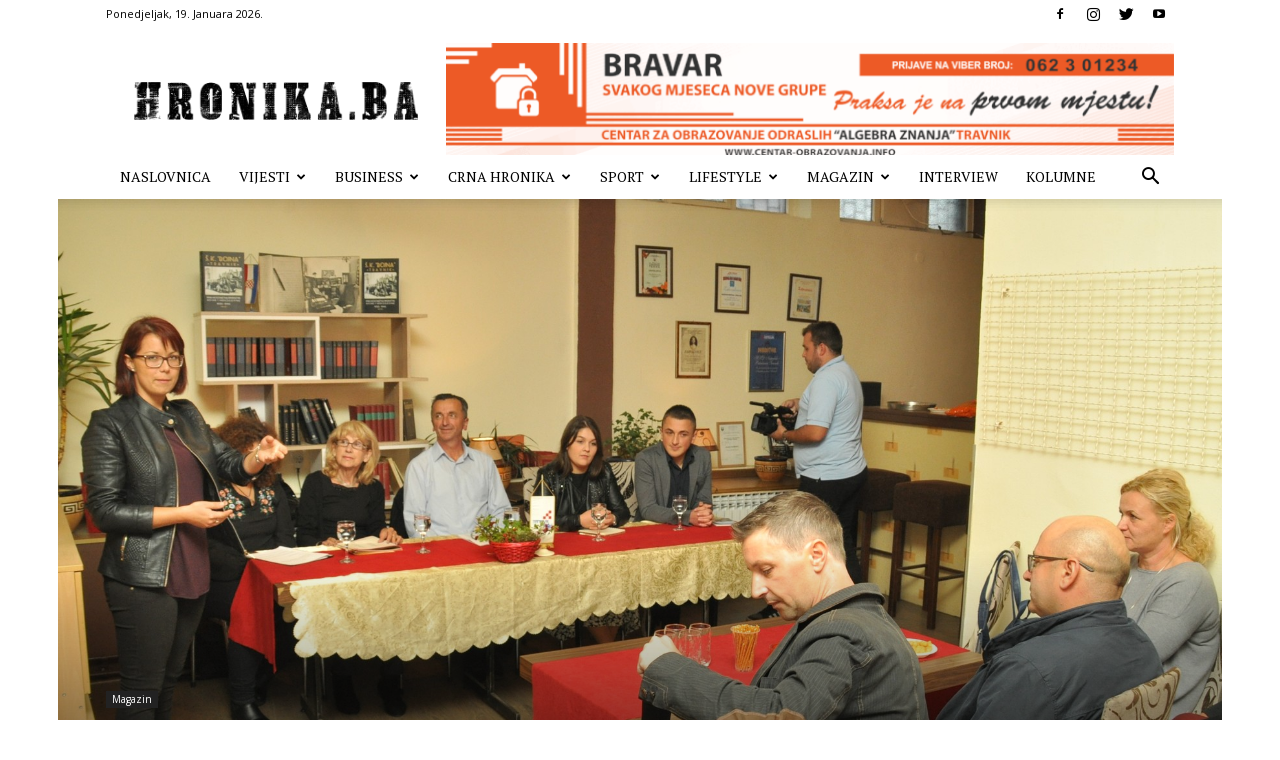

--- FILE ---
content_type: text/html; charset=UTF-8
request_url: https://hronika.ba/2017/09/29/odrzana-knjizevna-vece-posvecena-fra-marijanu-sunjicu/
body_size: 36518
content:
<!doctype html >
<!--[if IE 8]>    <html class="ie8" lang="en"> <![endif]-->
<!--[if IE 9]>    <html class="ie9" lang="en"> <![endif]-->
<!--[if gt IE 8]><!--> <html lang="bs-BA" prefix="og: https://ogp.me/ns#"> <!--<![endif]-->
<head>
    <title>Održana književna veče posvećena fra Marijanu Šunjiću - Hronika.ba</title>
    <meta charset="UTF-8" />
    <meta name="viewport" content="width=device-width, initial-scale=1.0">
    <link rel="pingback" href="https://hronika.ba/xmlrpc.php" />
    	<style>img:is([sizes="auto" i], [sizes^="auto," i]) { contain-intrinsic-size: 3000px 1500px }</style>
	<link rel="icon" type="image/png" href="https://hronika.ba/wp-content/uploads/2019/10/hronika-favicon.png">
<!-- Search Engine Optimization by Rank Math - https://rankmath.com/ -->
<meta name="robots" content="follow, index, max-snippet:-1, max-video-preview:-1, max-image-preview:large"/>
<link rel="canonical" href="https://hronika.ba/2017/09/29/odrzana-knjizevna-vece-posvecena-fra-marijanu-sunjicu/" />
<meta property="og:locale" content="bs_BA" />
<meta property="og:type" content="article" />
<meta property="og:title" content="Održana književna veče posvećena fra Marijanu Šunjiću - Hronika.ba" />
<meta property="og:description" content="&nbsp; HKD ”Napredak” Travnik organizirao je večeras književnu veče u znak sjećanja na hrvatskog jezikoslovca i književika fra Marijana Šunjića. Fra Marijan Šunjić rođen je u Bučićima kod Novog Travnika 1798.godine, a jedno vrijeme kao župnik boravio je u Ovčarevu nadomak Travnika. O njegovom kulturnom doprinosu govorio je Marinko Slipac, predsjednik Udruge ”Baština” iz Novog [&hellip;]" />
<meta property="og:url" content="https://hronika.ba/2017/09/29/odrzana-knjizevna-vece-posvecena-fra-marijanu-sunjicu/" />
<meta property="og:site_name" content="Hronika.ba" />
<meta property="article:publisher" content="https://www.facebook.com/plavavoda.magazin/" />
<meta property="article:author" content="https://www.facebook.com/plavavoda.magazin/" />
<meta property="article:tag" content="fra Marijan Šunjić" />
<meta property="article:tag" content="HKD Napredak" />
<meta property="article:tag" content="Travnik" />
<meta property="article:section" content="Magazin" />
<meta property="og:image" content="https://hronika.ba/wp-content/uploads/2017/09/hkd_napredak.jpg" />
<meta property="og:image:secure_url" content="https://hronika.ba/wp-content/uploads/2017/09/hkd_napredak.jpg" />
<meta property="og:image:width" content="1800" />
<meta property="og:image:height" content="1081" />
<meta property="og:image:alt" content="Održana književna veče posvećena fra Marijanu Šunjiću" />
<meta property="og:image:type" content="image/jpeg" />
<meta property="article:published_time" content="2017-09-29T22:42:51+02:00" />
<meta name="twitter:card" content="summary_large_image" />
<meta name="twitter:title" content="Održana književna veče posvećena fra Marijanu Šunjiću - Hronika.ba" />
<meta name="twitter:description" content="&nbsp; HKD ”Napredak” Travnik organizirao je večeras književnu veče u znak sjećanja na hrvatskog jezikoslovca i književika fra Marijana Šunjića. Fra Marijan Šunjić rođen je u Bučićima kod Novog Travnika 1798.godine, a jedno vrijeme kao župnik boravio je u Ovčarevu nadomak Travnika. O njegovom kulturnom doprinosu govorio je Marinko Slipac, predsjednik Udruge ”Baština” iz Novog [&hellip;]" />
<meta name="twitter:image" content="https://hronika.ba/wp-content/uploads/2017/09/hkd_napredak.jpg" />
<meta name="twitter:label1" content="Written by" />
<meta name="twitter:data1" content="plavavoda" />
<meta name="twitter:label2" content="Time to read" />
<meta name="twitter:data2" content="Less than a minute" />
<script type="application/ld+json" class="rank-math-schema">{"@context":"https://schema.org","@graph":[{"@type":"Organization","@id":"https://hronika.ba/#organization","name":"Smart Media","url":"https://hronika.ba","sameAs":["https://www.facebook.com/plavavoda.magazin/"]},{"@type":"WebSite","@id":"https://hronika.ba/#website","url":"https://hronika.ba","name":"Smart Media","publisher":{"@id":"https://hronika.ba/#organization"},"inLanguage":"bs-BA"},{"@type":"ImageObject","@id":"https://hronika.ba/wp-content/uploads/2017/09/hkd_napredak.jpg","url":"https://hronika.ba/wp-content/uploads/2017/09/hkd_napredak.jpg","width":"1800","height":"1081","inLanguage":"bs-BA"},{"@type":"WebPage","@id":"https://hronika.ba/2017/09/29/odrzana-knjizevna-vece-posvecena-fra-marijanu-sunjicu/#webpage","url":"https://hronika.ba/2017/09/29/odrzana-knjizevna-vece-posvecena-fra-marijanu-sunjicu/","name":"Odr\u017eana knji\u017eevna ve\u010de posve\u0107ena fra Marijanu \u0160unji\u0107u - Hronika.ba","datePublished":"2017-09-29T22:42:51+02:00","dateModified":"2017-09-29T22:42:51+02:00","isPartOf":{"@id":"https://hronika.ba/#website"},"primaryImageOfPage":{"@id":"https://hronika.ba/wp-content/uploads/2017/09/hkd_napredak.jpg"},"inLanguage":"bs-BA"},{"@type":"Person","@id":"https://hronika.ba/2017/09/29/odrzana-knjizevna-vece-posvecena-fra-marijanu-sunjicu/#author","name":"plavavoda","image":{"@type":"ImageObject","@id":"https://secure.gravatar.com/avatar/8e17eadd3b6d7d9ae6650ec8d959afc89b2a63ea9b1a725e0ceafafc08ca3063?s=96&amp;d=mm&amp;r=g","url":"https://secure.gravatar.com/avatar/8e17eadd3b6d7d9ae6650ec8d959afc89b2a63ea9b1a725e0ceafafc08ca3063?s=96&amp;d=mm&amp;r=g","caption":"plavavoda","inLanguage":"bs-BA"},"sameAs":["https://www.facebook.com/plavavoda.magazin/"],"worksFor":{"@id":"https://hronika.ba/#organization"}},{"@type":"NewsArticle","headline":"Odr\u017eana knji\u017eevna ve\u010de posve\u0107ena fra Marijanu \u0160unji\u0107u - Hronika.ba","datePublished":"2017-09-29T22:42:51+02:00","dateModified":"2017-09-29T22:42:51+02:00","author":{"@id":"https://hronika.ba/2017/09/29/odrzana-knjizevna-vece-posvecena-fra-marijanu-sunjicu/#author","name":"plavavoda"},"publisher":{"@id":"https://hronika.ba/#organization"},"description":"HKD \u201dNapredak\u201d Travnik organizirao je ve\u010deras knji\u017eevnu ve\u010de u znak sje\u0107anja na hrvatskog jezikoslovca i knji\u017eevika fra Marijana \u0160unji\u0107a.","name":"Odr\u017eana knji\u017eevna ve\u010de posve\u0107ena fra Marijanu \u0160unji\u0107u - Hronika.ba","@id":"https://hronika.ba/2017/09/29/odrzana-knjizevna-vece-posvecena-fra-marijanu-sunjicu/#richSnippet","isPartOf":{"@id":"https://hronika.ba/2017/09/29/odrzana-knjizevna-vece-posvecena-fra-marijanu-sunjicu/#webpage"},"image":{"@id":"https://hronika.ba/wp-content/uploads/2017/09/hkd_napredak.jpg"},"inLanguage":"bs-BA","mainEntityOfPage":{"@id":"https://hronika.ba/2017/09/29/odrzana-knjizevna-vece-posvecena-fra-marijanu-sunjicu/#webpage"}}]}</script>
<!-- /Rank Math WordPress SEO plugin -->

<link rel='dns-prefetch' href='//secure.gravatar.com' />
<link rel='dns-prefetch' href='//stats.wp.com' />
<link rel='dns-prefetch' href='//fonts.googleapis.com' />
<link rel='dns-prefetch' href='//v0.wordpress.com' />
<link rel='preconnect' href='//c0.wp.com' />
<link rel="alternate" type="application/rss+xml" title="Hronika.ba &raquo; novosti" href="https://hronika.ba/feed/" />
<link rel="alternate" type="application/rss+xml" title="Hronika.ba &raquo;  novosti o komentarima" href="https://hronika.ba/comments/feed/" />
<link rel="alternate" type="application/rss+xml" title="Hronika.ba &raquo; Održana književna veče posvećena fra Marijanu Šunjiću novosti o komentarima" href="https://hronika.ba/2017/09/29/odrzana-knjizevna-vece-posvecena-fra-marijanu-sunjicu/feed/" />
<script type="text/javascript">
/* <![CDATA[ */
window._wpemojiSettings = {"baseUrl":"https:\/\/s.w.org\/images\/core\/emoji\/16.0.1\/72x72\/","ext":".png","svgUrl":"https:\/\/s.w.org\/images\/core\/emoji\/16.0.1\/svg\/","svgExt":".svg","source":{"concatemoji":"https:\/\/hronika.ba\/wp-includes\/js\/wp-emoji-release.min.js?ver=6.8.3"}};
/*! This file is auto-generated */
!function(s,n){var o,i,e;function c(e){try{var t={supportTests:e,timestamp:(new Date).valueOf()};sessionStorage.setItem(o,JSON.stringify(t))}catch(e){}}function p(e,t,n){e.clearRect(0,0,e.canvas.width,e.canvas.height),e.fillText(t,0,0);var t=new Uint32Array(e.getImageData(0,0,e.canvas.width,e.canvas.height).data),a=(e.clearRect(0,0,e.canvas.width,e.canvas.height),e.fillText(n,0,0),new Uint32Array(e.getImageData(0,0,e.canvas.width,e.canvas.height).data));return t.every(function(e,t){return e===a[t]})}function u(e,t){e.clearRect(0,0,e.canvas.width,e.canvas.height),e.fillText(t,0,0);for(var n=e.getImageData(16,16,1,1),a=0;a<n.data.length;a++)if(0!==n.data[a])return!1;return!0}function f(e,t,n,a){switch(t){case"flag":return n(e,"\ud83c\udff3\ufe0f\u200d\u26a7\ufe0f","\ud83c\udff3\ufe0f\u200b\u26a7\ufe0f")?!1:!n(e,"\ud83c\udde8\ud83c\uddf6","\ud83c\udde8\u200b\ud83c\uddf6")&&!n(e,"\ud83c\udff4\udb40\udc67\udb40\udc62\udb40\udc65\udb40\udc6e\udb40\udc67\udb40\udc7f","\ud83c\udff4\u200b\udb40\udc67\u200b\udb40\udc62\u200b\udb40\udc65\u200b\udb40\udc6e\u200b\udb40\udc67\u200b\udb40\udc7f");case"emoji":return!a(e,"\ud83e\udedf")}return!1}function g(e,t,n,a){var r="undefined"!=typeof WorkerGlobalScope&&self instanceof WorkerGlobalScope?new OffscreenCanvas(300,150):s.createElement("canvas"),o=r.getContext("2d",{willReadFrequently:!0}),i=(o.textBaseline="top",o.font="600 32px Arial",{});return e.forEach(function(e){i[e]=t(o,e,n,a)}),i}function t(e){var t=s.createElement("script");t.src=e,t.defer=!0,s.head.appendChild(t)}"undefined"!=typeof Promise&&(o="wpEmojiSettingsSupports",i=["flag","emoji"],n.supports={everything:!0,everythingExceptFlag:!0},e=new Promise(function(e){s.addEventListener("DOMContentLoaded",e,{once:!0})}),new Promise(function(t){var n=function(){try{var e=JSON.parse(sessionStorage.getItem(o));if("object"==typeof e&&"number"==typeof e.timestamp&&(new Date).valueOf()<e.timestamp+604800&&"object"==typeof e.supportTests)return e.supportTests}catch(e){}return null}();if(!n){if("undefined"!=typeof Worker&&"undefined"!=typeof OffscreenCanvas&&"undefined"!=typeof URL&&URL.createObjectURL&&"undefined"!=typeof Blob)try{var e="postMessage("+g.toString()+"("+[JSON.stringify(i),f.toString(),p.toString(),u.toString()].join(",")+"));",a=new Blob([e],{type:"text/javascript"}),r=new Worker(URL.createObjectURL(a),{name:"wpTestEmojiSupports"});return void(r.onmessage=function(e){c(n=e.data),r.terminate(),t(n)})}catch(e){}c(n=g(i,f,p,u))}t(n)}).then(function(e){for(var t in e)n.supports[t]=e[t],n.supports.everything=n.supports.everything&&n.supports[t],"flag"!==t&&(n.supports.everythingExceptFlag=n.supports.everythingExceptFlag&&n.supports[t]);n.supports.everythingExceptFlag=n.supports.everythingExceptFlag&&!n.supports.flag,n.DOMReady=!1,n.readyCallback=function(){n.DOMReady=!0}}).then(function(){return e}).then(function(){var e;n.supports.everything||(n.readyCallback(),(e=n.source||{}).concatemoji?t(e.concatemoji):e.wpemoji&&e.twemoji&&(t(e.twemoji),t(e.wpemoji)))}))}((window,document),window._wpemojiSettings);
/* ]]> */
</script>
<link rel='stylesheet' id='ts-poll-block-css' href='https://hronika.ba/wp-content/plugins/poll-wp/admin/css/block.css?ver=6.8.3' type='text/css' media='all' />
<style id='wp-emoji-styles-inline-css' type='text/css'>

	img.wp-smiley, img.emoji {
		display: inline !important;
		border: none !important;
		box-shadow: none !important;
		height: 1em !important;
		width: 1em !important;
		margin: 0 0.07em !important;
		vertical-align: -0.1em !important;
		background: none !important;
		padding: 0 !important;
	}
</style>
<link rel='stylesheet' id='wp-block-library-css' href='https://c0.wp.com/c/6.8.3/wp-includes/css/dist/block-library/style.min.css' type='text/css' media='all' />
<style id='classic-theme-styles-inline-css' type='text/css'>
/*! This file is auto-generated */
.wp-block-button__link{color:#fff;background-color:#32373c;border-radius:9999px;box-shadow:none;text-decoration:none;padding:calc(.667em + 2px) calc(1.333em + 2px);font-size:1.125em}.wp-block-file__button{background:#32373c;color:#fff;text-decoration:none}
</style>
<style id='rank-math-toc-block-style-inline-css' type='text/css'>
.wp-block-rank-math-toc-block nav ol{counter-reset:item}.wp-block-rank-math-toc-block nav ol li{display:block}.wp-block-rank-math-toc-block nav ol li:before{content:counters(item, ".") ". ";counter-increment:item}

</style>
<link rel='stylesheet' id='mediaelement-css' href='https://c0.wp.com/c/6.8.3/wp-includes/js/mediaelement/mediaelementplayer-legacy.min.css' type='text/css' media='all' />
<link rel='stylesheet' id='wp-mediaelement-css' href='https://c0.wp.com/c/6.8.3/wp-includes/js/mediaelement/wp-mediaelement.min.css' type='text/css' media='all' />
<style id='jetpack-sharing-buttons-style-inline-css' type='text/css'>
.jetpack-sharing-buttons__services-list{display:flex;flex-direction:row;flex-wrap:wrap;gap:0;list-style-type:none;margin:5px;padding:0}.jetpack-sharing-buttons__services-list.has-small-icon-size{font-size:12px}.jetpack-sharing-buttons__services-list.has-normal-icon-size{font-size:16px}.jetpack-sharing-buttons__services-list.has-large-icon-size{font-size:24px}.jetpack-sharing-buttons__services-list.has-huge-icon-size{font-size:36px}@media print{.jetpack-sharing-buttons__services-list{display:none!important}}.editor-styles-wrapper .wp-block-jetpack-sharing-buttons{gap:0;padding-inline-start:0}ul.jetpack-sharing-buttons__services-list.has-background{padding:1.25em 2.375em}
</style>
<style id='global-styles-inline-css' type='text/css'>
:root{--wp--preset--aspect-ratio--square: 1;--wp--preset--aspect-ratio--4-3: 4/3;--wp--preset--aspect-ratio--3-4: 3/4;--wp--preset--aspect-ratio--3-2: 3/2;--wp--preset--aspect-ratio--2-3: 2/3;--wp--preset--aspect-ratio--16-9: 16/9;--wp--preset--aspect-ratio--9-16: 9/16;--wp--preset--color--black: #000000;--wp--preset--color--cyan-bluish-gray: #abb8c3;--wp--preset--color--white: #ffffff;--wp--preset--color--pale-pink: #f78da7;--wp--preset--color--vivid-red: #cf2e2e;--wp--preset--color--luminous-vivid-orange: #ff6900;--wp--preset--color--luminous-vivid-amber: #fcb900;--wp--preset--color--light-green-cyan: #7bdcb5;--wp--preset--color--vivid-green-cyan: #00d084;--wp--preset--color--pale-cyan-blue: #8ed1fc;--wp--preset--color--vivid-cyan-blue: #0693e3;--wp--preset--color--vivid-purple: #9b51e0;--wp--preset--gradient--vivid-cyan-blue-to-vivid-purple: linear-gradient(135deg,rgba(6,147,227,1) 0%,rgb(155,81,224) 100%);--wp--preset--gradient--light-green-cyan-to-vivid-green-cyan: linear-gradient(135deg,rgb(122,220,180) 0%,rgb(0,208,130) 100%);--wp--preset--gradient--luminous-vivid-amber-to-luminous-vivid-orange: linear-gradient(135deg,rgba(252,185,0,1) 0%,rgba(255,105,0,1) 100%);--wp--preset--gradient--luminous-vivid-orange-to-vivid-red: linear-gradient(135deg,rgba(255,105,0,1) 0%,rgb(207,46,46) 100%);--wp--preset--gradient--very-light-gray-to-cyan-bluish-gray: linear-gradient(135deg,rgb(238,238,238) 0%,rgb(169,184,195) 100%);--wp--preset--gradient--cool-to-warm-spectrum: linear-gradient(135deg,rgb(74,234,220) 0%,rgb(151,120,209) 20%,rgb(207,42,186) 40%,rgb(238,44,130) 60%,rgb(251,105,98) 80%,rgb(254,248,76) 100%);--wp--preset--gradient--blush-light-purple: linear-gradient(135deg,rgb(255,206,236) 0%,rgb(152,150,240) 100%);--wp--preset--gradient--blush-bordeaux: linear-gradient(135deg,rgb(254,205,165) 0%,rgb(254,45,45) 50%,rgb(107,0,62) 100%);--wp--preset--gradient--luminous-dusk: linear-gradient(135deg,rgb(255,203,112) 0%,rgb(199,81,192) 50%,rgb(65,88,208) 100%);--wp--preset--gradient--pale-ocean: linear-gradient(135deg,rgb(255,245,203) 0%,rgb(182,227,212) 50%,rgb(51,167,181) 100%);--wp--preset--gradient--electric-grass: linear-gradient(135deg,rgb(202,248,128) 0%,rgb(113,206,126) 100%);--wp--preset--gradient--midnight: linear-gradient(135deg,rgb(2,3,129) 0%,rgb(40,116,252) 100%);--wp--preset--font-size--small: 11px;--wp--preset--font-size--medium: 20px;--wp--preset--font-size--large: 32px;--wp--preset--font-size--x-large: 42px;--wp--preset--font-size--regular: 15px;--wp--preset--font-size--larger: 50px;--wp--preset--spacing--20: 0.44rem;--wp--preset--spacing--30: 0.67rem;--wp--preset--spacing--40: 1rem;--wp--preset--spacing--50: 1.5rem;--wp--preset--spacing--60: 2.25rem;--wp--preset--spacing--70: 3.38rem;--wp--preset--spacing--80: 5.06rem;--wp--preset--shadow--natural: 6px 6px 9px rgba(0, 0, 0, 0.2);--wp--preset--shadow--deep: 12px 12px 50px rgba(0, 0, 0, 0.4);--wp--preset--shadow--sharp: 6px 6px 0px rgba(0, 0, 0, 0.2);--wp--preset--shadow--outlined: 6px 6px 0px -3px rgba(255, 255, 255, 1), 6px 6px rgba(0, 0, 0, 1);--wp--preset--shadow--crisp: 6px 6px 0px rgba(0, 0, 0, 1);}:where(.is-layout-flex){gap: 0.5em;}:where(.is-layout-grid){gap: 0.5em;}body .is-layout-flex{display: flex;}.is-layout-flex{flex-wrap: wrap;align-items: center;}.is-layout-flex > :is(*, div){margin: 0;}body .is-layout-grid{display: grid;}.is-layout-grid > :is(*, div){margin: 0;}:where(.wp-block-columns.is-layout-flex){gap: 2em;}:where(.wp-block-columns.is-layout-grid){gap: 2em;}:where(.wp-block-post-template.is-layout-flex){gap: 1.25em;}:where(.wp-block-post-template.is-layout-grid){gap: 1.25em;}.has-black-color{color: var(--wp--preset--color--black) !important;}.has-cyan-bluish-gray-color{color: var(--wp--preset--color--cyan-bluish-gray) !important;}.has-white-color{color: var(--wp--preset--color--white) !important;}.has-pale-pink-color{color: var(--wp--preset--color--pale-pink) !important;}.has-vivid-red-color{color: var(--wp--preset--color--vivid-red) !important;}.has-luminous-vivid-orange-color{color: var(--wp--preset--color--luminous-vivid-orange) !important;}.has-luminous-vivid-amber-color{color: var(--wp--preset--color--luminous-vivid-amber) !important;}.has-light-green-cyan-color{color: var(--wp--preset--color--light-green-cyan) !important;}.has-vivid-green-cyan-color{color: var(--wp--preset--color--vivid-green-cyan) !important;}.has-pale-cyan-blue-color{color: var(--wp--preset--color--pale-cyan-blue) !important;}.has-vivid-cyan-blue-color{color: var(--wp--preset--color--vivid-cyan-blue) !important;}.has-vivid-purple-color{color: var(--wp--preset--color--vivid-purple) !important;}.has-black-background-color{background-color: var(--wp--preset--color--black) !important;}.has-cyan-bluish-gray-background-color{background-color: var(--wp--preset--color--cyan-bluish-gray) !important;}.has-white-background-color{background-color: var(--wp--preset--color--white) !important;}.has-pale-pink-background-color{background-color: var(--wp--preset--color--pale-pink) !important;}.has-vivid-red-background-color{background-color: var(--wp--preset--color--vivid-red) !important;}.has-luminous-vivid-orange-background-color{background-color: var(--wp--preset--color--luminous-vivid-orange) !important;}.has-luminous-vivid-amber-background-color{background-color: var(--wp--preset--color--luminous-vivid-amber) !important;}.has-light-green-cyan-background-color{background-color: var(--wp--preset--color--light-green-cyan) !important;}.has-vivid-green-cyan-background-color{background-color: var(--wp--preset--color--vivid-green-cyan) !important;}.has-pale-cyan-blue-background-color{background-color: var(--wp--preset--color--pale-cyan-blue) !important;}.has-vivid-cyan-blue-background-color{background-color: var(--wp--preset--color--vivid-cyan-blue) !important;}.has-vivid-purple-background-color{background-color: var(--wp--preset--color--vivid-purple) !important;}.has-black-border-color{border-color: var(--wp--preset--color--black) !important;}.has-cyan-bluish-gray-border-color{border-color: var(--wp--preset--color--cyan-bluish-gray) !important;}.has-white-border-color{border-color: var(--wp--preset--color--white) !important;}.has-pale-pink-border-color{border-color: var(--wp--preset--color--pale-pink) !important;}.has-vivid-red-border-color{border-color: var(--wp--preset--color--vivid-red) !important;}.has-luminous-vivid-orange-border-color{border-color: var(--wp--preset--color--luminous-vivid-orange) !important;}.has-luminous-vivid-amber-border-color{border-color: var(--wp--preset--color--luminous-vivid-amber) !important;}.has-light-green-cyan-border-color{border-color: var(--wp--preset--color--light-green-cyan) !important;}.has-vivid-green-cyan-border-color{border-color: var(--wp--preset--color--vivid-green-cyan) !important;}.has-pale-cyan-blue-border-color{border-color: var(--wp--preset--color--pale-cyan-blue) !important;}.has-vivid-cyan-blue-border-color{border-color: var(--wp--preset--color--vivid-cyan-blue) !important;}.has-vivid-purple-border-color{border-color: var(--wp--preset--color--vivid-purple) !important;}.has-vivid-cyan-blue-to-vivid-purple-gradient-background{background: var(--wp--preset--gradient--vivid-cyan-blue-to-vivid-purple) !important;}.has-light-green-cyan-to-vivid-green-cyan-gradient-background{background: var(--wp--preset--gradient--light-green-cyan-to-vivid-green-cyan) !important;}.has-luminous-vivid-amber-to-luminous-vivid-orange-gradient-background{background: var(--wp--preset--gradient--luminous-vivid-amber-to-luminous-vivid-orange) !important;}.has-luminous-vivid-orange-to-vivid-red-gradient-background{background: var(--wp--preset--gradient--luminous-vivid-orange-to-vivid-red) !important;}.has-very-light-gray-to-cyan-bluish-gray-gradient-background{background: var(--wp--preset--gradient--very-light-gray-to-cyan-bluish-gray) !important;}.has-cool-to-warm-spectrum-gradient-background{background: var(--wp--preset--gradient--cool-to-warm-spectrum) !important;}.has-blush-light-purple-gradient-background{background: var(--wp--preset--gradient--blush-light-purple) !important;}.has-blush-bordeaux-gradient-background{background: var(--wp--preset--gradient--blush-bordeaux) !important;}.has-luminous-dusk-gradient-background{background: var(--wp--preset--gradient--luminous-dusk) !important;}.has-pale-ocean-gradient-background{background: var(--wp--preset--gradient--pale-ocean) !important;}.has-electric-grass-gradient-background{background: var(--wp--preset--gradient--electric-grass) !important;}.has-midnight-gradient-background{background: var(--wp--preset--gradient--midnight) !important;}.has-small-font-size{font-size: var(--wp--preset--font-size--small) !important;}.has-medium-font-size{font-size: var(--wp--preset--font-size--medium) !important;}.has-large-font-size{font-size: var(--wp--preset--font-size--large) !important;}.has-x-large-font-size{font-size: var(--wp--preset--font-size--x-large) !important;}
:where(.wp-block-post-template.is-layout-flex){gap: 1.25em;}:where(.wp-block-post-template.is-layout-grid){gap: 1.25em;}
:where(.wp-block-columns.is-layout-flex){gap: 2em;}:where(.wp-block-columns.is-layout-grid){gap: 2em;}
:root :where(.wp-block-pullquote){font-size: 1.5em;line-height: 1.6;}
</style>
<link rel='stylesheet' id='contact-form-7-css' href='https://hronika.ba/wp-content/plugins/contact-form-7/includes/css/styles.css?ver=6.1.1' type='text/css' media='all' />
<link rel='stylesheet' id='ts-poll-public-css' href='https://hronika.ba/wp-content/plugins/poll-wp/public/css/ts_poll-public.css?ver=2.5.2' type='text/css' media='all' />
<link rel='stylesheet' id='ts-poll-fonts-css' href='https://hronika.ba/wp-content/plugins/poll-wp/fonts/ts_poll-fonts.css?ver=2.5.2' type='text/css' media='all' />
<link rel='stylesheet' id='td-plugin-newsletter-css' href='https://hronika.ba/wp-content/plugins/td-newsletter/style.css?ver=10.3.6.1' type='text/css' media='all' />
<link rel='stylesheet' id='td-plugin-multi-purpose-css' href='https://hronika.ba/wp-content/plugins/td-composer/td-multi-purpose/style.css?ver=1a221c8450bc290d78da968c50c142a1' type='text/css' media='all' />
<link rel='stylesheet' id='google-fonts-style-css' href='https://fonts.googleapis.com/css?family=PT+Serif%3A400%7COld+Standard+TT%3A400%7COpen+Sans%3A400%2C600%2C700%7CRoboto%3A400%2C500%2C700&#038;display=swap&#038;ver=10.3.6.1' type='text/css' media='all' />
<link rel='stylesheet' id='td-theme-css' href='https://hronika.ba/wp-content/themes/Newspaper/style.css?ver=10.3.6.1' type='text/css' media='all' />
<style id='td-theme-inline-css' type='text/css'>
    
        @media (max-width: 767px) {
            .td-header-desktop-wrap {
                display: none;
            }
        }
        @media (min-width: 767px) {
            .td-header-mobile-wrap {
                display: none;
            }
        }
    
	
</style>
<link rel='stylesheet' id='js_composer_front-css' href='https://hronika.ba/wp-content/plugins/js_composer/assets/css/js_composer.min.css?ver=6.4.0' type='text/css' media='all' />
<link rel='stylesheet' id='td-legacy-framework-front-style-css' href='https://hronika.ba/wp-content/plugins/td-composer/legacy/Newspaper/assets/css/td_legacy_main.css?ver=1a221c8450bc290d78da968c50c142a1' type='text/css' media='all' />
<link rel='stylesheet' id='td-standard-pack-framework-front-style-css' href='https://hronika.ba/wp-content/plugins/td-standard-pack/Newspaper/assets/css/td_standard_pack_main.css?ver=f0bb15f19d923f80d074525b9859334c' type='text/css' media='all' />
<link rel='stylesheet' id='td-theme-demo-style-css' href='https://hronika.ba/wp-content/plugins/td-composer/legacy/Newspaper/includes/demos/old_fashioned/demo_style.css?ver=10.3.6.1' type='text/css' media='all' />
<link rel='stylesheet' id='tdb_front_style-css' href='https://hronika.ba/wp-content/plugins/td-cloud-library/assets/css/tdb_less_front.css?ver=a336a33b491e4d82f056f6bf77847b68' type='text/css' media='all' />
<script type="text/javascript" src="https://c0.wp.com/c/6.8.3/wp-includes/js/jquery/jquery.min.js" id="jquery-core-js"></script>
<script type="text/javascript" src="https://c0.wp.com/c/6.8.3/wp-includes/js/jquery/jquery-migrate.min.js" id="jquery-migrate-js"></script>
<script type="text/javascript" src="https://hronika.ba/wp-content/plugins/poll-wp/public/js/vue.js?ver=2.5.2" id="ts-poll-vue-js"></script>
<script type="text/javascript" id="ts-poll-public-js-extra">
/* <![CDATA[ */
var tsPollData = {"root_url":"https:\/\/hronika.ba\/wp-json\/","nonce":"73d3a4f11a"};
/* ]]> */
</script>
<script type="text/javascript" src="https://hronika.ba/wp-content/plugins/poll-wp/public/js/ts_poll-public.js?ver=2.5.2" id="ts-poll-public-js"></script>
<link rel="https://api.w.org/" href="https://hronika.ba/wp-json/" /><link rel="alternate" title="JSON" type="application/json" href="https://hronika.ba/wp-json/wp/v2/posts/1832" /><link rel="EditURI" type="application/rsd+xml" title="RSD" href="https://hronika.ba/xmlrpc.php?rsd" />
<meta name="generator" content="WordPress 6.8.3" />
<link rel='shortlink' href='https://wp.me/paDlLL-ty' />
<link rel="alternate" title="oEmbed (JSON)" type="application/json+oembed" href="https://hronika.ba/wp-json/oembed/1.0/embed?url=https%3A%2F%2Fhronika.ba%2F2017%2F09%2F29%2Fodrzana-knjizevna-vece-posvecena-fra-marijanu-sunjicu%2F" />
<link rel="alternate" title="oEmbed (XML)" type="text/xml+oembed" href="https://hronika.ba/wp-json/oembed/1.0/embed?url=https%3A%2F%2Fhronika.ba%2F2017%2F09%2F29%2Fodrzana-knjizevna-vece-posvecena-fra-marijanu-sunjicu%2F&#038;format=xml" />
	<style>img#wpstats{display:none}</style>
		<!--[if lt IE 9]><script src="https://cdnjs.cloudflare.com/ajax/libs/html5shiv/3.7.3/html5shiv.js"></script><![endif]-->
        <script>
        window.tdb_globals = {"wpRestNonce":"73d3a4f11a","wpRestUrl":"https:\/\/hronika.ba\/wp-json\/","permalinkStructure":"\/%year%\/%monthnum%\/%day%\/%postname%\/","isAjax":false,"isAdminBarShowing":false,"autoloadScrollPercent":50,"postAutoloadStatus":"off","origPostEditUrl":null};
    </script>
    			<script>
				window.tdwGlobal = {"adminUrl":"https:\/\/hronika.ba\/wp-admin\/","wpRestNonce":"73d3a4f11a","wpRestUrl":"https:\/\/hronika.ba\/wp-json\/","permalinkStructure":"\/%year%\/%monthnum%\/%day%\/%postname%\/"};
			</script>
			
<!-- Meta Pixel Code -->
<script type='text/javascript'>
!function(f,b,e,v,n,t,s){if(f.fbq)return;n=f.fbq=function(){n.callMethod?
n.callMethod.apply(n,arguments):n.queue.push(arguments)};if(!f._fbq)f._fbq=n;
n.push=n;n.loaded=!0;n.version='2.0';n.queue=[];t=b.createElement(e);t.async=!0;
t.src=v;s=b.getElementsByTagName(e)[0];s.parentNode.insertBefore(t,s)}(window,
document,'script','https://connect.facebook.net/en_US/fbevents.js');
</script>
<!-- End Meta Pixel Code -->
<script type='text/javascript'>var url = window.location.origin + '?ob=open-bridge';
            fbq('set', 'openbridge', '1696547037116525', url);
fbq('init', '1696547037116525', {}, {
    "agent": "wordpress-6.8.3-4.1.5"
})</script><script type='text/javascript'>
    fbq('track', 'PageView', []);
  </script><meta name="generator" content="Powered by WPBakery Page Builder - drag and drop page builder for WordPress."/>

<!-- JS generated by theme -->

<script>
    
    

	    var tdBlocksArray = []; //here we store all the items for the current page

	    //td_block class - each ajax block uses a object of this class for requests
	    function tdBlock() {
		    this.id = '';
		    this.block_type = 1; //block type id (1-234 etc)
		    this.atts = '';
		    this.td_column_number = '';
		    this.td_current_page = 1; //
		    this.post_count = 0; //from wp
		    this.found_posts = 0; //from wp
		    this.max_num_pages = 0; //from wp
		    this.td_filter_value = ''; //current live filter value
		    this.is_ajax_running = false;
		    this.td_user_action = ''; // load more or infinite loader (used by the animation)
		    this.header_color = '';
		    this.ajax_pagination_infinite_stop = ''; //show load more at page x
	    }


        // td_js_generator - mini detector
        (function(){
            var htmlTag = document.getElementsByTagName("html")[0];

	        if ( navigator.userAgent.indexOf("MSIE 10.0") > -1 ) {
                htmlTag.className += ' ie10';
            }

            if ( !!navigator.userAgent.match(/Trident.*rv\:11\./) ) {
                htmlTag.className += ' ie11';
            }

	        if ( navigator.userAgent.indexOf("Edge") > -1 ) {
                htmlTag.className += ' ieEdge';
            }

            if ( /(iPad|iPhone|iPod)/g.test(navigator.userAgent) ) {
                htmlTag.className += ' td-md-is-ios';
            }

            var user_agent = navigator.userAgent.toLowerCase();
            if ( user_agent.indexOf("android") > -1 ) {
                htmlTag.className += ' td-md-is-android';
            }

            if ( -1 !== navigator.userAgent.indexOf('Mac OS X')  ) {
                htmlTag.className += ' td-md-is-os-x';
            }

            if ( /chrom(e|ium)/.test(navigator.userAgent.toLowerCase()) ) {
               htmlTag.className += ' td-md-is-chrome';
            }

            if ( -1 !== navigator.userAgent.indexOf('Firefox') ) {
                htmlTag.className += ' td-md-is-firefox';
            }

            if ( -1 !== navigator.userAgent.indexOf('Safari') && -1 === navigator.userAgent.indexOf('Chrome') ) {
                htmlTag.className += ' td-md-is-safari';
            }

            if( -1 !== navigator.userAgent.indexOf('IEMobile') ){
                htmlTag.className += ' td-md-is-iemobile';
            }

        })();




        var tdLocalCache = {};

        ( function () {
            "use strict";

            tdLocalCache = {
                data: {},
                remove: function (resource_id) {
                    delete tdLocalCache.data[resource_id];
                },
                exist: function (resource_id) {
                    return tdLocalCache.data.hasOwnProperty(resource_id) && tdLocalCache.data[resource_id] !== null;
                },
                get: function (resource_id) {
                    return tdLocalCache.data[resource_id];
                },
                set: function (resource_id, cachedData) {
                    tdLocalCache.remove(resource_id);
                    tdLocalCache.data[resource_id] = cachedData;
                }
            };
        })();

    
    
var td_viewport_interval_list=[{"limitBottom":767,"sidebarWidth":228},{"limitBottom":1018,"sidebarWidth":300},{"limitBottom":1140,"sidebarWidth":324}];
var tds_general_modal_image="yes";
var tdc_is_installed="yes";
var td_ajax_url="https:\/\/hronika.ba\/wp-admin\/admin-ajax.php?td_theme_name=Newspaper&v=10.3.6.1";
var td_get_template_directory_uri="https:\/\/hronika.ba\/wp-content\/plugins\/td-composer\/legacy\/common";
var tds_snap_menu="";
var tds_logo_on_sticky="";
var tds_header_style="";
var td_please_wait="Molimo pri\u010dekajte ...";
var td_email_user_pass_incorrect="Korisnik ili lozinka su pogre\u0161ni!";
var td_email_user_incorrect="Mail ili korisni\u010dko ime pogre\u0161an!";
var td_email_incorrect="Email pogre\u0161an!";
var tds_more_articles_on_post_enable="";
var tds_more_articles_on_post_time_to_wait="";
var tds_more_articles_on_post_pages_distance_from_top=0;
var tds_theme_color_site_wide="#84683b";
var tds_smart_sidebar="enabled";
var tdThemeName="Newspaper";
var td_magnific_popup_translation_tPrev="Prethodna (lijeva strelica)";
var td_magnific_popup_translation_tNext="Sljede\u0107a (desna strelica)";
var td_magnific_popup_translation_tCounter="%curr% od %total%";
var td_magnific_popup_translation_ajax_tError="Sadr\u017eaj iz %url% se ne mo\u017ee u\u010ditati.";
var td_magnific_popup_translation_image_tError="Slika #%curr% se ne mo\u017ee u\u010ditati.";
var tdBlockNonce="e827999928";
var tdDateNamesI18n={"month_names":["Januar","Februar","Mart","April","Maj","Juni","Juli","August","Septembar","Oktobar","Novembar","Decembar"],"month_names_short":["jan","feb","mar","apr","maj","jun","jul","aug","sep","okt","nov","dec"],"day_names":["Nedjelja","Ponedjeljak","Utorak","Srijeda","\u010cetvrtak","Petak","Subota"],"day_names_short":["ned","pon","uto","sri","\u010det","pet","sub"]};
var td_ad_background_click_link="";
var td_ad_background_click_target="";
</script>


<!-- Header style compiled by theme -->

<style>
    
.td-header-wrap .black-menu .sf-menu > .current-menu-item > a,
    .td-header-wrap .black-menu .sf-menu > .current-menu-ancestor > a,
    .td-header-wrap .black-menu .sf-menu > .current-category-ancestor > a,
    .td-header-wrap .black-menu .sf-menu > li > a:hover,
    .td-header-wrap .black-menu .sf-menu > .sfHover > a,
    .sf-menu > .current-menu-item > a:after,
    .sf-menu > .current-menu-ancestor > a:after,
    .sf-menu > .current-category-ancestor > a:after,
    .sf-menu > li:hover > a:after,
    .sf-menu > .sfHover > a:after,
    .header-search-wrap .td-drop-down-search:after,
    .header-search-wrap .td-drop-down-search .btn:hover,
    input[type=submit]:hover,
    .td-read-more a,
    .td-post-category:hover,
    .td_top_authors .td-active .td-author-post-count,
    .td_top_authors .td-active .td-author-comments-count,
    .td_top_authors .td_mod_wrap:hover .td-author-post-count,
    .td_top_authors .td_mod_wrap:hover .td-author-comments-count,
    .td-404-sub-sub-title a:hover,
    .td-search-form-widget .wpb_button:hover,
    .td-rating-bar-wrap div,
    .dropcap,
    .td_wrapper_video_playlist .td_video_controls_playlist_wrapper,
    .wpb_default,
    .wpb_default:hover,
    .td-left-smart-list:hover,
    .td-right-smart-list:hover,
    #bbpress-forums button:hover,
    .bbp_widget_login .button:hover,
    .td-footer-wrapper .td-post-category,
    .td-footer-wrapper .widget_product_search input[type="submit"]:hover,
    .single-product .product .summary .cart .button:hover,
    .td-next-prev-wrap a:hover,
    .td-load-more-wrap a:hover,
    .td-post-small-box a:hover,
    .page-nav .current,
    .page-nav:first-child > div,
    #bbpress-forums .bbp-pagination .current,
    #bbpress-forums #bbp-single-user-details #bbp-user-navigation li.current a,
    .td-theme-slider:hover .slide-meta-cat a,
    a.vc_btn-black:hover,
    .td-trending-now-wrapper:hover .td-trending-now-title,
    .td-scroll-up,
    .td-smart-list-button:hover,
    .td-weather-information:before,
    .td-weather-week:before,
    .td_block_exchange .td-exchange-header:before,
    .td-pulldown-syle-2 .td-subcat-dropdown ul:after,
    .td_block_template_9 .td-block-title:after,
    .td_block_template_15 .td-block-title:before,
    div.wpforms-container .wpforms-form div.wpforms-submit-container button[type=submit],
    .td-close-video-fixed {
        background-color: #84683b;
    }

    .td_block_template_4 .td-related-title .td-cur-simple-item:before {
        border-color: #84683b transparent transparent transparent !important;
    }
    
    
    .td_block_template_4 .td-related-title .td-cur-simple-item,
    .td_block_template_3 .td-related-title .td-cur-simple-item,
    .td_block_template_9 .td-related-title:after {
        background-color: #84683b;
    }

    a,
    cite a:hover,
    .td-page-content blockquote p,
    .td-post-content blockquote p,
    .mce-content-body blockquote p,
    .comment-content blockquote p,
    .wpb_text_column blockquote p,
    .td_block_text_with_title blockquote p,
    .td_module_wrap:hover .entry-title a,
    .td-subcat-filter .td-subcat-list a:hover,
    .td-subcat-filter .td-subcat-dropdown a:hover,
    .td_quote_on_blocks,
    .dropcap2,
    .dropcap3,
    .td_top_authors .td-active .td-authors-name a,
    .td_top_authors .td_mod_wrap:hover .td-authors-name a,
    .td-post-next-prev-content a:hover,
    .author-box-wrap .td-author-social a:hover,
    .td-author-name a:hover,
    .td-author-url a:hover,
    .comment-reply-link:hover,
    .logged-in-as a:hover,
    #cancel-comment-reply-link:hover,
    .td-search-query,
    .widget a:hover,
    .td_wp_recentcomments a:hover,
    .archive .widget_archive .current,
    .archive .widget_archive .current a,
    .widget_calendar tfoot a:hover,
    #bbpress-forums li.bbp-header .bbp-reply-content span a:hover,
    #bbpress-forums .bbp-forum-freshness a:hover,
    #bbpress-forums .bbp-topic-freshness a:hover,
    #bbpress-forums .bbp-forums-list li a:hover,
    #bbpress-forums .bbp-forum-title:hover,
    #bbpress-forums .bbp-topic-permalink:hover,
    #bbpress-forums .bbp-topic-started-by a:hover,
    #bbpress-forums .bbp-topic-started-in a:hover,
    #bbpress-forums .bbp-body .super-sticky li.bbp-topic-title .bbp-topic-permalink,
    #bbpress-forums .bbp-body .sticky li.bbp-topic-title .bbp-topic-permalink,
    .widget_display_replies .bbp-author-name,
    .widget_display_topics .bbp-author-name,
    .td-subfooter-menu li a:hover,
    a.vc_btn-black:hover,
    .td-smart-list-dropdown-wrap .td-smart-list-button:hover,
    .td-instagram-user a,
    .td-block-title-wrap .td-wrapper-pulldown-filter .td-pulldown-filter-display-option:hover,
    .td-block-title-wrap .td-wrapper-pulldown-filter .td-pulldown-filter-display-option:hover i,
    .td-block-title-wrap .td-wrapper-pulldown-filter .td-pulldown-filter-link:hover,
    .td-block-title-wrap .td-wrapper-pulldown-filter .td-pulldown-filter-item .td-cur-simple-item,
    .td_block_template_2 .td-related-title .td-cur-simple-item,
    .td_block_template_5 .td-related-title .td-cur-simple-item,
    .td_block_template_6 .td-related-title .td-cur-simple-item,
    .td_block_template_7 .td-related-title .td-cur-simple-item,
    .td_block_template_8 .td-related-title .td-cur-simple-item,
    .td_block_template_9 .td-related-title .td-cur-simple-item,
    .td_block_template_10 .td-related-title .td-cur-simple-item,
    .td_block_template_11 .td-related-title .td-cur-simple-item,
    .td_block_template_12 .td-related-title .td-cur-simple-item,
    .td_block_template_13 .td-related-title .td-cur-simple-item,
    .td_block_template_14 .td-related-title .td-cur-simple-item,
    .td_block_template_15 .td-related-title .td-cur-simple-item,
    .td_block_template_16 .td-related-title .td-cur-simple-item,
    .td_block_template_17 .td-related-title .td-cur-simple-item,
    .td-theme-wrap .sf-menu ul .td-menu-item > a:hover,
    .td-theme-wrap .sf-menu ul .sfHover > a,
    .td-theme-wrap .sf-menu ul .current-menu-ancestor > a,
    .td-theme-wrap .sf-menu ul .current-category-ancestor > a,
    .td-theme-wrap .sf-menu ul .current-menu-item > a,
    .td_outlined_btn,
     .td_block_categories_tags .td-ct-item:hover {
        color: #84683b;
    }

    a.vc_btn-black.vc_btn_square_outlined:hover,
    a.vc_btn-black.vc_btn_outlined:hover {
        color: #84683b !important;
    }

    .td-next-prev-wrap a:hover,
    .td-load-more-wrap a:hover,
    .td-post-small-box a:hover,
    .page-nav .current,
    .page-nav:first-child > div,
    #bbpress-forums .bbp-pagination .current,
    .post .td_quote_box,
    .page .td_quote_box,
    a.vc_btn-black:hover,
    .td_block_template_5 .td-block-title > *,
    .td_outlined_btn {
        border-color: #84683b;
    }

    .td_wrapper_video_playlist .td_video_currently_playing:after {
        border-color: #84683b !important;
    }

    .header-search-wrap .td-drop-down-search:before {
        border-color: transparent transparent #84683b transparent;
    }

    .block-title > span,
    .block-title > a,
    .block-title > label,
    .widgettitle,
    .widgettitle:after,
    .td-trending-now-title,
    .td-trending-now-wrapper:hover .td-trending-now-title,
    .wpb_tabs li.ui-tabs-active a,
    .wpb_tabs li:hover a,
    .vc_tta-container .vc_tta-color-grey.vc_tta-tabs-position-top.vc_tta-style-classic .vc_tta-tabs-container .vc_tta-tab.vc_active > a,
    .vc_tta-container .vc_tta-color-grey.vc_tta-tabs-position-top.vc_tta-style-classic .vc_tta-tabs-container .vc_tta-tab:hover > a,
    .td_block_template_1 .td-related-title .td-cur-simple-item,
    .td-subcat-filter .td-subcat-dropdown:hover .td-subcat-more, 
    .td_3D_btn,
    .td_shadow_btn,
    .td_default_btn,
    .td_round_btn, 
    .td_outlined_btn:hover {
    	background-color: #84683b;
    }
    .block-title,
    .td_block_template_1 .td-related-title,
    .wpb_tabs .wpb_tabs_nav,
    .vc_tta-container .vc_tta-color-grey.vc_tta-tabs-position-top.vc_tta-style-classic .vc_tta-tabs-container {
        border-color: #84683b;
    }
    .td_block_wrap .td-subcat-item a.td-cur-simple-item {
	    color: #84683b;
	}


    
    .td-grid-style-4 .entry-title
    {
        background-color: rgba(132, 104, 59, 0.7);
    }


    
    .block-title > span,
    .block-title > span > a,
    .block-title > a,
    .block-title > label,
    .widgettitle,
    .widgettitle:after,
    .td-trending-now-title,
    .td-trending-now-wrapper:hover .td-trending-now-title,
    .wpb_tabs li.ui-tabs-active a,
    .wpb_tabs li:hover a,
    .vc_tta-container .vc_tta-color-grey.vc_tta-tabs-position-top.vc_tta-style-classic .vc_tta-tabs-container .vc_tta-tab.vc_active > a,
    .vc_tta-container .vc_tta-color-grey.vc_tta-tabs-position-top.vc_tta-style-classic .vc_tta-tabs-container .vc_tta-tab:hover > a,
    .td_block_template_1 .td-related-title .td-cur-simple-item,
    .td-subcat-filter .td-subcat-dropdown:hover .td-subcat-more,
    .td-weather-information:before,
    .td-weather-week:before,
    .td_block_exchange .td-exchange-header:before,
    .td-theme-wrap .td_block_template_3 .td-block-title > *,
    .td-theme-wrap .td_block_template_4 .td-block-title > *,
    .td-theme-wrap .td_block_template_7 .td-block-title > *,
    .td-theme-wrap .td_block_template_9 .td-block-title:after,
    .td-theme-wrap .td_block_template_10 .td-block-title::before,
    .td-theme-wrap .td_block_template_11 .td-block-title::before,
    .td-theme-wrap .td_block_template_11 .td-block-title::after,
    .td-theme-wrap .td_block_template_14 .td-block-title,
    .td-theme-wrap .td_block_template_15 .td-block-title:before,
    .td-theme-wrap .td_block_template_17 .td-block-title:before {
        background-color: #24180b;
    }

    .block-title,
    .td_block_template_1 .td-related-title,
    .wpb_tabs .wpb_tabs_nav,
    .vc_tta-container .vc_tta-color-grey.vc_tta-tabs-position-top.vc_tta-style-classic .vc_tta-tabs-container,
    .td-theme-wrap .td_block_template_5 .td-block-title > *,
    .td-theme-wrap .td_block_template_17 .td-block-title,
    .td-theme-wrap .td_block_template_17 .td-block-title::before {
        border-color: #24180b;
    }

    .td-theme-wrap .td_block_template_4 .td-block-title > *:before,
    .td-theme-wrap .td_block_template_17 .td-block-title::after {
        border-color: #24180b transparent transparent transparent;
    }
    
    .td-theme-wrap .td_block_template_4 .td-related-title .td-cur-simple-item:before {
        border-color: #24180b transparent transparent transparent !important;
    }

    
    .td-theme-wrap .block-title > span,
    .td-theme-wrap .block-title > span > a,
    .td-theme-wrap .widget_rss .block-title .rsswidget,
    .td-theme-wrap .block-title > a,
    .widgettitle,
    .widgettitle > a,
    .td-trending-now-title,
    .wpb_tabs li.ui-tabs-active a,
    .wpb_tabs li:hover a,
    .vc_tta-container .vc_tta-color-grey.vc_tta-tabs-position-top.vc_tta-style-classic .vc_tta-tabs-container .vc_tta-tab.vc_active > a,
    .vc_tta-container .vc_tta-color-grey.vc_tta-tabs-position-top.vc_tta-style-classic .vc_tta-tabs-container .vc_tta-tab:hover > a,
    .td-related-title .td-cur-simple-item,
    .td-theme-wrap .td_block_template_2 .td-block-title > *,
    .td-theme-wrap .td_block_template_3 .td-block-title > *,
    .td-theme-wrap .td_block_template_4 .td-block-title > *,
    .td-theme-wrap .td_block_template_5 .td-block-title > *,
    .td-theme-wrap .td_block_template_6 .td-block-title > *,
    .td-theme-wrap .td_block_template_6 .td-block-title:before,
    .td-theme-wrap .td_block_template_7 .td-block-title > *,
    .td-theme-wrap .td_block_template_8 .td-block-title > *,
    .td-theme-wrap .td_block_template_9 .td-block-title > *,
    .td-theme-wrap .td_block_template_10 .td-block-title > *,
    .td-theme-wrap .td_block_template_11 .td-block-title > *,
    .td-theme-wrap .td_block_template_12 .td-block-title > *,
    .td-theme-wrap .td_block_template_13 .td-block-title > span,
    .td-theme-wrap .td_block_template_13 .td-block-title > a,
    .td-theme-wrap .td_block_template_14 .td-block-title > *,
    .td-theme-wrap .td_block_template_14 .td-block-title-wrap .td-wrapper-pulldown-filter .td-pulldown-filter-display-option,
    .td-theme-wrap .td_block_template_14 .td-block-title-wrap .td-wrapper-pulldown-filter .td-pulldown-filter-display-option i,
    .td-theme-wrap .td_block_template_14 .td-block-title-wrap .td-wrapper-pulldown-filter .td-pulldown-filter-display-option:hover,
    .td-theme-wrap .td_block_template_14 .td-block-title-wrap .td-wrapper-pulldown-filter .td-pulldown-filter-display-option:hover i,
    .td-theme-wrap .td_block_template_15 .td-block-title > *,
    .td-theme-wrap .td_block_template_15 .td-block-title-wrap .td-wrapper-pulldown-filter,
    .td-theme-wrap .td_block_template_15 .td-block-title-wrap .td-wrapper-pulldown-filter i,
    .td-theme-wrap .td_block_template_16 .td-block-title > *,
    .td-theme-wrap .td_block_template_17 .td-block-title > * {
    	color: #84683b;
    }


    
    @media (max-width: 767px) {
        body .td-header-wrap .td-header-main-menu {
            background-color: #e6ded2 !important;
        }
    }


    
    @media (max-width: 767px) {
        body #td-top-mobile-toggle i,
        .td-header-wrap .header-search-wrap .td-icon-search {
            color: #000000 !important;
        }
    }

    
    .td-menu-background:before,
    .td-search-background:before {
        background: #e6ded2;
        background: -moz-linear-gradient(top, #e6ded2 0%, #e6ded2 100%);
        background: -webkit-gradient(left top, left bottom, color-stop(0%, #e6ded2), color-stop(100%, #e6ded2));
        background: -webkit-linear-gradient(top, #e6ded2 0%, #e6ded2 100%);
        background: -o-linear-gradient(top, #e6ded2 0%, #e6ded2 100%);
        background: -ms-linear-gradient(top, #e6ded2 0%, #e6ded2 100%);
        background: linear-gradient(to bottom, #e6ded2 0%, #e6ded2 100%);
        filter: progid:DXImageTransform.Microsoft.gradient( startColorstr='#e6ded2', endColorstr='#e6ded2', GradientType=0 );
    }

    
    .td-mobile-content .current-menu-item > a,
    .td-mobile-content .current-menu-ancestor > a,
    .td-mobile-content .current-category-ancestor > a,
    #td-mobile-nav .td-menu-login-section a:hover,
    #td-mobile-nav .td-register-section a:hover,
    #td-mobile-nav .td-menu-socials-wrap a:hover i,
    .td-search-close a:hover i {
        color: #84683b;
    }

    
    #td-mobile-nav .td-register-section .td-login-button,
    .td-search-wrap-mob .result-msg a {
        background-color: #84683b;
    }

    
    #td-mobile-nav .td-register-section .td-login-button,
    .td-search-wrap-mob .result-msg a {
        color: #ffffff;
    }



    
    .td-mobile-content li a,
    .td-mobile-content .td-icon-menu-right,
    .td-mobile-content .sub-menu .td-icon-menu-right,
    #td-mobile-nav .td-menu-login-section a,
    #td-mobile-nav .td-menu-logout a,
    #td-mobile-nav .td-menu-socials-wrap .td-icon-font,
    .td-mobile-close .td-icon-close-mobile,
    .td-search-close .td-icon-close-mobile,
    .td-search-wrap-mob,
    .td-search-wrap-mob #td-header-search-mob,
    #td-mobile-nav .td-register-section,
    #td-mobile-nav .td-register-section .td-login-input,
    #td-mobile-nav label,
    #td-mobile-nav .td-register-section i,
    #td-mobile-nav .td-register-section a,
    #td-mobile-nav .td_display_err,
    .td-search-wrap-mob .td_module_wrap .entry-title a,
    .td-search-wrap-mob .td_module_wrap:hover .entry-title a,
    .td-search-wrap-mob .td-post-date {
        color: #0a0a0a;
    }
    .td-search-wrap-mob .td-search-input:before,
    .td-search-wrap-mob .td-search-input:after,
    #td-mobile-nav .td-menu-login-section .td-menu-login span {
        background-color: #0a0a0a;
    }

    #td-mobile-nav .td-register-section .td-login-input {
        border-bottom-color: #0a0a0a !important;
    }
    
    
    
    
    
    ul.sf-menu > .menu-item > a {
        font-family:"PT Serif";
	font-size:14px;
	line-height:44px;
	font-weight:500;
	
    }
    
    .td-page-title,
    .td-category-title-holder .td-page-title {
    	font-family:"Old Standard TT";
	font-size:40px;
	line-height:50px;
	font-weight:bold;
	
    }
    
    body, p {
    	font-family:"PT Serif";
	
    }




    
    .mfp-content .td-login-button:active,
    .mfp-content .td-login-button:hover {
        background-color: #e6ded2;
    }
    
    .white-popup-block:after {
        background: rgba(132,104,59,0.95);
        background: -moz-linear-gradient(45deg, rgba(132,104,59,0.95) 0%, rgba(132,104,59,0.85) 100%);
        background: -webkit-gradient(left bottom, right top, color-stop(0%, rgba(132,104,59,0.95)), color-stop(100%, rgba(132,104,59,0.85)));
        background: -webkit-linear-gradient(45deg, rgba(132,104,59,0.95) 0%, rgba(132,104,59,0.85) 100%);
        background: linear-gradient(45deg, rgba(132,104,59,0.95) 0%, rgba(132,104,59,0.85) 100%);
    }.td-header-style-12 .td-header-menu-wrap-full,
    .td-header-style-12 .td-affix,
    .td-grid-style-1.td-hover-1 .td-big-grid-post:hover .td-post-category,
    .td-grid-style-5.td-hover-1 .td-big-grid-post:hover .td-post-category,
    .td_category_template_3 .td-current-sub-category,
    .td_category_template_8 .td-category-header .td-category a.td-current-sub-category,
    .td_category_template_4 .td-category-siblings .td-category a:hover,
     .td_block_big_grid_9.td-grid-style-1 .td-post-category,
    .td_block_big_grid_9.td-grid-style-5 .td-post-category,
    .td-grid-style-6.td-hover-1 .td-module-thumb:after,
     .tdm-menu-active-style5 .td-header-menu-wrap .sf-menu > .current-menu-item > a,
    .tdm-menu-active-style5 .td-header-menu-wrap .sf-menu > .current-menu-ancestor > a,
    .tdm-menu-active-style5 .td-header-menu-wrap .sf-menu > .current-category-ancestor > a,
    .tdm-menu-active-style5 .td-header-menu-wrap .sf-menu > li > a:hover,
    .tdm-menu-active-style5 .td-header-menu-wrap .sf-menu > .sfHover > a {
        background-color: #84683b;
    }
    
    .td_mega_menu_sub_cats .cur-sub-cat,
    .td-mega-span h3 a:hover,
    .td_mod_mega_menu:hover .entry-title a,
    .header-search-wrap .result-msg a:hover,
    .td-header-top-menu .td-drop-down-search .td_module_wrap:hover .entry-title a,
    .td-header-top-menu .td-icon-search:hover,
    .td-header-wrap .result-msg a:hover,
    .top-header-menu li a:hover,
    .top-header-menu .current-menu-item > a,
    .top-header-menu .current-menu-ancestor > a,
    .top-header-menu .current-category-ancestor > a,
    .td-social-icon-wrap > a:hover,
    .td-header-sp-top-widget .td-social-icon-wrap a:hover,
    .td_mod_related_posts:hover h3 > a,
    .td-post-template-11 .td-related-title .td-related-left:hover,
    .td-post-template-11 .td-related-title .td-related-right:hover,
    .td-post-template-11 .td-related-title .td-cur-simple-item,
    .td-post-template-11 .td_block_related_posts .td-next-prev-wrap a:hover,
    .td-category-header .td-pulldown-category-filter-link:hover,
    .td-category-siblings .td-subcat-dropdown a:hover,
    .td-category-siblings .td-subcat-dropdown a.td-current-sub-category,
    .footer-text-wrap .footer-email-wrap a,
    .footer-social-wrap a:hover,
    .td_module_17 .td-read-more a:hover,
    .td_module_18 .td-read-more a:hover,
    .td_module_19 .td-post-author-name a:hover,
    .td-pulldown-syle-2 .td-subcat-dropdown:hover .td-subcat-more span,
    .td-pulldown-syle-2 .td-subcat-dropdown:hover .td-subcat-more i,
    .td-pulldown-syle-3 .td-subcat-dropdown:hover .td-subcat-more span,
    .td-pulldown-syle-3 .td-subcat-dropdown:hover .td-subcat-more i,
    .tdm-menu-active-style3 .tdm-header.td-header-wrap .sf-menu > .current-category-ancestor > a,
    .tdm-menu-active-style3 .tdm-header.td-header-wrap .sf-menu > .current-menu-ancestor > a,
    .tdm-menu-active-style3 .tdm-header.td-header-wrap .sf-menu > .current-menu-item > a,
    .tdm-menu-active-style3 .tdm-header.td-header-wrap .sf-menu > .sfHover > a,
    .tdm-menu-active-style3 .tdm-header.td-header-wrap .sf-menu > li > a:hover {
        color: #84683b;
    }
    
    .td-mega-menu-page .wpb_content_element ul li a:hover,
    .td-theme-wrap .td-aj-search-results .td_module_wrap:hover .entry-title a,
    .td-theme-wrap .header-search-wrap .result-msg a:hover {
        color: #84683b !important;
    }
    
    .td_category_template_8 .td-category-header .td-category a.td-current-sub-category,
    .td_category_template_4 .td-category-siblings .td-category a:hover,
    .tdm-menu-active-style4 .tdm-header .sf-menu > .current-menu-item > a,
    .tdm-menu-active-style4 .tdm-header .sf-menu > .current-menu-ancestor > a,
    .tdm-menu-active-style4 .tdm-header .sf-menu > .current-category-ancestor > a,
    .tdm-menu-active-style4 .tdm-header .sf-menu > li > a:hover,
    .tdm-menu-active-style4 .tdm-header .sf-menu > .sfHover > a {
        border-color: #84683b;
    }
    
    


    
    .td-header-wrap .td-header-top-menu-full,
    .td-header-wrap .top-header-menu .sub-menu,
    .tdm-header-style-1.td-header-wrap .td-header-top-menu-full,
    .tdm-header-style-1.td-header-wrap .top-header-menu .sub-menu,
    .tdm-header-style-2.td-header-wrap .td-header-top-menu-full,
    .tdm-header-style-2.td-header-wrap .top-header-menu .sub-menu,
    .tdm-header-style-3.td-header-wrap .td-header-top-menu-full,
    .tdm-header-style-3.td-header-wrap .top-header-menu .sub-menu {
        background-color: #000000;
    }
    .td-header-style-8 .td-header-top-menu-full {
        background-color: transparent;
    }
    .td-header-style-8 .td-header-top-menu-full .td-header-top-menu {
        background-color: #000000;
        padding-left: 15px;
        padding-right: 15px;
    }

    .td-header-wrap .td-header-top-menu-full .td-header-top-menu,
    .td-header-wrap .td-header-top-menu-full {
        border-bottom: none;
    }


    
    .td-header-top-menu,
    .td-header-top-menu a,
    .td-header-wrap .td-header-top-menu-full .td-header-top-menu,
    .td-header-wrap .td-header-top-menu-full a,
    .td-header-style-8 .td-header-top-menu,
    .td-header-style-8 .td-header-top-menu a,
    .td-header-top-menu .td-drop-down-search .entry-title a {
        color: #000000;
    }

    
    ul.sf-menu > .td-menu-item > a,
    .td-theme-wrap .td-header-menu-social {
        font-family:"PT Serif";
	font-size:14px;
	line-height:44px;
	font-weight:500;
	
    }
    
    .td-theme-wrap .td_mega_menu_sub_cats {
        background-color: #ffffff;
    }
    @media (min-width: 1141px) {
        .td_stretch_content .td_block_mega_menu:before {
            background-color: #ffffff;
        }
    }
    
    .td-theme-wrap .sf-menu .td_mega_menu_sub_cats .cur-sub-cat,
    .td-theme-wrap .td-mega-menu ul {
        border-color: rgba(0,0,0,0);
    }
    .td-theme-wrap .td_mega_menu_sub_cats:after {
        background-color: rgba(0,0,0,0);
    }
    
    .td-footer-wrapper,
    .td-footer-wrapper a,
    .td-footer-wrapper .block-title a,
    .td-footer-wrapper .block-title span,
    .td-footer-wrapper .block-title label,
    .td-footer-wrapper .td-excerpt,
    .td-footer-wrapper .td-post-author-name span,
    .td-footer-wrapper .td-post-date,
    .td-footer-wrapper .td-social-style3 .td_social_type a,
    .td-footer-wrapper .td-social-style3,
    .td-footer-wrapper .td-social-style4 .td_social_type a,
    .td-footer-wrapper .td-social-style4,
    .td-footer-wrapper .td-social-style9,
    .td-footer-wrapper .td-social-style10,
    .td-footer-wrapper .td-social-style2 .td_social_type a,
    .td-footer-wrapper .td-social-style8 .td_social_type a,
    .td-footer-wrapper .td-social-style2 .td_social_type,
    .td-footer-wrapper .td-social-style8 .td_social_type,
    .td-footer-template-13 .td-social-name,
    .td-footer-wrapper .td_block_template_7 .td-block-title > * {
        color: #0a0a0a;
    }

    .td-footer-wrapper .widget_calendar th,
    .td-footer-wrapper .widget_calendar td,
    .td-footer-wrapper .td-social-style2 .td_social_type .td-social-box,
    .td-footer-wrapper .td-social-style8 .td_social_type .td-social-box,
    .td-social-style-2 .td-icon-font:after {
        border-color: #0a0a0a;
    }

    .td-footer-wrapper .td-module-comments a,
    .td-footer-wrapper .td-post-category,
    .td-footer-wrapper .td-slide-meta .td-post-author-name span,
    .td-footer-wrapper .td-slide-meta .td-post-date {
        color: #fff;
    }

    
    .td-footer-bottom-full .td-container::before {
        background-color: rgba(10, 10, 10, 0.1);
    }

    
    .td-sub-footer-container,
    .td-subfooter-menu li a {
        color: #0a0a0a;
    }

    
    .td-subfooter-menu li a:hover {
        color: #84683b;
    }

    
	.td-footer-wrapper .block-title > span,
    .td-footer-wrapper .block-title > a,
    .td-footer-wrapper .widgettitle,
    .td-theme-wrap .td-footer-wrapper .td-container .td-block-title > *,
    .td-theme-wrap .td-footer-wrapper .td_block_template_6 .td-block-title:before {
    	color: #84683b;
    }



    
    .block-title > span,
    .block-title > a,
    .widgettitle,
    .td-trending-now-title,
    .wpb_tabs li a,
    .vc_tta-container .vc_tta-color-grey.vc_tta-tabs-position-top.vc_tta-style-classic .vc_tta-tabs-container .vc_tta-tab > a,
    .td-theme-wrap .td-related-title a,
    .woocommerce div.product .woocommerce-tabs ul.tabs li a,
    .woocommerce .product .products h2:not(.woocommerce-loop-product__title),
    .td-theme-wrap .td-block-title {
        font-family:"PT Serif";
	font-size:18px;
	font-weight:bold;
	
    }
    
    .td_mod_mega_menu .item-details a {
        font-family:"Old Standard TT";
	font-size:15px;
	line-height:20px;
	font-weight:bold;
	
    }
    
    .td_mega_menu_sub_cats .block-mega-child-cats a {
        font-family:"PT Serif";
	
    }
    
    .td-excerpt,
    .td_module_14 .td-excerpt {
        font-family:"PT Serif";
	
    }


    
	.td_module_wrap .td-module-title {
		font-family:"Old Standard TT";
	
	}
    
    .td_module_2 .td-module-title {
    	font-weight:bold;
	
    }
    
    .td_module_6 .td-module-title {
    	font-size:16px;
	line-height:22px;
	font-weight:bold;
	
    }
    
    .td_module_8 .td-module-title {
    	font-size:16px;
	line-height:22px;
	font-weight:bold;
	
    }
    
    .td_module_19 .td-module-title {
    	font-size:48px;
	line-height:55px;
	
    }
    
    
    
	.post .td-post-header .entry-title {
		font-family:"Old Standard TT";
	
	}
    
    .td-post-template-2 .td-post-header .entry-title {
        font-size:40px;
	line-height:50px;
	font-weight:bold;
	
    }
    
    .post .td-post-next-prev-content span {
        font-family:"PT Serif";
	
    }
    
    .post .td-post-next-prev-content a {
        font-family:"Old Standard TT";
	font-size:16px;
	line-height:22px;
	font-weight:bold;
	
    }
    
    .post .author-box-wrap .td-author-name a {
        font-family:"Old Standard TT";
	font-weight:bold;
	
    }
    
    .td_block_related_posts .entry-title a {
        font-family:"Old Standard TT";
	font-size:15px;
	line-height:21px;
	font-weight:bold;
	
    }
    
    .post .td-post-share-title {
        font-family:"PT Serif";
	
    }
    
	.footer-text-wrap {
		font-family:"PT Serif";
	
	}
	
	.td-sub-footer-copy {
		font-family:"PT Serif";
	
	}
	
	.td-sub-footer-menu ul li a {
		font-family:"PT Serif";
	
	}
	
	
	
    .tdm-menu-active-style2 .tdm-header ul.sf-menu > .td-menu-item,
    .tdm-menu-active-style4 .tdm-header ul.sf-menu > .td-menu-item,
    .tdm-header .tdm-header-menu-btns,
    .tdm-header-style-1 .td-main-menu-logo a,
    .tdm-header-style-2 .td-main-menu-logo a,
    .tdm-header-style-3 .td-main-menu-logo a {
        line-height: 44px;
    }
    .tdm-header-style-1 .td-main-menu-logo,
    .tdm-header-style-2 .td-main-menu-logo,
    .tdm-header-style-3 .td-main-menu-logo {
        height: 44px;
    }
    @media (min-width: 768px) {
        .td-header-style-4 .td-main-menu-logo img,
        .td-header-style-5 .td-main-menu-logo img,
        .td-header-style-6 .td-main-menu-logo img,
        .td-header-style-7 .td-header-sp-logo img,
        .td-header-style-12 .td-main-menu-logo img {
            max-height: 44px;
        }
        .td-header-style-4 .td-main-menu-logo,
        .td-header-style-5 .td-main-menu-logo,
        .td-header-style-6 .td-main-menu-logo,
        .td-header-style-7 .td-header-sp-logo,
        .td-header-style-12 .td-main-menu-logo {
            height: 44px;
        }
        .td-header-style-4 .td-main-menu-logo a,
        .td-header-style-5 .td-main-menu-logo a,
        .td-header-style-6 .td-main-menu-logo a,
        .td-header-style-7 .td-header-sp-logo a,
        .td-header-style-7 .td-header-sp-logo img,
        .td-header-style-12 .td-main-menu-logo a,
        .td-header-style-12 .td-header-menu-wrap .sf-menu > li > a {
            line-height: 44px;
        }
        .td-header-style-7 .sf-menu,
        .td-header-style-7 .td-header-menu-social {
            margin-top: 0;
        }
        .td-header-style-7 #td-top-search {
            top: 0;
            bottom: 0;
        }
        .td-header-wrap .header-search-wrap #td-header-search-button .td-icon-search {
            line-height: 44px;
        }
        .tdm-header-style-1 .td-main-menu-logo img, 
        .tdm-header-style-2 .td-main-menu-logo img, 
        .tdm-header-style-3 .td-main-menu-logo img {
            max-height: 44px;
        }
    }

body {
	background-color:#ffffff;
}
.td-header-wrap .black-menu .sf-menu > .current-menu-item > a,
    .td-header-wrap .black-menu .sf-menu > .current-menu-ancestor > a,
    .td-header-wrap .black-menu .sf-menu > .current-category-ancestor > a,
    .td-header-wrap .black-menu .sf-menu > li > a:hover,
    .td-header-wrap .black-menu .sf-menu > .sfHover > a,
    .sf-menu > .current-menu-item > a:after,
    .sf-menu > .current-menu-ancestor > a:after,
    .sf-menu > .current-category-ancestor > a:after,
    .sf-menu > li:hover > a:after,
    .sf-menu > .sfHover > a:after,
    .header-search-wrap .td-drop-down-search:after,
    .header-search-wrap .td-drop-down-search .btn:hover,
    input[type=submit]:hover,
    .td-read-more a,
    .td-post-category:hover,
    .td_top_authors .td-active .td-author-post-count,
    .td_top_authors .td-active .td-author-comments-count,
    .td_top_authors .td_mod_wrap:hover .td-author-post-count,
    .td_top_authors .td_mod_wrap:hover .td-author-comments-count,
    .td-404-sub-sub-title a:hover,
    .td-search-form-widget .wpb_button:hover,
    .td-rating-bar-wrap div,
    .dropcap,
    .td_wrapper_video_playlist .td_video_controls_playlist_wrapper,
    .wpb_default,
    .wpb_default:hover,
    .td-left-smart-list:hover,
    .td-right-smart-list:hover,
    #bbpress-forums button:hover,
    .bbp_widget_login .button:hover,
    .td-footer-wrapper .td-post-category,
    .td-footer-wrapper .widget_product_search input[type="submit"]:hover,
    .single-product .product .summary .cart .button:hover,
    .td-next-prev-wrap a:hover,
    .td-load-more-wrap a:hover,
    .td-post-small-box a:hover,
    .page-nav .current,
    .page-nav:first-child > div,
    #bbpress-forums .bbp-pagination .current,
    #bbpress-forums #bbp-single-user-details #bbp-user-navigation li.current a,
    .td-theme-slider:hover .slide-meta-cat a,
    a.vc_btn-black:hover,
    .td-trending-now-wrapper:hover .td-trending-now-title,
    .td-scroll-up,
    .td-smart-list-button:hover,
    .td-weather-information:before,
    .td-weather-week:before,
    .td_block_exchange .td-exchange-header:before,
    .td-pulldown-syle-2 .td-subcat-dropdown ul:after,
    .td_block_template_9 .td-block-title:after,
    .td_block_template_15 .td-block-title:before,
    div.wpforms-container .wpforms-form div.wpforms-submit-container button[type=submit],
    .td-close-video-fixed {
        background-color: #84683b;
    }

    .td_block_template_4 .td-related-title .td-cur-simple-item:before {
        border-color: #84683b transparent transparent transparent !important;
    }
    
    
    .td_block_template_4 .td-related-title .td-cur-simple-item,
    .td_block_template_3 .td-related-title .td-cur-simple-item,
    .td_block_template_9 .td-related-title:after {
        background-color: #84683b;
    }

    a,
    cite a:hover,
    .td-page-content blockquote p,
    .td-post-content blockquote p,
    .mce-content-body blockquote p,
    .comment-content blockquote p,
    .wpb_text_column blockquote p,
    .td_block_text_with_title blockquote p,
    .td_module_wrap:hover .entry-title a,
    .td-subcat-filter .td-subcat-list a:hover,
    .td-subcat-filter .td-subcat-dropdown a:hover,
    .td_quote_on_blocks,
    .dropcap2,
    .dropcap3,
    .td_top_authors .td-active .td-authors-name a,
    .td_top_authors .td_mod_wrap:hover .td-authors-name a,
    .td-post-next-prev-content a:hover,
    .author-box-wrap .td-author-social a:hover,
    .td-author-name a:hover,
    .td-author-url a:hover,
    .comment-reply-link:hover,
    .logged-in-as a:hover,
    #cancel-comment-reply-link:hover,
    .td-search-query,
    .widget a:hover,
    .td_wp_recentcomments a:hover,
    .archive .widget_archive .current,
    .archive .widget_archive .current a,
    .widget_calendar tfoot a:hover,
    #bbpress-forums li.bbp-header .bbp-reply-content span a:hover,
    #bbpress-forums .bbp-forum-freshness a:hover,
    #bbpress-forums .bbp-topic-freshness a:hover,
    #bbpress-forums .bbp-forums-list li a:hover,
    #bbpress-forums .bbp-forum-title:hover,
    #bbpress-forums .bbp-topic-permalink:hover,
    #bbpress-forums .bbp-topic-started-by a:hover,
    #bbpress-forums .bbp-topic-started-in a:hover,
    #bbpress-forums .bbp-body .super-sticky li.bbp-topic-title .bbp-topic-permalink,
    #bbpress-forums .bbp-body .sticky li.bbp-topic-title .bbp-topic-permalink,
    .widget_display_replies .bbp-author-name,
    .widget_display_topics .bbp-author-name,
    .td-subfooter-menu li a:hover,
    a.vc_btn-black:hover,
    .td-smart-list-dropdown-wrap .td-smart-list-button:hover,
    .td-instagram-user a,
    .td-block-title-wrap .td-wrapper-pulldown-filter .td-pulldown-filter-display-option:hover,
    .td-block-title-wrap .td-wrapper-pulldown-filter .td-pulldown-filter-display-option:hover i,
    .td-block-title-wrap .td-wrapper-pulldown-filter .td-pulldown-filter-link:hover,
    .td-block-title-wrap .td-wrapper-pulldown-filter .td-pulldown-filter-item .td-cur-simple-item,
    .td_block_template_2 .td-related-title .td-cur-simple-item,
    .td_block_template_5 .td-related-title .td-cur-simple-item,
    .td_block_template_6 .td-related-title .td-cur-simple-item,
    .td_block_template_7 .td-related-title .td-cur-simple-item,
    .td_block_template_8 .td-related-title .td-cur-simple-item,
    .td_block_template_9 .td-related-title .td-cur-simple-item,
    .td_block_template_10 .td-related-title .td-cur-simple-item,
    .td_block_template_11 .td-related-title .td-cur-simple-item,
    .td_block_template_12 .td-related-title .td-cur-simple-item,
    .td_block_template_13 .td-related-title .td-cur-simple-item,
    .td_block_template_14 .td-related-title .td-cur-simple-item,
    .td_block_template_15 .td-related-title .td-cur-simple-item,
    .td_block_template_16 .td-related-title .td-cur-simple-item,
    .td_block_template_17 .td-related-title .td-cur-simple-item,
    .td-theme-wrap .sf-menu ul .td-menu-item > a:hover,
    .td-theme-wrap .sf-menu ul .sfHover > a,
    .td-theme-wrap .sf-menu ul .current-menu-ancestor > a,
    .td-theme-wrap .sf-menu ul .current-category-ancestor > a,
    .td-theme-wrap .sf-menu ul .current-menu-item > a,
    .td_outlined_btn,
     .td_block_categories_tags .td-ct-item:hover {
        color: #84683b;
    }

    a.vc_btn-black.vc_btn_square_outlined:hover,
    a.vc_btn-black.vc_btn_outlined:hover {
        color: #84683b !important;
    }

    .td-next-prev-wrap a:hover,
    .td-load-more-wrap a:hover,
    .td-post-small-box a:hover,
    .page-nav .current,
    .page-nav:first-child > div,
    #bbpress-forums .bbp-pagination .current,
    .post .td_quote_box,
    .page .td_quote_box,
    a.vc_btn-black:hover,
    .td_block_template_5 .td-block-title > *,
    .td_outlined_btn {
        border-color: #84683b;
    }

    .td_wrapper_video_playlist .td_video_currently_playing:after {
        border-color: #84683b !important;
    }

    .header-search-wrap .td-drop-down-search:before {
        border-color: transparent transparent #84683b transparent;
    }

    .block-title > span,
    .block-title > a,
    .block-title > label,
    .widgettitle,
    .widgettitle:after,
    .td-trending-now-title,
    .td-trending-now-wrapper:hover .td-trending-now-title,
    .wpb_tabs li.ui-tabs-active a,
    .wpb_tabs li:hover a,
    .vc_tta-container .vc_tta-color-grey.vc_tta-tabs-position-top.vc_tta-style-classic .vc_tta-tabs-container .vc_tta-tab.vc_active > a,
    .vc_tta-container .vc_tta-color-grey.vc_tta-tabs-position-top.vc_tta-style-classic .vc_tta-tabs-container .vc_tta-tab:hover > a,
    .td_block_template_1 .td-related-title .td-cur-simple-item,
    .td-subcat-filter .td-subcat-dropdown:hover .td-subcat-more, 
    .td_3D_btn,
    .td_shadow_btn,
    .td_default_btn,
    .td_round_btn, 
    .td_outlined_btn:hover {
    	background-color: #84683b;
    }
    .block-title,
    .td_block_template_1 .td-related-title,
    .wpb_tabs .wpb_tabs_nav,
    .vc_tta-container .vc_tta-color-grey.vc_tta-tabs-position-top.vc_tta-style-classic .vc_tta-tabs-container {
        border-color: #84683b;
    }
    .td_block_wrap .td-subcat-item a.td-cur-simple-item {
	    color: #84683b;
	}


    
    .td-grid-style-4 .entry-title
    {
        background-color: rgba(132, 104, 59, 0.7);
    }


    
    .block-title > span,
    .block-title > span > a,
    .block-title > a,
    .block-title > label,
    .widgettitle,
    .widgettitle:after,
    .td-trending-now-title,
    .td-trending-now-wrapper:hover .td-trending-now-title,
    .wpb_tabs li.ui-tabs-active a,
    .wpb_tabs li:hover a,
    .vc_tta-container .vc_tta-color-grey.vc_tta-tabs-position-top.vc_tta-style-classic .vc_tta-tabs-container .vc_tta-tab.vc_active > a,
    .vc_tta-container .vc_tta-color-grey.vc_tta-tabs-position-top.vc_tta-style-classic .vc_tta-tabs-container .vc_tta-tab:hover > a,
    .td_block_template_1 .td-related-title .td-cur-simple-item,
    .td-subcat-filter .td-subcat-dropdown:hover .td-subcat-more,
    .td-weather-information:before,
    .td-weather-week:before,
    .td_block_exchange .td-exchange-header:before,
    .td-theme-wrap .td_block_template_3 .td-block-title > *,
    .td-theme-wrap .td_block_template_4 .td-block-title > *,
    .td-theme-wrap .td_block_template_7 .td-block-title > *,
    .td-theme-wrap .td_block_template_9 .td-block-title:after,
    .td-theme-wrap .td_block_template_10 .td-block-title::before,
    .td-theme-wrap .td_block_template_11 .td-block-title::before,
    .td-theme-wrap .td_block_template_11 .td-block-title::after,
    .td-theme-wrap .td_block_template_14 .td-block-title,
    .td-theme-wrap .td_block_template_15 .td-block-title:before,
    .td-theme-wrap .td_block_template_17 .td-block-title:before {
        background-color: #24180b;
    }

    .block-title,
    .td_block_template_1 .td-related-title,
    .wpb_tabs .wpb_tabs_nav,
    .vc_tta-container .vc_tta-color-grey.vc_tta-tabs-position-top.vc_tta-style-classic .vc_tta-tabs-container,
    .td-theme-wrap .td_block_template_5 .td-block-title > *,
    .td-theme-wrap .td_block_template_17 .td-block-title,
    .td-theme-wrap .td_block_template_17 .td-block-title::before {
        border-color: #24180b;
    }

    .td-theme-wrap .td_block_template_4 .td-block-title > *:before,
    .td-theme-wrap .td_block_template_17 .td-block-title::after {
        border-color: #24180b transparent transparent transparent;
    }
    
    .td-theme-wrap .td_block_template_4 .td-related-title .td-cur-simple-item:before {
        border-color: #24180b transparent transparent transparent !important;
    }

    
    .td-theme-wrap .block-title > span,
    .td-theme-wrap .block-title > span > a,
    .td-theme-wrap .widget_rss .block-title .rsswidget,
    .td-theme-wrap .block-title > a,
    .widgettitle,
    .widgettitle > a,
    .td-trending-now-title,
    .wpb_tabs li.ui-tabs-active a,
    .wpb_tabs li:hover a,
    .vc_tta-container .vc_tta-color-grey.vc_tta-tabs-position-top.vc_tta-style-classic .vc_tta-tabs-container .vc_tta-tab.vc_active > a,
    .vc_tta-container .vc_tta-color-grey.vc_tta-tabs-position-top.vc_tta-style-classic .vc_tta-tabs-container .vc_tta-tab:hover > a,
    .td-related-title .td-cur-simple-item,
    .td-theme-wrap .td_block_template_2 .td-block-title > *,
    .td-theme-wrap .td_block_template_3 .td-block-title > *,
    .td-theme-wrap .td_block_template_4 .td-block-title > *,
    .td-theme-wrap .td_block_template_5 .td-block-title > *,
    .td-theme-wrap .td_block_template_6 .td-block-title > *,
    .td-theme-wrap .td_block_template_6 .td-block-title:before,
    .td-theme-wrap .td_block_template_7 .td-block-title > *,
    .td-theme-wrap .td_block_template_8 .td-block-title > *,
    .td-theme-wrap .td_block_template_9 .td-block-title > *,
    .td-theme-wrap .td_block_template_10 .td-block-title > *,
    .td-theme-wrap .td_block_template_11 .td-block-title > *,
    .td-theme-wrap .td_block_template_12 .td-block-title > *,
    .td-theme-wrap .td_block_template_13 .td-block-title > span,
    .td-theme-wrap .td_block_template_13 .td-block-title > a,
    .td-theme-wrap .td_block_template_14 .td-block-title > *,
    .td-theme-wrap .td_block_template_14 .td-block-title-wrap .td-wrapper-pulldown-filter .td-pulldown-filter-display-option,
    .td-theme-wrap .td_block_template_14 .td-block-title-wrap .td-wrapper-pulldown-filter .td-pulldown-filter-display-option i,
    .td-theme-wrap .td_block_template_14 .td-block-title-wrap .td-wrapper-pulldown-filter .td-pulldown-filter-display-option:hover,
    .td-theme-wrap .td_block_template_14 .td-block-title-wrap .td-wrapper-pulldown-filter .td-pulldown-filter-display-option:hover i,
    .td-theme-wrap .td_block_template_15 .td-block-title > *,
    .td-theme-wrap .td_block_template_15 .td-block-title-wrap .td-wrapper-pulldown-filter,
    .td-theme-wrap .td_block_template_15 .td-block-title-wrap .td-wrapper-pulldown-filter i,
    .td-theme-wrap .td_block_template_16 .td-block-title > *,
    .td-theme-wrap .td_block_template_17 .td-block-title > * {
    	color: #84683b;
    }


    
    @media (max-width: 767px) {
        body .td-header-wrap .td-header-main-menu {
            background-color: #e6ded2 !important;
        }
    }


    
    @media (max-width: 767px) {
        body #td-top-mobile-toggle i,
        .td-header-wrap .header-search-wrap .td-icon-search {
            color: #000000 !important;
        }
    }

    
    .td-menu-background:before,
    .td-search-background:before {
        background: #e6ded2;
        background: -moz-linear-gradient(top, #e6ded2 0%, #e6ded2 100%);
        background: -webkit-gradient(left top, left bottom, color-stop(0%, #e6ded2), color-stop(100%, #e6ded2));
        background: -webkit-linear-gradient(top, #e6ded2 0%, #e6ded2 100%);
        background: -o-linear-gradient(top, #e6ded2 0%, #e6ded2 100%);
        background: -ms-linear-gradient(top, #e6ded2 0%, #e6ded2 100%);
        background: linear-gradient(to bottom, #e6ded2 0%, #e6ded2 100%);
        filter: progid:DXImageTransform.Microsoft.gradient( startColorstr='#e6ded2', endColorstr='#e6ded2', GradientType=0 );
    }

    
    .td-mobile-content .current-menu-item > a,
    .td-mobile-content .current-menu-ancestor > a,
    .td-mobile-content .current-category-ancestor > a,
    #td-mobile-nav .td-menu-login-section a:hover,
    #td-mobile-nav .td-register-section a:hover,
    #td-mobile-nav .td-menu-socials-wrap a:hover i,
    .td-search-close a:hover i {
        color: #84683b;
    }

    
    #td-mobile-nav .td-register-section .td-login-button,
    .td-search-wrap-mob .result-msg a {
        background-color: #84683b;
    }

    
    #td-mobile-nav .td-register-section .td-login-button,
    .td-search-wrap-mob .result-msg a {
        color: #ffffff;
    }



    
    .td-mobile-content li a,
    .td-mobile-content .td-icon-menu-right,
    .td-mobile-content .sub-menu .td-icon-menu-right,
    #td-mobile-nav .td-menu-login-section a,
    #td-mobile-nav .td-menu-logout a,
    #td-mobile-nav .td-menu-socials-wrap .td-icon-font,
    .td-mobile-close .td-icon-close-mobile,
    .td-search-close .td-icon-close-mobile,
    .td-search-wrap-mob,
    .td-search-wrap-mob #td-header-search-mob,
    #td-mobile-nav .td-register-section,
    #td-mobile-nav .td-register-section .td-login-input,
    #td-mobile-nav label,
    #td-mobile-nav .td-register-section i,
    #td-mobile-nav .td-register-section a,
    #td-mobile-nav .td_display_err,
    .td-search-wrap-mob .td_module_wrap .entry-title a,
    .td-search-wrap-mob .td_module_wrap:hover .entry-title a,
    .td-search-wrap-mob .td-post-date {
        color: #0a0a0a;
    }
    .td-search-wrap-mob .td-search-input:before,
    .td-search-wrap-mob .td-search-input:after,
    #td-mobile-nav .td-menu-login-section .td-menu-login span {
        background-color: #0a0a0a;
    }

    #td-mobile-nav .td-register-section .td-login-input {
        border-bottom-color: #0a0a0a !important;
    }
    
    
    
    
    
    ul.sf-menu > .menu-item > a {
        font-family:"PT Serif";
	font-size:14px;
	line-height:44px;
	font-weight:500;
	
    }
    
    .td-page-title,
    .td-category-title-holder .td-page-title {
    	font-family:"Old Standard TT";
	font-size:40px;
	line-height:50px;
	font-weight:bold;
	
    }
    
    body, p {
    	font-family:"PT Serif";
	
    }




    
    .mfp-content .td-login-button:active,
    .mfp-content .td-login-button:hover {
        background-color: #e6ded2;
    }
    
    .white-popup-block:after {
        background: rgba(132,104,59,0.95);
        background: -moz-linear-gradient(45deg, rgba(132,104,59,0.95) 0%, rgba(132,104,59,0.85) 100%);
        background: -webkit-gradient(left bottom, right top, color-stop(0%, rgba(132,104,59,0.95)), color-stop(100%, rgba(132,104,59,0.85)));
        background: -webkit-linear-gradient(45deg, rgba(132,104,59,0.95) 0%, rgba(132,104,59,0.85) 100%);
        background: linear-gradient(45deg, rgba(132,104,59,0.95) 0%, rgba(132,104,59,0.85) 100%);
    }.td-header-style-12 .td-header-menu-wrap-full,
    .td-header-style-12 .td-affix,
    .td-grid-style-1.td-hover-1 .td-big-grid-post:hover .td-post-category,
    .td-grid-style-5.td-hover-1 .td-big-grid-post:hover .td-post-category,
    .td_category_template_3 .td-current-sub-category,
    .td_category_template_8 .td-category-header .td-category a.td-current-sub-category,
    .td_category_template_4 .td-category-siblings .td-category a:hover,
     .td_block_big_grid_9.td-grid-style-1 .td-post-category,
    .td_block_big_grid_9.td-grid-style-5 .td-post-category,
    .td-grid-style-6.td-hover-1 .td-module-thumb:after,
     .tdm-menu-active-style5 .td-header-menu-wrap .sf-menu > .current-menu-item > a,
    .tdm-menu-active-style5 .td-header-menu-wrap .sf-menu > .current-menu-ancestor > a,
    .tdm-menu-active-style5 .td-header-menu-wrap .sf-menu > .current-category-ancestor > a,
    .tdm-menu-active-style5 .td-header-menu-wrap .sf-menu > li > a:hover,
    .tdm-menu-active-style5 .td-header-menu-wrap .sf-menu > .sfHover > a {
        background-color: #84683b;
    }
    
    .td_mega_menu_sub_cats .cur-sub-cat,
    .td-mega-span h3 a:hover,
    .td_mod_mega_menu:hover .entry-title a,
    .header-search-wrap .result-msg a:hover,
    .td-header-top-menu .td-drop-down-search .td_module_wrap:hover .entry-title a,
    .td-header-top-menu .td-icon-search:hover,
    .td-header-wrap .result-msg a:hover,
    .top-header-menu li a:hover,
    .top-header-menu .current-menu-item > a,
    .top-header-menu .current-menu-ancestor > a,
    .top-header-menu .current-category-ancestor > a,
    .td-social-icon-wrap > a:hover,
    .td-header-sp-top-widget .td-social-icon-wrap a:hover,
    .td_mod_related_posts:hover h3 > a,
    .td-post-template-11 .td-related-title .td-related-left:hover,
    .td-post-template-11 .td-related-title .td-related-right:hover,
    .td-post-template-11 .td-related-title .td-cur-simple-item,
    .td-post-template-11 .td_block_related_posts .td-next-prev-wrap a:hover,
    .td-category-header .td-pulldown-category-filter-link:hover,
    .td-category-siblings .td-subcat-dropdown a:hover,
    .td-category-siblings .td-subcat-dropdown a.td-current-sub-category,
    .footer-text-wrap .footer-email-wrap a,
    .footer-social-wrap a:hover,
    .td_module_17 .td-read-more a:hover,
    .td_module_18 .td-read-more a:hover,
    .td_module_19 .td-post-author-name a:hover,
    .td-pulldown-syle-2 .td-subcat-dropdown:hover .td-subcat-more span,
    .td-pulldown-syle-2 .td-subcat-dropdown:hover .td-subcat-more i,
    .td-pulldown-syle-3 .td-subcat-dropdown:hover .td-subcat-more span,
    .td-pulldown-syle-3 .td-subcat-dropdown:hover .td-subcat-more i,
    .tdm-menu-active-style3 .tdm-header.td-header-wrap .sf-menu > .current-category-ancestor > a,
    .tdm-menu-active-style3 .tdm-header.td-header-wrap .sf-menu > .current-menu-ancestor > a,
    .tdm-menu-active-style3 .tdm-header.td-header-wrap .sf-menu > .current-menu-item > a,
    .tdm-menu-active-style3 .tdm-header.td-header-wrap .sf-menu > .sfHover > a,
    .tdm-menu-active-style3 .tdm-header.td-header-wrap .sf-menu > li > a:hover {
        color: #84683b;
    }
    
    .td-mega-menu-page .wpb_content_element ul li a:hover,
    .td-theme-wrap .td-aj-search-results .td_module_wrap:hover .entry-title a,
    .td-theme-wrap .header-search-wrap .result-msg a:hover {
        color: #84683b !important;
    }
    
    .td_category_template_8 .td-category-header .td-category a.td-current-sub-category,
    .td_category_template_4 .td-category-siblings .td-category a:hover,
    .tdm-menu-active-style4 .tdm-header .sf-menu > .current-menu-item > a,
    .tdm-menu-active-style4 .tdm-header .sf-menu > .current-menu-ancestor > a,
    .tdm-menu-active-style4 .tdm-header .sf-menu > .current-category-ancestor > a,
    .tdm-menu-active-style4 .tdm-header .sf-menu > li > a:hover,
    .tdm-menu-active-style4 .tdm-header .sf-menu > .sfHover > a {
        border-color: #84683b;
    }
    
    


    
    .td-header-wrap .td-header-top-menu-full,
    .td-header-wrap .top-header-menu .sub-menu,
    .tdm-header-style-1.td-header-wrap .td-header-top-menu-full,
    .tdm-header-style-1.td-header-wrap .top-header-menu .sub-menu,
    .tdm-header-style-2.td-header-wrap .td-header-top-menu-full,
    .tdm-header-style-2.td-header-wrap .top-header-menu .sub-menu,
    .tdm-header-style-3.td-header-wrap .td-header-top-menu-full,
    .tdm-header-style-3.td-header-wrap .top-header-menu .sub-menu {
        background-color: #000000;
    }
    .td-header-style-8 .td-header-top-menu-full {
        background-color: transparent;
    }
    .td-header-style-8 .td-header-top-menu-full .td-header-top-menu {
        background-color: #000000;
        padding-left: 15px;
        padding-right: 15px;
    }

    .td-header-wrap .td-header-top-menu-full .td-header-top-menu,
    .td-header-wrap .td-header-top-menu-full {
        border-bottom: none;
    }


    
    .td-header-top-menu,
    .td-header-top-menu a,
    .td-header-wrap .td-header-top-menu-full .td-header-top-menu,
    .td-header-wrap .td-header-top-menu-full a,
    .td-header-style-8 .td-header-top-menu,
    .td-header-style-8 .td-header-top-menu a,
    .td-header-top-menu .td-drop-down-search .entry-title a {
        color: #000000;
    }

    
    ul.sf-menu > .td-menu-item > a,
    .td-theme-wrap .td-header-menu-social {
        font-family:"PT Serif";
	font-size:14px;
	line-height:44px;
	font-weight:500;
	
    }
    
    .td-theme-wrap .td_mega_menu_sub_cats {
        background-color: #ffffff;
    }
    @media (min-width: 1141px) {
        .td_stretch_content .td_block_mega_menu:before {
            background-color: #ffffff;
        }
    }
    
    .td-theme-wrap .sf-menu .td_mega_menu_sub_cats .cur-sub-cat,
    .td-theme-wrap .td-mega-menu ul {
        border-color: rgba(0,0,0,0);
    }
    .td-theme-wrap .td_mega_menu_sub_cats:after {
        background-color: rgba(0,0,0,0);
    }
    
    .td-footer-wrapper,
    .td-footer-wrapper a,
    .td-footer-wrapper .block-title a,
    .td-footer-wrapper .block-title span,
    .td-footer-wrapper .block-title label,
    .td-footer-wrapper .td-excerpt,
    .td-footer-wrapper .td-post-author-name span,
    .td-footer-wrapper .td-post-date,
    .td-footer-wrapper .td-social-style3 .td_social_type a,
    .td-footer-wrapper .td-social-style3,
    .td-footer-wrapper .td-social-style4 .td_social_type a,
    .td-footer-wrapper .td-social-style4,
    .td-footer-wrapper .td-social-style9,
    .td-footer-wrapper .td-social-style10,
    .td-footer-wrapper .td-social-style2 .td_social_type a,
    .td-footer-wrapper .td-social-style8 .td_social_type a,
    .td-footer-wrapper .td-social-style2 .td_social_type,
    .td-footer-wrapper .td-social-style8 .td_social_type,
    .td-footer-template-13 .td-social-name,
    .td-footer-wrapper .td_block_template_7 .td-block-title > * {
        color: #0a0a0a;
    }

    .td-footer-wrapper .widget_calendar th,
    .td-footer-wrapper .widget_calendar td,
    .td-footer-wrapper .td-social-style2 .td_social_type .td-social-box,
    .td-footer-wrapper .td-social-style8 .td_social_type .td-social-box,
    .td-social-style-2 .td-icon-font:after {
        border-color: #0a0a0a;
    }

    .td-footer-wrapper .td-module-comments a,
    .td-footer-wrapper .td-post-category,
    .td-footer-wrapper .td-slide-meta .td-post-author-name span,
    .td-footer-wrapper .td-slide-meta .td-post-date {
        color: #fff;
    }

    
    .td-footer-bottom-full .td-container::before {
        background-color: rgba(10, 10, 10, 0.1);
    }

    
    .td-sub-footer-container,
    .td-subfooter-menu li a {
        color: #0a0a0a;
    }

    
    .td-subfooter-menu li a:hover {
        color: #84683b;
    }

    
	.td-footer-wrapper .block-title > span,
    .td-footer-wrapper .block-title > a,
    .td-footer-wrapper .widgettitle,
    .td-theme-wrap .td-footer-wrapper .td-container .td-block-title > *,
    .td-theme-wrap .td-footer-wrapper .td_block_template_6 .td-block-title:before {
    	color: #84683b;
    }



    
    .block-title > span,
    .block-title > a,
    .widgettitle,
    .td-trending-now-title,
    .wpb_tabs li a,
    .vc_tta-container .vc_tta-color-grey.vc_tta-tabs-position-top.vc_tta-style-classic .vc_tta-tabs-container .vc_tta-tab > a,
    .td-theme-wrap .td-related-title a,
    .woocommerce div.product .woocommerce-tabs ul.tabs li a,
    .woocommerce .product .products h2:not(.woocommerce-loop-product__title),
    .td-theme-wrap .td-block-title {
        font-family:"PT Serif";
	font-size:18px;
	font-weight:bold;
	
    }
    
    .td_mod_mega_menu .item-details a {
        font-family:"Old Standard TT";
	font-size:15px;
	line-height:20px;
	font-weight:bold;
	
    }
    
    .td_mega_menu_sub_cats .block-mega-child-cats a {
        font-family:"PT Serif";
	
    }
    
    .td-excerpt,
    .td_module_14 .td-excerpt {
        font-family:"PT Serif";
	
    }


    
	.td_module_wrap .td-module-title {
		font-family:"Old Standard TT";
	
	}
    
    .td_module_2 .td-module-title {
    	font-weight:bold;
	
    }
    
    .td_module_6 .td-module-title {
    	font-size:16px;
	line-height:22px;
	font-weight:bold;
	
    }
    
    .td_module_8 .td-module-title {
    	font-size:16px;
	line-height:22px;
	font-weight:bold;
	
    }
    
    .td_module_19 .td-module-title {
    	font-size:48px;
	line-height:55px;
	
    }
    
    
    
	.post .td-post-header .entry-title {
		font-family:"Old Standard TT";
	
	}
    
    .td-post-template-2 .td-post-header .entry-title {
        font-size:40px;
	line-height:50px;
	font-weight:bold;
	
    }
    
    .post .td-post-next-prev-content span {
        font-family:"PT Serif";
	
    }
    
    .post .td-post-next-prev-content a {
        font-family:"Old Standard TT";
	font-size:16px;
	line-height:22px;
	font-weight:bold;
	
    }
    
    .post .author-box-wrap .td-author-name a {
        font-family:"Old Standard TT";
	font-weight:bold;
	
    }
    
    .td_block_related_posts .entry-title a {
        font-family:"Old Standard TT";
	font-size:15px;
	line-height:21px;
	font-weight:bold;
	
    }
    
    .post .td-post-share-title {
        font-family:"PT Serif";
	
    }
    
	.footer-text-wrap {
		font-family:"PT Serif";
	
	}
	
	.td-sub-footer-copy {
		font-family:"PT Serif";
	
	}
	
	.td-sub-footer-menu ul li a {
		font-family:"PT Serif";
	
	}
	
	
	
    .tdm-menu-active-style2 .tdm-header ul.sf-menu > .td-menu-item,
    .tdm-menu-active-style4 .tdm-header ul.sf-menu > .td-menu-item,
    .tdm-header .tdm-header-menu-btns,
    .tdm-header-style-1 .td-main-menu-logo a,
    .tdm-header-style-2 .td-main-menu-logo a,
    .tdm-header-style-3 .td-main-menu-logo a {
        line-height: 44px;
    }
    .tdm-header-style-1 .td-main-menu-logo,
    .tdm-header-style-2 .td-main-menu-logo,
    .tdm-header-style-3 .td-main-menu-logo {
        height: 44px;
    }
    @media (min-width: 768px) {
        .td-header-style-4 .td-main-menu-logo img,
        .td-header-style-5 .td-main-menu-logo img,
        .td-header-style-6 .td-main-menu-logo img,
        .td-header-style-7 .td-header-sp-logo img,
        .td-header-style-12 .td-main-menu-logo img {
            max-height: 44px;
        }
        .td-header-style-4 .td-main-menu-logo,
        .td-header-style-5 .td-main-menu-logo,
        .td-header-style-6 .td-main-menu-logo,
        .td-header-style-7 .td-header-sp-logo,
        .td-header-style-12 .td-main-menu-logo {
            height: 44px;
        }
        .td-header-style-4 .td-main-menu-logo a,
        .td-header-style-5 .td-main-menu-logo a,
        .td-header-style-6 .td-main-menu-logo a,
        .td-header-style-7 .td-header-sp-logo a,
        .td-header-style-7 .td-header-sp-logo img,
        .td-header-style-12 .td-main-menu-logo a,
        .td-header-style-12 .td-header-menu-wrap .sf-menu > li > a {
            line-height: 44px;
        }
        .td-header-style-7 .sf-menu,
        .td-header-style-7 .td-header-menu-social {
            margin-top: 0;
        }
        .td-header-style-7 #td-top-search {
            top: 0;
            bottom: 0;
        }
        .td-header-wrap .header-search-wrap #td-header-search-button .td-icon-search {
            line-height: 44px;
        }
        .tdm-header-style-1 .td-main-menu-logo img, 
        .tdm-header-style-2 .td-main-menu-logo img, 
        .tdm-header-style-3 .td-main-menu-logo img {
            max-height: 44px;
        }
    }



/* Style generated by theme for demo: old_fashioned */

.td-old-fashioned .td-header-style-10 .sf-menu > .current-menu-item > a,
        .td-old-fashioned .td-header-style-10 .sf-menu > .current-menu-ancestor > a,
        .td-old-fashioned .td-header-style-10 .sf-menu > .current-category-ancestor > a,
        .td-old-fashioned .td-header-style-10 .sf-menu > li:hover > a,
        .td-old-fashioned .td-header-style-10 .sf-menu > .sfHover > a,
        .td-old-fashioned .td-post-template-2 .td_block_related_posts .td-related-title .td-cur-simple-item {
            color: #84683b;
        }
        
        
        .td-old-fashioned .td-container-wrap,
        .td-old-fashioned .post {
            background-color: #ffffff;
        }
</style>

<script data-ad-client="ca-pub-6547534074316054" async src="https://pagead2.googlesyndication.com/pagead/js/adsbygoogle.js"></script>

<!-- Global site tag (gtag.js) - Google Analytics -->
<script async src="https://www.googletagmanager.com/gtag/js?id=UA-150977797-1"></script>
<script>
  window.dataLayer = window.dataLayer || [];
  function gtag(){dataLayer.push(arguments);}
  gtag('js', new Date());

  gtag('config', 'UA-150977797-1');
</script>
<!-- Button style compiled by theme -->

<style>
    .tdm_block_column_content:hover .tdm-col-content-title-url .tdm-title,
                .tds-button2 .tdm-btn-text,
                .tds-button2 i,
                .tds-button5:hover .tdm-btn-text,
                .tds-button5:hover i,
                .tds-button6 .tdm-btn-text,
                .tds-button6 i,
                .tdm_block_list .tdm-list-item i,
                .tdm_block_pricing .tdm-pricing-feature i,
                .tdm-social-item i {
                    color: #84683b;
                }
                .tds-button1,
                .tds-button6:after,
                .tds-title2 .tdm-title-line:after,
                .tds-title3 .tdm-title-line:after,
                .tdm_block_pricing.tdm-pricing-featured:before,
                .tdm_block_pricing.tds_pricing2_block.tdm-pricing-featured .tdm-pricing-header,
                .tds-progress-bar1 .tdm-progress-bar:after,
                .tds-progress-bar2 .tdm-progress-bar:after,
                .tds-social3 .tdm-social-item {
                    background-color: #84683b;
                }
                .tds-button2:before,
                .tds-button6:before,
                .tds-progress-bar3 .tdm-progress-bar:after {
                  border-color: #84683b;
                }
                .tdm-btn-style1 {
					background-color: #84683b;
				}
				.tdm-btn-style2:before {
				    border-color: #84683b;
				}
				.tdm-btn-style2 {
				    color: #84683b;
				}
				.tdm-btn-style3 {
				    -webkit-box-shadow: 0 2px 16px #84683b;
                    -moz-box-shadow: 0 2px 16px #84683b;
                    box-shadow: 0 2px 16px #84683b;
				}
				.tdm-btn-style3:hover {
				    -webkit-box-shadow: 0 4px 26px #84683b;
                    -moz-box-shadow: 0 4px 26px #84683b;
                    box-shadow: 0 4px 26px #84683b;
				}
</style>

<noscript><style> .wpb_animate_when_almost_visible { opacity: 1; }</style></noscript>	<style id="tdw-css-placeholder"></style></head>

<body class="wp-singular post-template-default single single-post postid-1832 single-format-gallery wp-theme-Newspaper td-standard-pack odrzana-knjizevna-vece-posvecena-fra-marijanu-sunjicu global-block-template-2 td-old-fashioned single_template_3 wpb-js-composer js-comp-ver-6.4.0 vc_responsive td-boxed-layout" itemscope="itemscope" itemtype="https://schema.org/WebPage">

        <div class="td-scroll-up"><i class="td-icon-menu-up"></i></div>

    <div class="td-menu-background"></div>
<div id="td-mobile-nav">
    <div class="td-mobile-container">
        <!-- mobile menu top section -->
        <div class="td-menu-socials-wrap">
            <!-- socials -->
            <div class="td-menu-socials">
                
        <span class="td-social-icon-wrap">
            <a target="_blank" href="https://www.facebook.com/hronika.ba/" title="Facebook">
                <i class="td-icon-font td-icon-facebook"></i>
            </a>
        </span>
        <span class="td-social-icon-wrap">
            <a target="_blank" href="#" title="Instagram">
                <i class="td-icon-font td-icon-instagram"></i>
            </a>
        </span>
        <span class="td-social-icon-wrap">
            <a target="_blank" href="https://twitter.com/BaHronika" title="Twitter">
                <i class="td-icon-font td-icon-twitter"></i>
            </a>
        </span>
        <span class="td-social-icon-wrap">
            <a target="_blank" href="#" title="Youtube">
                <i class="td-icon-font td-icon-youtube"></i>
            </a>
        </span>            </div>
            <!-- close button -->
            <div class="td-mobile-close">
                <a href="#"><i class="td-icon-close-mobile"></i></a>
            </div>
        </div>

        <!-- login section -->
        
        <!-- menu section -->
        <div class="td-mobile-content">
            <div class="menu-mega-menu-container"><ul id="menu-mega-menu" class="td-mobile-main-menu"><li id="menu-item-4351" class="menu-item menu-item-type-post_type menu-item-object-page menu-item-home menu-item-first menu-item-4351"><a href="https://hronika.ba/">Naslovnica</a></li>
<li id="menu-item-4353" class="menu-item menu-item-type-taxonomy menu-item-object-category menu-item-has-children menu-item-4353"><a href="https://hronika.ba/vijesti/">Vijesti<i class="td-icon-menu-right td-element-after"></i></a>
<ul class="sub-menu">
	<li id="menu-item-0" class="menu-item-0"><a href="https://hronika.ba/vijesti/bih/">BiH</a></li>
	<li class="menu-item-0"><a href="https://hronika.ba/vijesti/izbori/">Izbori</a></li>
	<li class="menu-item-0"><a href="https://hronika.ba/vijesti/regija/">Regija</a></li>
	<li class="menu-item-0"><a href="https://hronika.ba/vijesti/sbk-ksb/">SBK/KSB</a></li>
	<li class="menu-item-0"><a href="https://hronika.ba/vijesti/zdk/">ZDK</a></li>
</ul>
</li>
<li id="menu-item-4354" class="menu-item menu-item-type-taxonomy menu-item-object-category menu-item-has-children menu-item-4354"><a href="https://hronika.ba/business/">Business<i class="td-icon-menu-right td-element-after"></i></a>
<ul class="sub-menu">
	<li class="menu-item-0"><a href="https://hronika.ba/business/promo/">Promo</a></li>
</ul>
</li>
<li id="menu-item-4356" class="menu-item menu-item-type-taxonomy menu-item-object-category menu-item-has-children menu-item-4356"><a href="https://hronika.ba/crna-hronika/">Crna hronika<i class="td-icon-menu-right td-element-after"></i></a>
<ul class="sub-menu">
	<li class="menu-item-0"><a href="https://hronika.ba/crna-hronika/afere/">Afere</a></li>
	<li class="menu-item-0"><a href="https://hronika.ba/crna-hronika/sudska-hronika/">Sudska hronika</a></li>
</ul>
</li>
<li id="menu-item-4359" class="menu-item menu-item-type-taxonomy menu-item-object-category menu-item-4359"><a href="https://hronika.ba/sport/">Sport</a></li>
<li id="menu-item-4355" class="menu-item menu-item-type-taxonomy menu-item-object-category menu-item-4355"><a href="https://hronika.ba/lifestyle/">Lifestyle</a></li>
<li id="menu-item-4358" class="menu-item menu-item-type-taxonomy menu-item-object-category current-post-ancestor current-menu-parent current-post-parent menu-item-4358"><a href="https://hronika.ba/magazin/">Magazin</a></li>
<li id="menu-item-11849" class="menu-item menu-item-type-taxonomy menu-item-object-category menu-item-11849"><a href="https://hronika.ba/interview/">Interview</a></li>
<li id="menu-item-6568" class="menu-item menu-item-type-taxonomy menu-item-object-category menu-item-6568"><a href="https://hronika.ba/kolumne/">Kolumne</a></li>
</ul></div>        </div>
    </div>

    <!-- register/login section -->
            <div id="login-form-mobile" class="td-register-section">
            
            <div id="td-login-mob" class="td-login-animation td-login-hide-mob">
            	<!-- close button -->
	            <div class="td-login-close">
	                <a href="#" class="td-back-button"><i class="td-icon-read-down"></i></a>
	                <div class="td-login-title">Prijavi</div>
	                <!-- close button -->
		            <div class="td-mobile-close">
		                <a href="#"><i class="td-icon-close-mobile"></i></a>
		            </div>
	            </div>
	            <div class="td-login-form-wrap">
	                <div class="td-login-panel-title"><span>Dobrodošli!</span>Prijavite se na svoj račun</div>
	                <div class="td_display_err"></div>
	                <div class="td-login-inputs"><input class="td-login-input" type="text" name="login_email" id="login_email-mob" value="" required><label>Vaše korisničko ime</label></div>
	                <div class="td-login-inputs"><input class="td-login-input" type="password" name="login_pass" id="login_pass-mob" value="" required><label>lozinka</label></div>
	                <input type="button" name="login_button" id="login_button-mob" class="td-login-button" value="PRIJAVITE SE">
	                <div class="td-login-info-text">
	                <a href="#" id="forgot-pass-link-mob">Zaboravili ste lozinku?</a>
	                </div>
	                <div class="td-login-register-link">
	                
	                </div>
	                
	                

                </div>
            </div>

            
            
            
            
            <div id="td-forgot-pass-mob" class="td-login-animation td-login-hide-mob">
                <!-- close button -->
	            <div class="td-forgot-pass-close">
	                <a href="#" class="td-back-button"><i class="td-icon-read-down"></i></a>
	                <div class="td-login-title">Obnavljanje šifre</div>
	            </div>
	            <div class="td-login-form-wrap">
	                <div class="td-login-panel-title">Obnovite vašu lozinku</div>
	                <div class="td_display_err"></div>
	                <div class="td-login-inputs"><input class="td-login-input" type="text" name="forgot_email" id="forgot_email-mob" value="" required><label>Vaš e-mail</label></div>
	                <input type="button" name="forgot_button" id="forgot_button-mob" class="td-login-button" value="Pošaljite moju lozinku">
                </div>
            </div>
        </div>
    </div>    <div class="td-search-background"></div>
<div class="td-search-wrap-mob">
	<div class="td-drop-down-search">
		<form method="get" class="td-search-form" action="https://hronika.ba/">
			<!-- close button -->
			<div class="td-search-close">
				<a href="#"><i class="td-icon-close-mobile"></i></a>
			</div>
			<div role="search" class="td-search-input">
				<span>Pretraga</span>
				<input id="td-header-search-mob" type="text" value="" name="s" autocomplete="off" />
			</div>
		</form>
		<div id="td-aj-search-mob" class="td-ajax-search-flex"></div>
	</div>
</div>

    <div id="td-outer-wrap" class="td-theme-wrap">
    
        
            <div class="tdc-header-wrap ">

            <!--
Header style 1
-->


<div class="td-header-wrap td-header-style-1 ">
    
    <div class="td-header-top-menu-full td-container-wrap ">
        <div class="td-container td-header-row td-header-top-menu">
            
    <div class="top-bar-style-1">
        
<div class="td-header-sp-top-menu">


	        <div class="td_data_time">
            <div >

                 Ponedjeljak, 19. Januara 2026.
            </div>
        </div>
    </div>
        <div class="td-header-sp-top-widget">
    
    
        
        <span class="td-social-icon-wrap">
            <a target="_blank" href="https://www.facebook.com/hronika.ba/" title="Facebook">
                <i class="td-icon-font td-icon-facebook"></i>
            </a>
        </span>
        <span class="td-social-icon-wrap">
            <a target="_blank" href="#" title="Instagram">
                <i class="td-icon-font td-icon-instagram"></i>
            </a>
        </span>
        <span class="td-social-icon-wrap">
            <a target="_blank" href="https://twitter.com/BaHronika" title="Twitter">
                <i class="td-icon-font td-icon-twitter"></i>
            </a>
        </span>
        <span class="td-social-icon-wrap">
            <a target="_blank" href="#" title="Youtube">
                <i class="td-icon-font td-icon-youtube"></i>
            </a>
        </span>    </div>    </div>

<!-- LOGIN MODAL -->

                <div  id="login-form" class="white-popup-block mfp-hide mfp-with-anim">
                    <div class="td-login-wrap">
                        <a href="#" class="td-back-button"><i class="td-icon-modal-back"></i></a>
                        <div id="td-login-div" class="td-login-form-div td-display-block">
                            <div class="td-login-panel-title">Prijavi</div>
                            <div class="td-login-panel-descr">Dobrodošli! prijavite se na svoj račun</div>
                            <div class="td_display_err"></div>
                            <div class="td-login-inputs"><input class="td-login-input" type="text" name="login_email" id="login_email" value="" required><label>Vaše korisničko ime</label></div>
	                        <div class="td-login-inputs"><input class="td-login-input" type="password" name="login_pass" id="login_pass" value="" required><label>lozinka</label></div>
                            <input type="button" name="login_button" id="login_button" class="wpb_button btn td-login-button" value="Login">
                            <div class="td-login-info-text"><a href="#" id="forgot-pass-link">Forgot your password? Get help</a></div>
                            
                            
                            
                            
                        </div>

                        

                         <div id="td-forgot-pass-div" class="td-login-form-div td-display-none">
                            <div class="td-login-panel-title">Obnavljanje šifre</div>
                            <div class="td-login-panel-descr">Obnovite vašu lozinku</div>
                            <div class="td_display_err"></div>
                            <div class="td-login-inputs"><input class="td-login-input" type="text" name="forgot_email" id="forgot_email" value="" required><label>Vaš e-mail</label></div>
                            <input type="button" name="forgot_button" id="forgot_button" class="wpb_button btn td-login-button" value="Send My Password">
                            <div class="td-login-info-text">Lozinka će vam biti poslana e-mailom.</div>
                        </div>
                        
                        
                    </div>
                </div>
                        </div>
    </div>

    <div class="td-banner-wrap-full td-logo-wrap-full td-container-wrap ">
        <div class="td-container td-header-row td-header-header">
            <div class="td-header-sp-logo">
                        <a class="td-main-logo" href="https://hronika.ba/">
            <img class="td-retina-data" data-retina="https://hronika.ba/wp-content/uploads/2019/03/hronika-logo.png" src="https://hronika.ba/wp-content/uploads/2019/03/hronika-logo.png" alt=""/>
            <span class="td-visual-hidden">Hronika.ba</span>
        </a>
                </div>
                            <div class="td-header-sp-recs">
                    <div class="td-header-rec-wrap">
    <div class="td-a-rec td-a-rec-id-header  tdi_1_fdd td_block_template_2">
<style>
/* custom css */
.tdi_1_fdd.td-a-rec{
					text-align: center;
				}.tdi_1_fdd .td-element-style{
					z-index: -1;
				}.tdi_1_fdd.td-a-rec-img{
				    text-align: left;
				}.tdi_1_fdd.td-a-rec-img img{
                    margin: 0 auto 0 0;
                }@media (max-width: 767px) {
				    .tdi_1_fdd.td-a-rec-img {
				        text-align: center;
				    }
                }
</style><div class="td-all-devices">
    <a href="http://centar-obrazovanja.info/" target="_blank" rel="nofollow noopener noreferrer"><img src="https://hronika.ba/wp-content/uploads/2023/02/Algebra.gif" alt="" width="728" height="90"></a>
</div></div>
</div>                </div>
                    </div>
    </div>

    <div class="td-header-menu-wrap-full td-container-wrap ">
        
        <div class="td-header-menu-wrap td-header-gradient ">
            <div class="td-container td-header-row td-header-main-menu">
                <div id="td-header-menu" role="navigation">
    <div id="td-top-mobile-toggle"><a href="#"><i class="td-icon-font td-icon-mobile"></i></a></div>
    <div class="td-main-menu-logo td-logo-in-header">
                <a class="td-main-logo" href="https://hronika.ba/">
            <img class="td-retina-data" data-retina="https://hronika.ba/wp-content/uploads/2019/03/hronika-logo.png" src="https://hronika.ba/wp-content/uploads/2019/03/hronika-logo.png" alt=""/>
        </a>
        </div>
    <div class="menu-mega-menu-container"><ul id="menu-mega-menu-1" class="sf-menu"><li class="menu-item menu-item-type-post_type menu-item-object-page menu-item-home menu-item-first td-menu-item td-normal-menu menu-item-4351"><a href="https://hronika.ba/">Naslovnica</a></li>
<li class="menu-item menu-item-type-taxonomy menu-item-object-category td-menu-item td-mega-menu menu-item-4353"><a href="https://hronika.ba/vijesti/">Vijesti</a>
<ul class="sub-menu">
	<li class="menu-item-0"><div class="td-container-border"><div class="td-mega-grid"><div class="td_block_wrap td_block_mega_menu tdi_2_6ae td_with_ajax_pagination td-pb-border-top td_block_template_2"  data-td-block-uid="tdi_2_6ae" ><script>var block_tdi_2_6ae = new tdBlock();
block_tdi_2_6ae.id = "tdi_2_6ae";
block_tdi_2_6ae.atts = '{"limit":4,"td_column_number":3,"ajax_pagination":"next_prev","category_id":"5","show_child_cat":30,"td_ajax_filter_type":"td_category_ids_filter","td_ajax_preloading":"","block_template_id":"","header_color":"","ajax_pagination_infinite_stop":"","offset":"","td_filter_default_txt":"","td_ajax_filter_ids":"","el_class":"","color_preset":"","border_top":"","css":"","tdc_css":"","class":"tdi_2_6ae","tdc_css_class":"tdi_2_6ae","tdc_css_class_style":"tdi_2_6ae_rand_style"}';
block_tdi_2_6ae.td_column_number = "3";
block_tdi_2_6ae.block_type = "td_block_mega_menu";
block_tdi_2_6ae.post_count = "4";
block_tdi_2_6ae.found_posts = "1601";
block_tdi_2_6ae.header_color = "";
block_tdi_2_6ae.ajax_pagination_infinite_stop = "";
block_tdi_2_6ae.max_num_pages = "401";
tdBlocksArray.push(block_tdi_2_6ae);
</script><div class="td_mega_menu_sub_cats"><div class="block-mega-child-cats"><a class="cur-sub-cat mega-menu-sub-cat-tdi_2_6ae" id="tdi_3_d06" data-td_block_id="tdi_2_6ae" data-td_filter_value="" href="https://hronika.ba/vijesti/">Sve</a><a class="mega-menu-sub-cat-tdi_2_6ae"  id="tdi_4_666" data-td_block_id="tdi_2_6ae" data-td_filter_value="1483" href="https://hronika.ba/vijesti/bih/">BiH</a><a class="mega-menu-sub-cat-tdi_2_6ae"  id="tdi_5_0dd" data-td_block_id="tdi_2_6ae" data-td_filter_value="2887" href="https://hronika.ba/vijesti/izbori/">Izbori</a><a class="mega-menu-sub-cat-tdi_2_6ae"  id="tdi_6_96f" data-td_block_id="tdi_2_6ae" data-td_filter_value="3520" href="https://hronika.ba/vijesti/regija/">Regija</a><a class="mega-menu-sub-cat-tdi_2_6ae"  id="tdi_7_aba" data-td_block_id="tdi_2_6ae" data-td_filter_value="2519" href="https://hronika.ba/vijesti/sbk-ksb/">SBK/KSB</a><a class="mega-menu-sub-cat-tdi_2_6ae"  id="tdi_8_009" data-td_block_id="tdi_2_6ae" data-td_filter_value="2520" href="https://hronika.ba/vijesti/zdk/">ZDK</a></div></div><div id=tdi_2_6ae class="td_block_inner"><div class="td-mega-row"><div class="td-mega-span">
        <div class="td_module_mega_menu td-animation-stack td_mod_mega_menu">
            <div class="td-module-image">
                <div class="td-module-thumb"><a href="https://hronika.ba/2026/01/14/denis-becirovic-bice-kandidat-za-clana-predsjednistva-bosne-i-hercegovine/" rel="bookmark" class="td-image-wrap " title="Denis Bećirović biće kandidat za člana Predsjedništva Bosne i Hercegovine" ><img width="218" height="150" class="entry-thumb" src="https://hronika.ba/wp-content/uploads/2022/08/Becirovic_Travnik2-218x150.jpg"  srcset="https://hronika.ba/wp-content/uploads/2022/08/Becirovic_Travnik2-218x150.jpg 218w, https://hronika.ba/wp-content/uploads/2022/08/Becirovic_Travnik2-100x70.jpg 100w" sizes="(max-width: 218px) 100vw, 218px"  alt="" title="Denis Bećirović biće kandidat za člana Predsjedništva Bosne i Hercegovine" /></a></div>                <a href="https://hronika.ba/vijesti/izbori/" class="td-post-category">Izbori</a>            </div>

            <div class="item-details">
                <h3 class="entry-title td-module-title"><a href="https://hronika.ba/2026/01/14/denis-becirovic-bice-kandidat-za-clana-predsjednistva-bosne-i-hercegovine/" rel="bookmark" title="Denis Bećirović biće kandidat za člana Predsjedništva Bosne i Hercegovine">Denis Bećirović biće kandidat za člana Predsjedništva Bosne i Hercegovine</a></h3>            </div>
        </div>
        </div><div class="td-mega-span">
        <div class="td_module_mega_menu td-animation-stack td_mod_mega_menu">
            <div class="td-module-image">
                <div class="td-module-thumb"><a href="https://hronika.ba/2026/01/13/u-sarajevu-pocela-sa-radom-interdisciplinarna-skola-klimatske-promjene-i-zagadjenje-zraka/" rel="bookmark" class="td-image-wrap " title="U Sarajevu počela sa radom Interdisciplinarna škola „Klimatske promjene i zagađenje zraka“" ><img width="218" height="150" class="entry-thumb" src="https://hronika.ba/wp-content/uploads/2020/10/Sarajevo_obala-218x150.jpg"  srcset="https://hronika.ba/wp-content/uploads/2020/10/Sarajevo_obala-218x150.jpg 218w, https://hronika.ba/wp-content/uploads/2020/10/Sarajevo_obala-100x70.jpg 100w" sizes="(max-width: 218px) 100vw, 218px"  alt="" title="U Sarajevu počela sa radom Interdisciplinarna škola „Klimatske promjene i zagađenje zraka“" /></a></div>                <a href="https://hronika.ba/vijesti/bih/" class="td-post-category">BiH</a>            </div>

            <div class="item-details">
                <h3 class="entry-title td-module-title"><a href="https://hronika.ba/2026/01/13/u-sarajevu-pocela-sa-radom-interdisciplinarna-skola-klimatske-promjene-i-zagadjenje-zraka/" rel="bookmark" title="U Sarajevu počela sa radom Interdisciplinarna škola „Klimatske promjene i zagađenje zraka“">U Sarajevu počela sa radom Interdisciplinarna škola „Klimatske promjene i zagađenje&#8230;</a></h3>            </div>
        </div>
        </div><div class="td-mega-span">
        <div class="td_module_mega_menu td-animation-stack td_mod_mega_menu">
            <div class="td-module-image">
                <div class="td-module-thumb"><a href="https://hronika.ba/2026/01/13/komandant-eufor-a-u-oprostajnoj-posjeti/" rel="bookmark" class="td-image-wrap " title="Komandant EUFOR-a u oproštajnoj posjeti" ><img width="218" height="150" class="entry-thumb" src="https://hronika.ba/wp-content/uploads/2026/01/FB_IMG_1768299748081-218x150.jpg"  srcset="https://hronika.ba/wp-content/uploads/2026/01/FB_IMG_1768299748081-218x150.jpg 218w, https://hronika.ba/wp-content/uploads/2026/01/FB_IMG_1768299748081-100x70.jpg 100w" sizes="(max-width: 218px) 100vw, 218px"  alt="" title="Komandant EUFOR-a u oproštajnoj posjeti" /></a></div>                <a href="https://hronika.ba/vijesti/bih/" class="td-post-category">BiH</a>            </div>

            <div class="item-details">
                <h3 class="entry-title td-module-title"><a href="https://hronika.ba/2026/01/13/komandant-eufor-a-u-oprostajnoj-posjeti/" rel="bookmark" title="Komandant EUFOR-a u oproštajnoj posjeti">Komandant EUFOR-a u oproštajnoj posjeti</a></h3>            </div>
        </div>
        </div><div class="td-mega-span">
        <div class="td_module_mega_menu td-animation-stack td_mod_mega_menu">
            <div class="td-module-image">
                <div class="td-module-thumb"><a href="https://hronika.ba/2026/01/09/doslo-je-vrijeme-da-se-pokrene-rasprava-o-ukidanju-entiteta/" rel="bookmark" class="td-image-wrap " title="Došlo je vrijeme da se pokrene rasprava o ukidanju entiteta" ><img width="218" height="150" class="entry-thumb" src="https://hronika.ba/wp-content/uploads/2025/12/FB_IMG_1764781830564-218x150.jpg"  srcset="https://hronika.ba/wp-content/uploads/2025/12/FB_IMG_1764781830564-218x150.jpg 218w, https://hronika.ba/wp-content/uploads/2025/12/FB_IMG_1764781830564-100x70.jpg 100w" sizes="(max-width: 218px) 100vw, 218px"  alt="" title="Došlo je vrijeme da se pokrene rasprava o ukidanju entiteta" /></a></div>                <a href="https://hronika.ba/vijesti/bih/" class="td-post-category">BiH</a>            </div>

            <div class="item-details">
                <h3 class="entry-title td-module-title"><a href="https://hronika.ba/2026/01/09/doslo-je-vrijeme-da-se-pokrene-rasprava-o-ukidanju-entiteta/" rel="bookmark" title="Došlo je vrijeme da se pokrene rasprava o ukidanju entiteta">Došlo je vrijeme da se pokrene rasprava o ukidanju entiteta</a></h3>            </div>
        </div>
        </div></div></div><div class="td-next-prev-wrap"><a href="#" class="td-ajax-prev-page ajax-page-disabled" id="prev-page-tdi_2_6ae" data-td_block_id="tdi_2_6ae"><i class="td-icon-font td-icon-menu-left"></i></a><a href="#"  class="td-ajax-next-page" id="next-page-tdi_2_6ae" data-td_block_id="tdi_2_6ae"><i class="td-icon-font td-icon-menu-right"></i></a></div><div class="clearfix"></div></div> <!-- ./block1 --></div></div></li>
</ul>
</li>
<li class="menu-item menu-item-type-taxonomy menu-item-object-category td-menu-item td-mega-menu menu-item-4354"><a href="https://hronika.ba/business/">Business</a>
<ul class="sub-menu">
	<li class="menu-item-0"><div class="td-container-border"><div class="td-mega-grid"><div class="td_block_wrap td_block_mega_menu tdi_9_695 td_with_ajax_pagination td-pb-border-top td_block_template_2"  data-td-block-uid="tdi_9_695" ><script>var block_tdi_9_695 = new tdBlock();
block_tdi_9_695.id = "tdi_9_695";
block_tdi_9_695.atts = '{"limit":4,"td_column_number":3,"ajax_pagination":"next_prev","category_id":"1425","show_child_cat":30,"td_ajax_filter_type":"td_category_ids_filter","td_ajax_preloading":"","block_template_id":"","header_color":"","ajax_pagination_infinite_stop":"","offset":"","td_filter_default_txt":"","td_ajax_filter_ids":"","el_class":"","color_preset":"","border_top":"","css":"","tdc_css":"","class":"tdi_9_695","tdc_css_class":"tdi_9_695","tdc_css_class_style":"tdi_9_695_rand_style"}';
block_tdi_9_695.td_column_number = "3";
block_tdi_9_695.block_type = "td_block_mega_menu";
block_tdi_9_695.post_count = "4";
block_tdi_9_695.found_posts = "271";
block_tdi_9_695.header_color = "";
block_tdi_9_695.ajax_pagination_infinite_stop = "";
block_tdi_9_695.max_num_pages = "68";
tdBlocksArray.push(block_tdi_9_695);
</script><div class="td_mega_menu_sub_cats"><div class="block-mega-child-cats"><a class="cur-sub-cat mega-menu-sub-cat-tdi_9_695" id="tdi_10_f1f" data-td_block_id="tdi_9_695" data-td_filter_value="" href="https://hronika.ba/business/">Sve</a><a class="mega-menu-sub-cat-tdi_9_695"  id="tdi_11_fef" data-td_block_id="tdi_9_695" data-td_filter_value="4830" href="https://hronika.ba/business/promo/">Promo</a></div></div><div id=tdi_9_695 class="td_block_inner"><div class="td-mega-row"><div class="td-mega-span">
        <div class="td_module_mega_menu td-animation-stack td_mod_mega_menu">
            <div class="td-module-image">
                <div class="td-module-thumb"><a href="https://hronika.ba/2025/12/18/donji-vakuf-mi-bajra-otvorila-shoping-centar-vrbas-investicija-vrijedna-15-miliona-km/" rel="bookmark" class="td-image-wrap " title="Donji Vakuf: MI Bajra otvorila Shoping centar &#8220;Vrbas&#8221; &#8211;  Investicija vrijedna 15 miliona KM" ><img width="218" height="150" class="entry-thumb" src="https://hronika.ba/wp-content/uploads/2025/12/IMG-6aaea4610530a01126baf9351fe0d9aa-V-218x150.jpg"  srcset="https://hronika.ba/wp-content/uploads/2025/12/IMG-6aaea4610530a01126baf9351fe0d9aa-V-218x150.jpg 218w, https://hronika.ba/wp-content/uploads/2025/12/IMG-6aaea4610530a01126baf9351fe0d9aa-V-100x70.jpg 100w" sizes="(max-width: 218px) 100vw, 218px"  alt="" title="Donji Vakuf: MI Bajra otvorila Shoping centar &#8220;Vrbas&#8221; &#8211;  Investicija vrijedna 15 miliona KM" /></a></div>                <a href="https://hronika.ba/business/" class="td-post-category">Business</a>            </div>

            <div class="item-details">
                <h3 class="entry-title td-module-title"><a href="https://hronika.ba/2025/12/18/donji-vakuf-mi-bajra-otvorila-shoping-centar-vrbas-investicija-vrijedna-15-miliona-km/" rel="bookmark" title="Donji Vakuf: MI Bajra otvorila Shoping centar &#8220;Vrbas&#8221; &#8211;  Investicija vrijedna 15 miliona KM">Donji Vakuf: MI Bajra otvorila Shoping centar &#8220;Vrbas&#8221; &#8211;  Investicija&#8230;</a></h3>            </div>
        </div>
        </div><div class="td-mega-span">
        <div class="td_module_mega_menu td-animation-stack td_mod_mega_menu">
            <div class="td-module-image">
                <div class="td-module-thumb"><a href="https://hronika.ba/2025/12/12/otvorena-zimska-turisticka-sezona-u-srednjobosanskom-kantonu/" rel="bookmark" class="td-image-wrap " title="Otvorena zimska turistička sezona u Srednjobosanskom kantonu" ><img width="218" height="150" class="entry-thumb" src="https://hronika.ba/wp-content/uploads/2025/12/Messenger_creation_A6BE9AD5-40EE-46F8-8A80-87D811078CD3-218x150.jpeg"  srcset="https://hronika.ba/wp-content/uploads/2025/12/Messenger_creation_A6BE9AD5-40EE-46F8-8A80-87D811078CD3-218x150.jpeg 218w, https://hronika.ba/wp-content/uploads/2025/12/Messenger_creation_A6BE9AD5-40EE-46F8-8A80-87D811078CD3-100x70.jpeg 100w" sizes="(max-width: 218px) 100vw, 218px"  alt="" title="Otvorena zimska turistička sezona u Srednjobosanskom kantonu" /></a></div>                <a href="https://hronika.ba/business/" class="td-post-category">Business</a>            </div>

            <div class="item-details">
                <h3 class="entry-title td-module-title"><a href="https://hronika.ba/2025/12/12/otvorena-zimska-turisticka-sezona-u-srednjobosanskom-kantonu/" rel="bookmark" title="Otvorena zimska turistička sezona u Srednjobosanskom kantonu">Otvorena zimska turistička sezona u Srednjobosanskom kantonu</a></h3>            </div>
        </div>
        </div><div class="td-mega-span">
        <div class="td_module_mega_menu td-animation-stack td_mod_mega_menu">
            <div class="td-module-image">
                <div class="td-module-thumb"><a href="https://hronika.ba/2025/12/07/snjezana-kopruner-na-pocetku-je-bila-teska-a-na-kraju-ipak-uspjesna-godina-za-gs-grupaciju/" rel="bookmark" class="td-image-wrap " title="Snježana Köpruner: Na početku je bila teška, a na kraju ipak uspješna godina za GS Grupaciju" ><img width="218" height="150" class="entry-thumb" src="https://hronika.ba/wp-content/uploads/2025/12/893b4706-8b5f-4d18-b8dc-92dbe7c94cb9-218x150.jpg"  srcset="https://hronika.ba/wp-content/uploads/2025/12/893b4706-8b5f-4d18-b8dc-92dbe7c94cb9-218x150.jpg 218w, https://hronika.ba/wp-content/uploads/2025/12/893b4706-8b5f-4d18-b8dc-92dbe7c94cb9-100x70.jpg 100w" sizes="(max-width: 218px) 100vw, 218px"  alt="" title="Snježana Köpruner: Na početku je bila teška, a na kraju ipak uspješna godina za GS Grupaciju" /></a></div>                <a href="https://hronika.ba/business/" class="td-post-category">Business</a>            </div>

            <div class="item-details">
                <h3 class="entry-title td-module-title"><a href="https://hronika.ba/2025/12/07/snjezana-kopruner-na-pocetku-je-bila-teska-a-na-kraju-ipak-uspjesna-godina-za-gs-grupaciju/" rel="bookmark" title="Snježana Köpruner: Na početku je bila teška, a na kraju ipak uspješna godina za GS Grupaciju">Snježana Köpruner: Na početku je bila teška, a na kraju ipak&#8230;</a></h3>            </div>
        </div>
        </div><div class="td-mega-span">
        <div class="td_module_mega_menu td-animation-stack td_mod_mega_menu">
            <div class="td-module-image">
                <div class="td-module-thumb"><a href="https://hronika.ba/2025/12/01/hljeb-kao-superfood-na-trzistu-bosne-i-hercegovine-predstavljene-di-go-bio-mjesavine/" rel="bookmark" class="td-image-wrap " title="Hljeb kao superfood: Na tržištu Bosne i Hercegovine predstavljene di-go BIO mješavine" ><img width="218" height="150" class="entry-thumb" src="https://hronika.ba/wp-content/uploads/2025/12/digo-promocija-igman-80-218x150.jpg"  srcset="https://hronika.ba/wp-content/uploads/2025/12/digo-promocija-igman-80-218x150.jpg 218w, https://hronika.ba/wp-content/uploads/2025/12/digo-promocija-igman-80-100x70.jpg 100w" sizes="(max-width: 218px) 100vw, 218px"  alt="" title="Hljeb kao superfood: Na tržištu Bosne i Hercegovine predstavljene di-go BIO mješavine" /></a></div>                <a href="https://hronika.ba/business/" class="td-post-category">Business</a>            </div>

            <div class="item-details">
                <h3 class="entry-title td-module-title"><a href="https://hronika.ba/2025/12/01/hljeb-kao-superfood-na-trzistu-bosne-i-hercegovine-predstavljene-di-go-bio-mjesavine/" rel="bookmark" title="Hljeb kao superfood: Na tržištu Bosne i Hercegovine predstavljene di-go BIO mješavine">Hljeb kao superfood: Na tržištu Bosne i Hercegovine predstavljene di-go BIO&#8230;</a></h3>            </div>
        </div>
        </div></div></div><div class="td-next-prev-wrap"><a href="#" class="td-ajax-prev-page ajax-page-disabled" id="prev-page-tdi_9_695" data-td_block_id="tdi_9_695"><i class="td-icon-font td-icon-menu-left"></i></a><a href="#"  class="td-ajax-next-page" id="next-page-tdi_9_695" data-td_block_id="tdi_9_695"><i class="td-icon-font td-icon-menu-right"></i></a></div><div class="clearfix"></div></div> <!-- ./block1 --></div></div></li>
</ul>
</li>
<li class="menu-item menu-item-type-taxonomy menu-item-object-category td-menu-item td-mega-menu menu-item-4356"><a href="https://hronika.ba/crna-hronika/">Crna hronika</a>
<ul class="sub-menu">
	<li class="menu-item-0"><div class="td-container-border"><div class="td-mega-grid"><div class="td_block_wrap td_block_mega_menu tdi_12_f6d td_with_ajax_pagination td-pb-border-top td_block_template_2"  data-td-block-uid="tdi_12_f6d" ><script>var block_tdi_12_f6d = new tdBlock();
block_tdi_12_f6d.id = "tdi_12_f6d";
block_tdi_12_f6d.atts = '{"limit":4,"td_column_number":3,"ajax_pagination":"next_prev","category_id":"1424","show_child_cat":30,"td_ajax_filter_type":"td_category_ids_filter","td_ajax_preloading":"","block_template_id":"","header_color":"","ajax_pagination_infinite_stop":"","offset":"","td_filter_default_txt":"","td_ajax_filter_ids":"","el_class":"","color_preset":"","border_top":"","css":"","tdc_css":"","class":"tdi_12_f6d","tdc_css_class":"tdi_12_f6d","tdc_css_class_style":"tdi_12_f6d_rand_style"}';
block_tdi_12_f6d.td_column_number = "3";
block_tdi_12_f6d.block_type = "td_block_mega_menu";
block_tdi_12_f6d.post_count = "4";
block_tdi_12_f6d.found_posts = "126";
block_tdi_12_f6d.header_color = "";
block_tdi_12_f6d.ajax_pagination_infinite_stop = "";
block_tdi_12_f6d.max_num_pages = "32";
tdBlocksArray.push(block_tdi_12_f6d);
</script><div class="td_mega_menu_sub_cats"><div class="block-mega-child-cats"><a class="cur-sub-cat mega-menu-sub-cat-tdi_12_f6d" id="tdi_13_69e" data-td_block_id="tdi_12_f6d" data-td_filter_value="" href="https://hronika.ba/crna-hronika/">Sve</a><a class="mega-menu-sub-cat-tdi_12_f6d"  id="tdi_14_669" data-td_block_id="tdi_12_f6d" data-td_filter_value="2946" href="https://hronika.ba/crna-hronika/afere/">Afere</a><a class="mega-menu-sub-cat-tdi_12_f6d"  id="tdi_15_692" data-td_block_id="tdi_12_f6d" data-td_filter_value="3004" href="https://hronika.ba/crna-hronika/sudska-hronika/">Sudska hronika</a></div></div><div id=tdi_12_f6d class="td_block_inner"><div class="td-mega-row"><div class="td-mega-span">
        <div class="td_module_mega_menu td-animation-stack td_mod_mega_menu">
            <div class="td-module-image">
                <div class="td-module-thumb"><a href="https://hronika.ba/2026/01/11/sramotna-odluka-tuzilastva-bih/" rel="bookmark" class="td-image-wrap " title="Sramotna odluka Tužilaštva BiH!" ><img width="218" height="150" class="entry-thumb" src="https://hronika.ba/wp-content/uploads/2025/12/IMG_20251212_201510-218x150.jpg"  srcset="https://hronika.ba/wp-content/uploads/2025/12/IMG_20251212_201510-218x150.jpg 218w, https://hronika.ba/wp-content/uploads/2025/12/IMG_20251212_201510-100x70.jpg 100w" sizes="(max-width: 218px) 100vw, 218px"  alt="" title="Sramotna odluka Tužilaštva BiH!" /></a></div>                <a href="https://hronika.ba/crna-hronika/sudska-hronika/" class="td-post-category">Sudska hronika</a>            </div>

            <div class="item-details">
                <h3 class="entry-title td-module-title"><a href="https://hronika.ba/2026/01/11/sramotna-odluka-tuzilastva-bih/" rel="bookmark" title="Sramotna odluka Tužilaštva BiH!">Sramotna odluka Tužilaštva BiH!</a></h3>            </div>
        </div>
        </div><div class="td-mega-span">
        <div class="td_module_mega_menu td-animation-stack td_mod_mega_menu">
            <div class="td-module-image">
                <div class="td-module-thumb"><a href="https://hronika.ba/2025/02/28/travnik-pronadjena-droga-oprema-za-prisluskivanje-i-municija/" rel="bookmark" class="td-image-wrap " title="Travnik: Pronađena  droga, oprema za prisluškivanje i municija" ><img width="218" height="150" class="entry-thumb" src="https://hronika.ba/wp-content/uploads/2020/03/IMG_20200223_212628-218x150.jpg"  srcset="https://hronika.ba/wp-content/uploads/2020/03/IMG_20200223_212628-218x150.jpg 218w, https://hronika.ba/wp-content/uploads/2020/03/IMG_20200223_212628-100x70.jpg 100w" sizes="(max-width: 218px) 100vw, 218px"  alt="" title="Travnik: Pronađena  droga, oprema za prisluškivanje i municija" /></a></div>                <a href="https://hronika.ba/crna-hronika/" class="td-post-category">Crna hronika</a>            </div>

            <div class="item-details">
                <h3 class="entry-title td-module-title"><a href="https://hronika.ba/2025/02/28/travnik-pronadjena-droga-oprema-za-prisluskivanje-i-municija/" rel="bookmark" title="Travnik: Pronađena  droga, oprema za prisluškivanje i municija">Travnik: Pronađena  droga, oprema za prisluškivanje i municija</a></h3>            </div>
        </div>
        </div><div class="td-mega-span">
        <div class="td_module_mega_menu td-animation-stack td_mod_mega_menu">
            <div class="td-module-image">
                <div class="td-module-thumb"><a href="https://hronika.ba/2025/01/24/lazna-dojava-o-postavljenim-bombama-u-15-skola-u-sbk/" rel="bookmark" class="td-image-wrap " title="Lažna dojava o postavljenim bombama u 15 škola u SBK" ><img width="218" height="150" class="entry-thumb" src="https://hronika.ba/wp-content/uploads/2025/01/IMG_20250124_104930-1-218x150.jpg"  srcset="https://hronika.ba/wp-content/uploads/2025/01/IMG_20250124_104930-1-218x150.jpg 218w, https://hronika.ba/wp-content/uploads/2025/01/IMG_20250124_104930-1-100x70.jpg 100w" sizes="(max-width: 218px) 100vw, 218px"  alt="" title="Lažna dojava o postavljenim bombama u 15 škola u SBK" /></a></div>                <a href="https://hronika.ba/crna-hronika/" class="td-post-category">Crna hronika</a>            </div>

            <div class="item-details">
                <h3 class="entry-title td-module-title"><a href="https://hronika.ba/2025/01/24/lazna-dojava-o-postavljenim-bombama-u-15-skola-u-sbk/" rel="bookmark" title="Lažna dojava o postavljenim bombama u 15 škola u SBK">Lažna dojava o postavljenim bombama u 15 škola u SBK</a></h3>            </div>
        </div>
        </div><div class="td-mega-span">
        <div class="td_module_mega_menu td-animation-stack td_mod_mega_menu">
            <div class="td-module-image">
                <div class="td-module-thumb"><a href="https://hronika.ba/2025/01/24/dojave-o-postavljenim-bombama-u-skolama-sirom-bih/" rel="bookmark" class="td-image-wrap " title="Dojave o postavljenim bombama u školama širom BiH" ><img width="218" height="150" class="entry-thumb" src="https://hronika.ba/wp-content/uploads/2025/01/IMG_20250124_104930-218x150.jpg"  srcset="https://hronika.ba/wp-content/uploads/2025/01/IMG_20250124_104930-218x150.jpg 218w, https://hronika.ba/wp-content/uploads/2025/01/IMG_20250124_104930-100x70.jpg 100w" sizes="(max-width: 218px) 100vw, 218px"  alt="" title="Dojave o postavljenim bombama u školama širom BiH" /></a></div>                <a href="https://hronika.ba/crna-hronika/" class="td-post-category">Crna hronika</a>            </div>

            <div class="item-details">
                <h3 class="entry-title td-module-title"><a href="https://hronika.ba/2025/01/24/dojave-o-postavljenim-bombama-u-skolama-sirom-bih/" rel="bookmark" title="Dojave o postavljenim bombama u školama širom BiH">Dojave o postavljenim bombama u školama širom BiH</a></h3>            </div>
        </div>
        </div></div></div><div class="td-next-prev-wrap"><a href="#" class="td-ajax-prev-page ajax-page-disabled" id="prev-page-tdi_12_f6d" data-td_block_id="tdi_12_f6d"><i class="td-icon-font td-icon-menu-left"></i></a><a href="#"  class="td-ajax-next-page" id="next-page-tdi_12_f6d" data-td_block_id="tdi_12_f6d"><i class="td-icon-font td-icon-menu-right"></i></a></div><div class="clearfix"></div></div> <!-- ./block1 --></div></div></li>
</ul>
</li>
<li class="menu-item menu-item-type-taxonomy menu-item-object-category td-menu-item td-mega-menu menu-item-4359"><a href="https://hronika.ba/sport/">Sport</a>
<ul class="sub-menu">
	<li class="menu-item-0"><div class="td-container-border"><div class="td-mega-grid"><div class="td_block_wrap td_block_mega_menu tdi_16_e1e td-no-subcats td_with_ajax_pagination td-pb-border-top td_block_template_2"  data-td-block-uid="tdi_16_e1e" ><script>var block_tdi_16_e1e = new tdBlock();
block_tdi_16_e1e.id = "tdi_16_e1e";
block_tdi_16_e1e.atts = '{"limit":"5","td_column_number":3,"ajax_pagination":"next_prev","category_id":"1091","show_child_cat":30,"td_ajax_filter_type":"td_category_ids_filter","td_ajax_preloading":"","block_template_id":"","header_color":"","ajax_pagination_infinite_stop":"","offset":"","td_filter_default_txt":"","td_ajax_filter_ids":"","el_class":"","color_preset":"","border_top":"","css":"","tdc_css":"","class":"tdi_16_e1e","tdc_css_class":"tdi_16_e1e","tdc_css_class_style":"tdi_16_e1e_rand_style"}';
block_tdi_16_e1e.td_column_number = "3";
block_tdi_16_e1e.block_type = "td_block_mega_menu";
block_tdi_16_e1e.post_count = "5";
block_tdi_16_e1e.found_posts = "214";
block_tdi_16_e1e.header_color = "";
block_tdi_16_e1e.ajax_pagination_infinite_stop = "";
block_tdi_16_e1e.max_num_pages = "43";
tdBlocksArray.push(block_tdi_16_e1e);
</script><div id=tdi_16_e1e class="td_block_inner"><div class="td-mega-row"><div class="td-mega-span">
        <div class="td_module_mega_menu td-animation-stack td_mod_mega_menu">
            <div class="td-module-image">
                <div class="td-module-thumb"><a href="https://hronika.ba/2025/12/12/opcina-jajce-domacin-najboljim-sportistima-srednjobosanskog-kantona-za-2025-godinu/" rel="bookmark" class="td-image-wrap " title="Općina Jajce domaćin najboljim sportistima Srednjobosanskog kantona za 2025. godinu" ><img width="218" height="150" class="entry-thumb" src="https://hronika.ba/wp-content/uploads/2025/12/viber_slika_2025-12-11_18-26-21-907-218x150.jpg"  srcset="https://hronika.ba/wp-content/uploads/2025/12/viber_slika_2025-12-11_18-26-21-907-218x150.jpg 218w, https://hronika.ba/wp-content/uploads/2025/12/viber_slika_2025-12-11_18-26-21-907-100x70.jpg 100w" sizes="(max-width: 218px) 100vw, 218px"  alt="" title="Općina Jajce domaćin najboljim sportistima Srednjobosanskog kantona za 2025. godinu" /></a></div>                <a href="https://hronika.ba/izdvojeno/" class="td-post-category">Izdvojeno</a>            </div>

            <div class="item-details">
                <h3 class="entry-title td-module-title"><a href="https://hronika.ba/2025/12/12/opcina-jajce-domacin-najboljim-sportistima-srednjobosanskog-kantona-za-2025-godinu/" rel="bookmark" title="Općina Jajce domaćin najboljim sportistima Srednjobosanskog kantona za 2025. godinu">Općina Jajce domaćin najboljim sportistima Srednjobosanskog kantona za 2025. godinu</a></h3>            </div>
        </div>
        </div><div class="td-mega-span">
        <div class="td_module_mega_menu td-animation-stack td_mod_mega_menu">
            <div class="td-module-image">
                <div class="td-module-thumb"><a href="https://hronika.ba/2025/07/29/roberto-karlos-sa-pirote/" rel="bookmark" class="td-image-wrap " title="ROBERTO KARLOS SA PIROTE" ><img width="218" height="150" class="entry-thumb" src="https://hronika.ba/wp-content/uploads/2025/07/Varupa_0087_20110904_163048-218x150.jpg"  srcset="https://hronika.ba/wp-content/uploads/2025/07/Varupa_0087_20110904_163048-218x150.jpg 218w, https://hronika.ba/wp-content/uploads/2025/07/Varupa_0087_20110904_163048-100x70.jpg 100w" sizes="(max-width: 218px) 100vw, 218px"  alt="" title="ROBERTO KARLOS SA PIROTE" /></a></div>                <a href="https://hronika.ba/izdvojeno/" class="td-post-category">Izdvojeno</a>            </div>

            <div class="item-details">
                <h3 class="entry-title td-module-title"><a href="https://hronika.ba/2025/07/29/roberto-karlos-sa-pirote/" rel="bookmark" title="ROBERTO KARLOS SA PIROTE">ROBERTO KARLOS SA PIROTE</a></h3>            </div>
        </div>
        </div><div class="td-mega-span">
        <div class="td_module_mega_menu td-animation-stack td_mod_mega_menu">
            <div class="td-module-image">
                <div class="td-module-thumb"><a href="https://hronika.ba/2025/02/22/busovaca-lejla-lugan-i-bekir-grabus-najbolji-sportisti-sbk-za-2024-godinu/" rel="bookmark" class="td-image-wrap " title="Busovača: Lejla Lugan i Bekir Grabus najbolji sportisti SBK  za 2024. godinu" ><img width="218" height="150" class="entry-thumb" src="https://hronika.ba/wp-content/uploads/2025/02/IMG-8ec266cf2da726576935ed49438ec51e-V-218x150.jpg"  srcset="https://hronika.ba/wp-content/uploads/2025/02/IMG-8ec266cf2da726576935ed49438ec51e-V-218x150.jpg 218w, https://hronika.ba/wp-content/uploads/2025/02/IMG-8ec266cf2da726576935ed49438ec51e-V-100x70.jpg 100w" sizes="(max-width: 218px) 100vw, 218px"  alt="" title="Busovača: Lejla Lugan i Bekir Grabus najbolji sportisti SBK  za 2024. godinu" /></a></div>                <a href="https://hronika.ba/izdvojeno/" class="td-post-category">Izdvojeno</a>            </div>

            <div class="item-details">
                <h3 class="entry-title td-module-title"><a href="https://hronika.ba/2025/02/22/busovaca-lejla-lugan-i-bekir-grabus-najbolji-sportisti-sbk-za-2024-godinu/" rel="bookmark" title="Busovača: Lejla Lugan i Bekir Grabus najbolji sportisti SBK  za 2024. godinu">Busovača: Lejla Lugan i Bekir Grabus najbolji sportisti SBK  za&#8230;</a></h3>            </div>
        </div>
        </div><div class="td-mega-span">
        <div class="td_module_mega_menu td-animation-stack td_mod_mega_menu">
            <div class="td-module-image">
                <div class="td-module-thumb"><a href="https://hronika.ba/2025/02/13/izbor-sportiste-kantona-za-2024-godinu-glasanje-za-nagradu-publike/" rel="bookmark" class="td-image-wrap " title="Izbor sportiste Kantona za 2024. godinu &#8211; glasanje za nagradu publike" ><img width="218" height="150" class="entry-thumb" src="https://hronika.ba/wp-content/uploads/2025/01/IZBOR-SPORTISTE-KANTONA-ZA-2024-scaled-e1739485029823-218x150.jpg"  srcset="https://hronika.ba/wp-content/uploads/2025/01/IZBOR-SPORTISTE-KANTONA-ZA-2024-scaled-e1739485029823-218x150.jpg 218w, https://hronika.ba/wp-content/uploads/2025/01/IZBOR-SPORTISTE-KANTONA-ZA-2024-scaled-e1739485029823-100x70.jpg 100w" sizes="(max-width: 218px) 100vw, 218px"  alt="" title="Izbor sportiste Kantona za 2024. godinu &#8211; glasanje za nagradu publike" /></a></div>                <a href="https://hronika.ba/izdvojeno/" class="td-post-category">Izdvojeno</a>            </div>

            <div class="item-details">
                <h3 class="entry-title td-module-title"><a href="https://hronika.ba/2025/02/13/izbor-sportiste-kantona-za-2024-godinu-glasanje-za-nagradu-publike/" rel="bookmark" title="Izbor sportiste Kantona za 2024. godinu &#8211; glasanje za nagradu publike">Izbor sportiste Kantona za 2024. godinu &#8211; glasanje za nagradu publike</a></h3>            </div>
        </div>
        </div><div class="td-mega-span">
        <div class="td_module_mega_menu td-animation-stack td_mod_mega_menu">
            <div class="td-module-image">
                <div class="td-module-thumb"><a href="https://hronika.ba/2025/01/30/odrzana-sjednica-zirija-izbora-najboljeg-sportiste-kantona-za-2024-godinu/" rel="bookmark" class="td-image-wrap " title="Održana sjednica Žirija Izbora najboljeg sportiste Kantona za 2024. godinu" ><img width="218" height="150" class="entry-thumb" src="https://hronika.ba/wp-content/uploads/2025/01/IZBOR-SPORTISTE-KANTONA-ZA-2024-scaled-e1739485029823-218x150.jpg"  srcset="https://hronika.ba/wp-content/uploads/2025/01/IZBOR-SPORTISTE-KANTONA-ZA-2024-scaled-e1739485029823-218x150.jpg 218w, https://hronika.ba/wp-content/uploads/2025/01/IZBOR-SPORTISTE-KANTONA-ZA-2024-scaled-e1739485029823-100x70.jpg 100w" sizes="(max-width: 218px) 100vw, 218px"  alt="" title="Održana sjednica Žirija Izbora najboljeg sportiste Kantona za 2024. godinu" /></a></div>                <a href="https://hronika.ba/sport/" class="td-post-category">Sport</a>            </div>

            <div class="item-details">
                <h3 class="entry-title td-module-title"><a href="https://hronika.ba/2025/01/30/odrzana-sjednica-zirija-izbora-najboljeg-sportiste-kantona-za-2024-godinu/" rel="bookmark" title="Održana sjednica Žirija Izbora najboljeg sportiste Kantona za 2024. godinu">Održana sjednica Žirija Izbora najboljeg sportiste Kantona za 2024. godinu</a></h3>            </div>
        </div>
        </div></div></div><div class="td-next-prev-wrap"><a href="#" class="td-ajax-prev-page ajax-page-disabled" id="prev-page-tdi_16_e1e" data-td_block_id="tdi_16_e1e"><i class="td-icon-font td-icon-menu-left"></i></a><a href="#"  class="td-ajax-next-page" id="next-page-tdi_16_e1e" data-td_block_id="tdi_16_e1e"><i class="td-icon-font td-icon-menu-right"></i></a></div><div class="clearfix"></div></div> <!-- ./block1 --></div></div></li>
</ul>
</li>
<li class="menu-item menu-item-type-taxonomy menu-item-object-category td-menu-item td-mega-menu menu-item-4355"><a href="https://hronika.ba/lifestyle/">Lifestyle</a>
<ul class="sub-menu">
	<li class="menu-item-0"><div class="td-container-border"><div class="td-mega-grid"><div class="td_block_wrap td_block_mega_menu tdi_17_196 td-no-subcats td_with_ajax_pagination td-pb-border-top td_block_template_2"  data-td-block-uid="tdi_17_196" ><script>var block_tdi_17_196 = new tdBlock();
block_tdi_17_196.id = "tdi_17_196";
block_tdi_17_196.atts = '{"limit":"5","td_column_number":3,"ajax_pagination":"next_prev","category_id":"380","show_child_cat":30,"td_ajax_filter_type":"td_category_ids_filter","td_ajax_preloading":"","block_template_id":"","header_color":"","ajax_pagination_infinite_stop":"","offset":"","td_filter_default_txt":"","td_ajax_filter_ids":"","el_class":"","color_preset":"","border_top":"","css":"","tdc_css":"","class":"tdi_17_196","tdc_css_class":"tdi_17_196","tdc_css_class_style":"tdi_17_196_rand_style"}';
block_tdi_17_196.td_column_number = "3";
block_tdi_17_196.block_type = "td_block_mega_menu";
block_tdi_17_196.post_count = "5";
block_tdi_17_196.found_posts = "259";
block_tdi_17_196.header_color = "";
block_tdi_17_196.ajax_pagination_infinite_stop = "";
block_tdi_17_196.max_num_pages = "52";
tdBlocksArray.push(block_tdi_17_196);
</script><div id=tdi_17_196 class="td_block_inner"><div class="td-mega-row"><div class="td-mega-span">
        <div class="td_module_mega_menu td-animation-stack td_mod_mega_menu">
            <div class="td-module-image">
                <div class="td-module-thumb"><a href="https://hronika.ba/2025/12/18/novogodisnji-glamur-bez-greske-koji-su-beauty-tretmani-hit-pred-praznike-i-sta-nas-ceka-u-2026-godini/" rel="bookmark" class="td-image-wrap " title="Novogodišnji glamur bez greške: Koji su beauty tretmani hit pred praznike i šta nas čeka u 2026. godini?" ><img width="218" height="150" class="entry-thumb" src="https://hronika.ba/wp-content/uploads/2025/12/Danijela-Hajdarevic_6-218x150.jpg"  srcset="https://hronika.ba/wp-content/uploads/2025/12/Danijela-Hajdarevic_6-218x150.jpg 218w, https://hronika.ba/wp-content/uploads/2025/12/Danijela-Hajdarevic_6-100x70.jpg 100w" sizes="(max-width: 218px) 100vw, 218px"  alt="" title="Novogodišnji glamur bez greške: Koji su beauty tretmani hit pred praznike i šta nas čeka u 2026. godini?" /></a></div>                <a href="https://hronika.ba/izdvojeno/" class="td-post-category">Izdvojeno</a>            </div>

            <div class="item-details">
                <h3 class="entry-title td-module-title"><a href="https://hronika.ba/2025/12/18/novogodisnji-glamur-bez-greske-koji-su-beauty-tretmani-hit-pred-praznike-i-sta-nas-ceka-u-2026-godini/" rel="bookmark" title="Novogodišnji glamur bez greške: Koji su beauty tretmani hit pred praznike i šta nas čeka u 2026. godini?">Novogodišnji glamur bez greške: Koji su beauty tretmani hit pred praznike&#8230;</a></h3>            </div>
        </div>
        </div><div class="td-mega-span">
        <div class="td_module_mega_menu td-animation-stack td_mod_mega_menu">
            <div class="td-module-image">
                <div class="td-module-thumb"><a href="https://hronika.ba/2025/08/14/djevojka-iz-publike-odusevila-teu-tairovic-u-budvi-pjevacica-joj-porucila-da-je-zena-zmaj/" rel="bookmark" class="td-image-wrap " title="Djevojka iz publike oduševila Teu Tairović u Budvi, pjevačica joj poručila da je žena zmaj" ><img width="218" height="150" class="entry-thumb" src="https://hronika.ba/wp-content/uploads/2025/08/Tea-i-Simona-218x150.jpg"  srcset="https://hronika.ba/wp-content/uploads/2025/08/Tea-i-Simona-218x150.jpg 218w, https://hronika.ba/wp-content/uploads/2025/08/Tea-i-Simona-100x70.jpg 100w" sizes="(max-width: 218px) 100vw, 218px"  alt="" title="Djevojka iz publike oduševila Teu Tairović u Budvi, pjevačica joj poručila da je žena zmaj" /></a></div>                <a href="https://hronika.ba/lifestyle/" class="td-post-category">Lifestyle</a>            </div>

            <div class="item-details">
                <h3 class="entry-title td-module-title"><a href="https://hronika.ba/2025/08/14/djevojka-iz-publike-odusevila-teu-tairovic-u-budvi-pjevacica-joj-porucila-da-je-zena-zmaj/" rel="bookmark" title="Djevojka iz publike oduševila Teu Tairović u Budvi, pjevačica joj poručila da je žena zmaj">Djevojka iz publike oduševila Teu Tairović u Budvi, pjevačica joj poručila&#8230;</a></h3>            </div>
        </div>
        </div><div class="td-mega-span">
        <div class="td_module_mega_menu td-animation-stack td_mod_mega_menu">
            <div class="td-module-image">
                <div class="td-module-thumb"><a href="https://hronika.ba/2025/02/09/travnik-pocela-skola-plesa-za-djecu-i-odrasle/" rel="bookmark" class="td-image-wrap " title="Travnik: Počela škola plesa za djecu i odrasle" ><img width="218" height="150" class="entry-thumb" src="https://hronika.ba/wp-content/uploads/2025/02/skola-plesa-2-218x150.jpg"  srcset="https://hronika.ba/wp-content/uploads/2025/02/skola-plesa-2-218x150.jpg 218w, https://hronika.ba/wp-content/uploads/2025/02/skola-plesa-2-100x70.jpg 100w" sizes="(max-width: 218px) 100vw, 218px"  alt="" title="Travnik: Počela škola plesa za djecu i odrasle" /></a></div>                <a href="https://hronika.ba/izdvojeno/" class="td-post-category">Izdvojeno</a>            </div>

            <div class="item-details">
                <h3 class="entry-title td-module-title"><a href="https://hronika.ba/2025/02/09/travnik-pocela-skola-plesa-za-djecu-i-odrasle/" rel="bookmark" title="Travnik: Počela škola plesa za djecu i odrasle">Travnik: Počela škola plesa za djecu i odrasle</a></h3>            </div>
        </div>
        </div><div class="td-mega-span">
        <div class="td_module_mega_menu td-animation-stack td_mod_mega_menu">
            <div class="td-module-image">
                <div class="td-module-thumb"><a href="https://hronika.ba/2024/12/16/svajcarska-projekat-majka-priroda-predstavljen-u-neuchatelu/" rel="bookmark" class="td-image-wrap " title="Švicarska: Projekat &#8220;Majka Priroda&#8221; predstavljen u Neuchatelu" ><img width="218" height="150" class="entry-thumb" src="https://hronika.ba/wp-content/uploads/2024/12/photo_2024-11-24_13-18-15-218x150.jpg"  srcset="https://hronika.ba/wp-content/uploads/2024/12/photo_2024-11-24_13-18-15-218x150.jpg 218w, https://hronika.ba/wp-content/uploads/2024/12/photo_2024-11-24_13-18-15-100x70.jpg 100w" sizes="(max-width: 218px) 100vw, 218px"  alt="" title="Švicarska: Projekat &#8220;Majka Priroda&#8221; predstavljen u Neuchatelu" /></a></div>                <a href="https://hronika.ba/izdvojeno/" class="td-post-category">Izdvojeno</a>            </div>

            <div class="item-details">
                <h3 class="entry-title td-module-title"><a href="https://hronika.ba/2024/12/16/svajcarska-projekat-majka-priroda-predstavljen-u-neuchatelu/" rel="bookmark" title="Švicarska: Projekat &#8220;Majka Priroda&#8221; predstavljen u Neuchatelu">Švicarska: Projekat &#8220;Majka Priroda&#8221; predstavljen u Neuchatelu</a></h3>            </div>
        </div>
        </div><div class="td-mega-span">
        <div class="td_module_mega_menu td-animation-stack td_mod_mega_menu">
            <div class="td-module-image">
                <div class="td-module-thumb"><a href="https://hronika.ba/2024/07/22/jajce-maida-adzem-izabrana-za-fotomodel-sbk/" rel="bookmark" class="td-image-wrap " title="Jajce: Maida Adžem izabrana za Fotomodel SBK" ><img width="218" height="150" class="entry-thumb" src="https://hronika.ba/wp-content/uploads/2024/07/IMG_20240722_144505-218x150.jpg"  srcset="https://hronika.ba/wp-content/uploads/2024/07/IMG_20240722_144505-218x150.jpg 218w, https://hronika.ba/wp-content/uploads/2024/07/IMG_20240722_144505-100x70.jpg 100w" sizes="(max-width: 218px) 100vw, 218px"  alt="" title="Jajce: Maida Adžem izabrana za Fotomodel SBK" /></a></div>                <a href="https://hronika.ba/izdvojeno/" class="td-post-category">Izdvojeno</a>            </div>

            <div class="item-details">
                <h3 class="entry-title td-module-title"><a href="https://hronika.ba/2024/07/22/jajce-maida-adzem-izabrana-za-fotomodel-sbk/" rel="bookmark" title="Jajce: Maida Adžem izabrana za Fotomodel SBK">Jajce: Maida Adžem izabrana za Fotomodel SBK</a></h3>            </div>
        </div>
        </div></div></div><div class="td-next-prev-wrap"><a href="#" class="td-ajax-prev-page ajax-page-disabled" id="prev-page-tdi_17_196" data-td_block_id="tdi_17_196"><i class="td-icon-font td-icon-menu-left"></i></a><a href="#"  class="td-ajax-next-page" id="next-page-tdi_17_196" data-td_block_id="tdi_17_196"><i class="td-icon-font td-icon-menu-right"></i></a></div><div class="clearfix"></div></div> <!-- ./block1 --></div></div></li>
</ul>
</li>
<li class="menu-item menu-item-type-taxonomy menu-item-object-category current-post-ancestor current-menu-parent current-post-parent td-menu-item td-mega-menu menu-item-4358"><a href="https://hronika.ba/magazin/">Magazin</a>
<ul class="sub-menu">
	<li class="menu-item-0"><div class="td-container-border"><div class="td-mega-grid"><div class="td_block_wrap td_block_mega_menu tdi_18_26d td-no-subcats td_with_ajax_pagination td-pb-border-top td_block_template_2"  data-td-block-uid="tdi_18_26d" ><script>var block_tdi_18_26d = new tdBlock();
block_tdi_18_26d.id = "tdi_18_26d";
block_tdi_18_26d.atts = '{"limit":"5","td_column_number":3,"ajax_pagination":"next_prev","category_id":"1479","show_child_cat":30,"td_ajax_filter_type":"td_category_ids_filter","td_ajax_preloading":"","block_template_id":"","header_color":"","ajax_pagination_infinite_stop":"","offset":"","td_filter_default_txt":"","td_ajax_filter_ids":"","el_class":"","color_preset":"","border_top":"","css":"","tdc_css":"","class":"tdi_18_26d","tdc_css_class":"tdi_18_26d","tdc_css_class_style":"tdi_18_26d_rand_style"}';
block_tdi_18_26d.td_column_number = "3";
block_tdi_18_26d.block_type = "td_block_mega_menu";
block_tdi_18_26d.post_count = "5";
block_tdi_18_26d.found_posts = "368";
block_tdi_18_26d.header_color = "";
block_tdi_18_26d.ajax_pagination_infinite_stop = "";
block_tdi_18_26d.max_num_pages = "74";
tdBlocksArray.push(block_tdi_18_26d);
</script><div id=tdi_18_26d class="td_block_inner"><div class="td-mega-row"><div class="td-mega-span">
        <div class="td_module_mega_menu td-animation-stack td_mod_mega_menu">
            <div class="td-module-image">
                <div class="td-module-thumb"><a href="https://hronika.ba/2025/11/04/slovenacki-laibach-na-prvom-avnoj-fest-u-u-jajcu-od-25-do-30-novembra/" rel="bookmark" class="td-image-wrap " title="Slovenački Laibach na Prvom  AVNOJ Fest-u u Jajcu  od 25. do 30. novembra" ><img width="218" height="150" class="entry-thumb" src="https://hronika.ba/wp-content/uploads/2025/11/1000040785-218x150.jpg"  srcset="https://hronika.ba/wp-content/uploads/2025/11/1000040785-218x150.jpg 218w, https://hronika.ba/wp-content/uploads/2025/11/1000040785-100x70.jpg 100w" sizes="(max-width: 218px) 100vw, 218px"  alt="" title="Slovenački Laibach na Prvom  AVNOJ Fest-u u Jajcu  od 25. do 30. novembra" /></a></div>                <a href="https://hronika.ba/izdvojeno/" class="td-post-category">Izdvojeno</a>            </div>

            <div class="item-details">
                <h3 class="entry-title td-module-title"><a href="https://hronika.ba/2025/11/04/slovenacki-laibach-na-prvom-avnoj-fest-u-u-jajcu-od-25-do-30-novembra/" rel="bookmark" title="Slovenački Laibach na Prvom  AVNOJ Fest-u u Jajcu  od 25. do 30. novembra">Slovenački Laibach na Prvom  AVNOJ Fest-u u Jajcu  od&#8230;</a></h3>            </div>
        </div>
        </div><div class="td-mega-span">
        <div class="td_module_mega_menu td-animation-stack td_mod_mega_menu">
            <div class="td-module-image">
                <div class="td-module-thumb"><a href="https://hronika.ba/2025/10/11/senidah-odala-pocast-halidu-beslicu/" rel="bookmark" class="td-image-wrap " title="Senidah odala počast Halidu Bešliću" ><img width="218" height="150" class="entry-thumb" src="https://hronika.ba/wp-content/uploads/2025/10/IMG-ff2ebf0c5af9a996e33a45f56428ff0a-V-218x150.jpg"  srcset="https://hronika.ba/wp-content/uploads/2025/10/IMG-ff2ebf0c5af9a996e33a45f56428ff0a-V-218x150.jpg 218w, https://hronika.ba/wp-content/uploads/2025/10/IMG-ff2ebf0c5af9a996e33a45f56428ff0a-V-100x70.jpg 100w" sizes="(max-width: 218px) 100vw, 218px"  alt="" title="Senidah odala počast Halidu Bešliću" /></a></div>                <a href="https://hronika.ba/izdvojeno/" class="td-post-category">Izdvojeno</a>            </div>

            <div class="item-details">
                <h3 class="entry-title td-module-title"><a href="https://hronika.ba/2025/10/11/senidah-odala-pocast-halidu-beslicu/" rel="bookmark" title="Senidah odala počast Halidu Bešliću">Senidah odala počast Halidu Bešliću</a></h3>            </div>
        </div>
        </div><div class="td-mega-span">
        <div class="td_module_mega_menu td-animation-stack td_mod_mega_menu">
            <div class="td-module-image">
                <div class="td-module-thumb"><a href="https://hronika.ba/2025/10/08/poduzetnica-i-humanitarka-djemila-talic-gabrieloprpstila-se-od-halida-beslica/" rel="bookmark" class="td-image-wrap " title="Poduzetnica i humanitarka Đemila Talić Gabrieloprpstila se od Halida Bešlića" ><img width="218" height="150" class="entry-thumb" src="https://hronika.ba/wp-content/uploads/2025/10/IMG-d025de951bdbc96bc8628234bb592d08-V-218x150.jpg"  srcset="https://hronika.ba/wp-content/uploads/2025/10/IMG-d025de951bdbc96bc8628234bb592d08-V-218x150.jpg 218w, https://hronika.ba/wp-content/uploads/2025/10/IMG-d025de951bdbc96bc8628234bb592d08-V-300x208.jpg 300w, https://hronika.ba/wp-content/uploads/2025/10/IMG-d025de951bdbc96bc8628234bb592d08-V-768x533.jpg 768w, https://hronika.ba/wp-content/uploads/2025/10/IMG-d025de951bdbc96bc8628234bb592d08-V-696x483.jpg 696w, https://hronika.ba/wp-content/uploads/2025/10/IMG-d025de951bdbc96bc8628234bb592d08-V-605x420.jpg 605w, https://hronika.ba/wp-content/uploads/2025/10/IMG-d025de951bdbc96bc8628234bb592d08-V-100x70.jpg 100w, https://hronika.ba/wp-content/uploads/2025/10/IMG-d025de951bdbc96bc8628234bb592d08-V.jpg 854w" sizes="(max-width: 218px) 100vw, 218px"  alt="" title="Poduzetnica i humanitarka Đemila Talić Gabrieloprpstila se od Halida Bešlića" /></a></div>                <a href="https://hronika.ba/magazin/" class="td-post-category">Magazin</a>            </div>

            <div class="item-details">
                <h3 class="entry-title td-module-title"><a href="https://hronika.ba/2025/10/08/poduzetnica-i-humanitarka-djemila-talic-gabrieloprpstila-se-od-halida-beslica/" rel="bookmark" title="Poduzetnica i humanitarka Đemila Talić Gabrieloprpstila se od Halida Bešlića">Poduzetnica i humanitarka Đemila Talić Gabrieloprpstila se od Halida Bešlića</a></h3>            </div>
        </div>
        </div><div class="td-mega-span">
        <div class="td_module_mega_menu td-animation-stack td_mod_mega_menu">
            <div class="td-module-image">
                <div class="td-module-thumb"><a href="https://hronika.ba/2025/09/26/kad-se-spoje-neno-muric-i-aldino-uspjeh-je-zagarantovan-emotivna-balada-ljubav-nikog-ne-ostavlja-ravnodusnim/" rel="bookmark" class="td-image-wrap " title="Kad se spoje Neno Murić i Al’Dino uspjeh je zagarantovan: Emotivna balada &#8220;Ljubav&#8221; nikog ne ostavlja ravnodušnim" ><img width="218" height="150" class="entry-thumb" src="https://hronika.ba/wp-content/uploads/2025/09/Neno-Muric_Ljubav-218x150.jpeg"  srcset="https://hronika.ba/wp-content/uploads/2025/09/Neno-Muric_Ljubav-218x150.jpeg 218w, https://hronika.ba/wp-content/uploads/2025/09/Neno-Muric_Ljubav-100x70.jpeg 100w" sizes="(max-width: 218px) 100vw, 218px"  alt="" title="Kad se spoje Neno Murić i Al’Dino uspjeh je zagarantovan: Emotivna balada &#8220;Ljubav&#8221; nikog ne ostavlja ravnodušnim" /></a></div>                <a href="https://hronika.ba/izdvojeno/" class="td-post-category">Izdvojeno</a>            </div>

            <div class="item-details">
                <h3 class="entry-title td-module-title"><a href="https://hronika.ba/2025/09/26/kad-se-spoje-neno-muric-i-aldino-uspjeh-je-zagarantovan-emotivna-balada-ljubav-nikog-ne-ostavlja-ravnodusnim/" rel="bookmark" title="Kad se spoje Neno Murić i Al’Dino uspjeh je zagarantovan: Emotivna balada &#8220;Ljubav&#8221; nikog ne ostavlja ravnodušnim">Kad se spoje Neno Murić i Al’Dino uspjeh je zagarantovan: Emotivna&#8230;</a></h3>            </div>
        </div>
        </div><div class="td-mega-span">
        <div class="td_module_mega_menu td-animation-stack td_mod_mega_menu">
            <div class="td-module-image">
                <div class="td-module-thumb"><a href="https://hronika.ba/2025/09/20/reper-medi-predstavio-debitantski-album-ekscesi-svaka-pjesma-ima-svoju-pricu/" rel="bookmark" class="td-image-wrap " title="Reper Medi predstavio debitantski album &#8220;Ekscesi&#8221;, svaka pjesma ima svoju priču" ><img width="218" height="150" class="entry-thumb" src="https://hronika.ba/wp-content/uploads/2025/09/Medi_Ekscesi_1-218x150.jpg"  srcset="https://hronika.ba/wp-content/uploads/2025/09/Medi_Ekscesi_1-218x150.jpg 218w, https://hronika.ba/wp-content/uploads/2025/09/Medi_Ekscesi_1-100x70.jpg 100w" sizes="(max-width: 218px) 100vw, 218px"  alt="" title="Reper Medi predstavio debitantski album &#8220;Ekscesi&#8221;, svaka pjesma ima svoju priču" /></a></div>                <a href="https://hronika.ba/magazin/" class="td-post-category">Magazin</a>            </div>

            <div class="item-details">
                <h3 class="entry-title td-module-title"><a href="https://hronika.ba/2025/09/20/reper-medi-predstavio-debitantski-album-ekscesi-svaka-pjesma-ima-svoju-pricu/" rel="bookmark" title="Reper Medi predstavio debitantski album &#8220;Ekscesi&#8221;, svaka pjesma ima svoju priču">Reper Medi predstavio debitantski album &#8220;Ekscesi&#8221;, svaka pjesma ima svoju priču</a></h3>            </div>
        </div>
        </div></div></div><div class="td-next-prev-wrap"><a href="#" class="td-ajax-prev-page ajax-page-disabled" id="prev-page-tdi_18_26d" data-td_block_id="tdi_18_26d"><i class="td-icon-font td-icon-menu-left"></i></a><a href="#"  class="td-ajax-next-page" id="next-page-tdi_18_26d" data-td_block_id="tdi_18_26d"><i class="td-icon-font td-icon-menu-right"></i></a></div><div class="clearfix"></div></div> <!-- ./block1 --></div></div></li>
</ul>
</li>
<li class="menu-item menu-item-type-taxonomy menu-item-object-category td-menu-item td-normal-menu menu-item-11849"><a href="https://hronika.ba/interview/">Interview</a></li>
<li class="menu-item menu-item-type-taxonomy menu-item-object-category td-menu-item td-normal-menu menu-item-6568"><a href="https://hronika.ba/kolumne/">Kolumne</a></li>
</ul></div></div>


    <div class="header-search-wrap">
        <div class="td-search-btns-wrap">
            <a id="td-header-search-button" href="#" role="button" class="dropdown-toggle " data-toggle="dropdown"><i class="td-icon-search"></i></a>
            <a id="td-header-search-button-mob" href="#" class="dropdown-toggle " data-toggle="dropdown"><i class="td-icon-search"></i></a>
        </div>

        <div class="td-drop-down-search" aria-labelledby="td-header-search-button">
            <form method="get" class="td-search-form" action="https://hronika.ba/">
                <div role="search" class="td-head-form-search-wrap">
                    <input id="td-header-search" type="text" value="" name="s" autocomplete="off" /><input class="wpb_button wpb_btn-inverse btn" type="submit" id="td-header-search-top" value="Pretraga" />
                </div>
            </form>
            <div id="td-aj-search"></div>
        </div>
    </div>
            </div>
        </div>
    </div>

</div>
            </div>

            
<article id="post-1832" class="td-post-template-3 post-1832 post type-post status-publish format-gallery has-post-thumbnail category-magazin tag-fra-marijan-sunjic tag-hkd-napredak tag-travnik post_format-post-format-gallery td-container-wrap" itemscope itemtype="https://schema.org/Article">
    <div class="td-post-header td-container">
        <div class="td-crumb-container"></div>
        <div class="td-post-header-holder td-image-gradient">
            <div class="td-post-featured-image"><a href="https://hronika.ba/wp-content/uploads/2017/09/hkd_napredak.jpg" data-caption=""><img width="1800" height="1081" class="entry-thumb td-modal-image" src="https://hronika.ba/wp-content/uploads/2017/09/hkd_napredak.jpg" srcset="https://hronika.ba/wp-content/uploads/2017/09/hkd_napredak.jpg 1800w, https://hronika.ba/wp-content/uploads/2017/09/hkd_napredak-300x180.jpg 300w, https://hronika.ba/wp-content/uploads/2017/09/hkd_napredak-768x461.jpg 768w, https://hronika.ba/wp-content/uploads/2017/09/hkd_napredak-1024x615.jpg 1024w, https://hronika.ba/wp-content/uploads/2017/09/hkd_napredak-1170x703.jpg 1170w, https://hronika.ba/wp-content/uploads/2017/09/hkd_napredak-585x351.jpg 585w" sizes="(max-width: 1800px) 100vw, 1800px" alt="" title="hkd_napredak"/></a></div>
            <header class="td-post-title">
                <ul class="td-category"><li class="entry-category"><a  href="https://hronika.ba/magazin/">Magazin</a></li></ul>                <h1 class="entry-title">Održana književna veče posvećena fra Marijanu Šunjiću</h1>

                

                <div class="td-module-meta-info">
                                        <span class="td-post-date"><time class="entry-date updated td-module-date" datetime="2017-09-29T22:42:51+02:00" >29. Septembra 2017.</time></span>                                                        </div>

            </header>
        </div>
    </div>

    <div class="td-container">
        <div class="td-pb-row">
                                <div class="td-pb-span8 td-main-content" role="main">
                        <div class="td-ss-main-content">
                            
    
    <div class="td-post-content tagdiv-type">
        <p>&nbsp;</p><div class='code-block code-block-1' style='margin: 8px auto; text-align: center; display: block; clear: both;'>
<center>
<script async src="//pagead2.googlesyndication.com/pagead/js/adsbygoogle.js"></script>
<!-- Lederboard -->
<ins class="adsbygoogle"
     style="display:inline-block;width:728px;height:90px"
     data-ad-client="ca-pub-6547534074316054"
     data-ad-slot="5974788527"></ins>
<script>
(adsbygoogle = window.adsbygoogle || []).push({});
</script>
</center></div>

<p>HKD ”Napredak” Travnik organizirao je večeras književnu veče u znak sjećanja na hrvatskog jezikoslovca i književika fra Marijana Šunjića.</p>
<p>Fra Marijan Šunjić rođen je u Bučićima kod Novog Travnika 1798.godine, a jedno vrijeme kao župnik boravio je u Ovčarevu nadomak Travnika. O njegovom kulturnom doprinosu govorio je Marinko Slipac, predsjednik Udruge ”Baština” iz Novog Travnika.</p>
<p>U drugom dijelu programa svojim književnim ostvarenjima predstavili su se: Božena Volić, Matej Baškarad, Ana Eldić i Ivan Volić. Voditeljica programa bila je Ivana Heraković.</p>
<p>&nbsp;</p>
<div id='gallery-1' class='gallery galleryid-1832 gallery-columns-3 gallery-size-thumbnail'><figure class='gallery-item'>
			<div class='gallery-icon landscape'>
				<a href='https://hronika.ba/2017/09/29/odrzana-knjizevna-vece-posvecena-fra-marijanu-sunjicu/hkad_napredak1/'><img decoding="async" width="150" height="150" src="https://hronika.ba/wp-content/uploads/2017/09/hkad_napredak1-150x150.jpg" class="attachment-thumbnail size-thumbnail" alt="Održana književna veče posvećena fra Marijanu Šunjiću" srcset="https://hronika.ba/wp-content/uploads/2017/09/hkad_napredak1-150x150.jpg 150w, https://hronika.ba/wp-content/uploads/2017/09/hkad_napredak1-640x640.jpg 640w" sizes="(max-width: 150px) 100vw, 150px" title="Održana književna veče posvećena fra Marijanu Šunjiću"></a>
			</div></figure><figure class='gallery-item'>
			<div class='gallery-icon landscape'>
				<a href='https://hronika.ba/2017/09/29/odrzana-knjizevna-vece-posvecena-fra-marijanu-sunjicu/hkd_napredak2/'><img decoding="async" width="150" height="150" src="https://hronika.ba/wp-content/uploads/2017/09/hkd_napredak2-150x150.jpg" class="attachment-thumbnail size-thumbnail" alt="Održana književna veče posvećena fra Marijanu Šunjiću" srcset="https://hronika.ba/wp-content/uploads/2017/09/hkd_napredak2-150x150.jpg 150w, https://hronika.ba/wp-content/uploads/2017/09/hkd_napredak2-640x640.jpg 640w" sizes="(max-width: 150px) 100vw, 150px" title="Održana književna veče posvećena fra Marijanu Šunjiću"></a>
			</div></figure><figure class='gallery-item'>
			<div class='gallery-icon landscape'>
				<a href='https://hronika.ba/2017/09/29/odrzana-knjizevna-vece-posvecena-fra-marijanu-sunjicu/hkd_napredak/'><img decoding="async" width="150" height="150" src="https://hronika.ba/wp-content/uploads/2017/09/hkd_napredak-150x150.jpg" class="attachment-thumbnail size-thumbnail" alt="Održana književna veče posvećena fra Marijanu Šunjiću" srcset="https://hronika.ba/wp-content/uploads/2017/09/hkd_napredak-150x150.jpg 150w, https://hronika.ba/wp-content/uploads/2017/09/hkd_napredak-640x640.jpg 640w" sizes="(max-width: 150px) 100vw, 150px" title="Održana književna veče posvećena fra Marijanu Šunjiću"></a>
			</div></figure>
		</div>

<!-- CONTENT END 3 -->
    </div>


    <footer>
                
        <div class="td-post-source-tags">
                        <ul class="td-tags td-post-small-box clearfix"><li><span>TAGOVI</span></li><li><a href="https://hronika.ba/tag/fra-marijan-sunjic/">fra Marijan Šunjić</a></li><li><a href="https://hronika.ba/tag/hkd-napredak/">HKD Napredak</a></li><li><a href="https://hronika.ba/tag/travnik/">Travnik</a></li></ul>        </div>

        <div class="td-post-sharing-bottom"><div id="td_social_sharing_article_bottom" class="td-post-sharing td-ps-border td-ps-border-grey td-ps-padding td-ps-icon-color td-ps-text-color td-post-sharing-style17 "><div class="td-post-sharing-visible"><a class="td-social-sharing-button td-social-sharing-button-js td-social-network td-social-facebook" href="https://www.facebook.com/sharer.php?u=https%3A%2F%2Fhronika.ba%2F2017%2F09%2F29%2Fodrzana-knjizevna-vece-posvecena-fra-marijanu-sunjicu%2F">
                                        <div class="td-social-but-icon"><i class="td-icon-facebook"></i></div>
                                        <div class="td-social-but-text">Facebook</div>
                                    </a><a class="td-social-sharing-button td-social-sharing-button-js td-social-network td-social-twitter" href="https://twitter.com/intent/tweet?text=Odr%C5%BEana+knji%C5%BEevna+ve%C4%8De+posve%C4%87ena+fra+Marijanu+%C5%A0unji%C4%87u&url=https%3A%2F%2Fhronika.ba%2F2017%2F09%2F29%2Fodrzana-knjizevna-vece-posvecena-fra-marijanu-sunjicu%2F&via=Hronika.ba">
                                        <div class="td-social-but-icon"><i class="td-icon-twitter"></i></div>
                                        <div class="td-social-but-text">Twitter</div>
                                    </a><a class="td-social-sharing-button td-social-sharing-button-js td-social-network td-social-pinterest" href="https://pinterest.com/pin/create/button/?url=https://hronika.ba/2017/09/29/odrzana-knjizevna-vece-posvecena-fra-marijanu-sunjicu/&amp;media=https://hronika.ba/wp-content/uploads/2017/09/hkd_napredak.jpg&description=Odr%C5%BEana+knji%C5%BEevna+ve%C4%8De+posve%C4%87ena+fra+Marijanu+%C5%A0unji%C4%87u">
                                        <div class="td-social-but-icon"><i class="td-icon-pinterest"></i></div>
                                        <div class="td-social-but-text">Pinterest</div>
                                    </a><a class="td-social-sharing-button td-social-sharing-button-js td-social-network td-social-whatsapp" href="whatsapp://send?text=Odr%C5%BEana+knji%C5%BEevna+ve%C4%8De+posve%C4%87ena+fra+Marijanu+%C5%A0unji%C4%87u %0A%0A https://hronika.ba/2017/09/29/odrzana-knjizevna-vece-posvecena-fra-marijanu-sunjicu/">
                                        <div class="td-social-but-icon"><i class="td-icon-whatsapp"></i></div>
                                        <div class="td-social-but-text">WhatsApp</div>
                                    </a><a class="td-social-sharing-button td-social-sharing-button-js td-social-network td-social-linkedin" href="https://www.linkedin.com/shareArticle?mini=true&url=https://hronika.ba/2017/09/29/odrzana-knjizevna-vece-posvecena-fra-marijanu-sunjicu/&title=Odr%C5%BEana+knji%C5%BEevna+ve%C4%8De+posve%C4%87ena+fra+Marijanu+%C5%A0unji%C4%87u">
                                        <div class="td-social-but-icon"><i class="td-icon-linkedin"></i></div>
                                        <div class="td-social-but-text">Linkedin</div>
                                    </a><a class="td-social-sharing-button td-social-sharing-button-js td-social-network td-social-viber" href="viber://forward?text=Odr%C5%BEana+knji%C5%BEevna+ve%C4%8De+posve%C4%87ena+fra+Marijanu+%C5%A0unji%C4%87u https://hronika.ba/2017/09/29/odrzana-knjizevna-vece-posvecena-fra-marijanu-sunjicu/">
                                        <div class="td-social-but-icon"><i class="td-icon-viber"></i></div>
                                        <div class="td-social-but-text">Viber</div>
                                    </a></div><div class="td-social-sharing-hidden"><ul class="td-pulldown-filter-list"></ul><a class="td-social-sharing-button td-social-handler td-social-expand-tabs" href="#" data-block-uid="td_social_sharing_article_bottom">
                                    <div class="td-social-but-icon"><i class="td-icon-plus td-social-expand-tabs-icon"></i></div>
                                </a></div></div></div>        <div class="td-block-row td-post-next-prev"><div class="td-block-span6 td-post-prev-post"><div class="td-post-next-prev-content"><span>Prethodni članak</span><a href="https://hronika.ba/2017/09/29/centar-za-edukaciju-mladih-otvorio-u-travniku-drugu-kucu/">Centar za edukaciju mladih otvorio u Travniku  “Drugu kuću”</a></div></div><div class="td-next-prev-separator"></div><div class="td-block-span6 td-post-next-post"><div class="td-post-next-prev-content"><span>Naredni članak</span><a href="https://hronika.ba/2017/09/29/u-sest-gradova-bih-otvorena-evropska-noc-istrazivaca-2017/">U šest gradova BiH otvorena “Evropska Noć istraživača 2017”</a></div></div></div>        <div class="td-author-name vcard author" style="display: none"><span class="fn"><a href="https://hronika.ba/author/plavavoda/">plavavoda</a></span></div>        <span class="td-page-meta" itemprop="author" itemscope itemtype="https://schema.org/Person"><meta itemprop="name" content="plavavoda"></span><meta itemprop="datePublished" content="2017-09-29T22:42:51+02:00"><meta itemprop="dateModified" content="2017-09-29T22:42:51+02:00"><meta itemscope itemprop="mainEntityOfPage" itemType="https://schema.org/WebPage" itemid="https://hronika.ba/2017/09/29/odrzana-knjizevna-vece-posvecena-fra-marijanu-sunjicu/"/><span class="td-page-meta" itemprop="publisher" itemscope itemtype="https://schema.org/Organization"><span class="td-page-meta" itemprop="logo" itemscope itemtype="https://schema.org/ImageObject"><meta itemprop="url" content="https://hronika.ba/wp-content/uploads/2019/03/hronika-logo.png"></span><meta itemprop="name" content="Hronika.ba"></span><meta itemprop="headline " content="Održana književna veče posvećena fra Marijanu Šunjiću"><span class="td-page-meta" itemprop="image" itemscope itemtype="https://schema.org/ImageObject"><meta itemprop="url" content="https://hronika.ba/wp-content/uploads/2017/09/hkd_napredak.jpg"><meta itemprop="width" content="1800"><meta itemprop="height" content="1081"></span>    </footer>

    <div class="td_block_wrap td_block_related_posts tdi_20_59d td_with_ajax_pagination td-pb-border-top td_block_template_2"  data-td-block-uid="tdi_20_59d" ><script>var block_tdi_20_59d = new tdBlock();
block_tdi_20_59d.id = "tdi_20_59d";
block_tdi_20_59d.atts = '{"limit":3,"ajax_pagination":"next_prev","live_filter":"cur_post_same_categories","td_ajax_filter_type":"td_custom_related","class":"tdi_20_59d","td_column_number":3,"live_filter_cur_post_id":1832,"live_filter_cur_post_author":"1","block_template_id":"","header_color":"","ajax_pagination_infinite_stop":"","offset":"","td_ajax_preloading":"","td_filter_default_txt":"","td_ajax_filter_ids":"","el_class":"","color_preset":"","border_top":"","css":"","tdc_css":"","tdc_css_class":"tdi_20_59d","tdc_css_class_style":"tdi_20_59d_rand_style"}';
block_tdi_20_59d.td_column_number = "3";
block_tdi_20_59d.block_type = "td_block_related_posts";
block_tdi_20_59d.post_count = "3";
block_tdi_20_59d.found_posts = "367";
block_tdi_20_59d.header_color = "";
block_tdi_20_59d.ajax_pagination_infinite_stop = "";
block_tdi_20_59d.max_num_pages = "123";
tdBlocksArray.push(block_tdi_20_59d);
</script><h4 class="td-related-title td-block-title"><a id="tdi_21_f6a" class="td-related-left td-cur-simple-item" data-td_filter_value="" data-td_block_id="tdi_20_59d" href="#">POVEZANI ČLANCI</a><a id="tdi_22_6a6" class="td-related-right" data-td_filter_value="td_related_more_from_author" data-td_block_id="tdi_20_59d" href="#">VIŠE OD AUTORA</a></h4><div id=tdi_20_59d class="td_block_inner">

	<div class="td-related-row">

	<div class="td-related-span4">

        <div class="td_module_related_posts td-animation-stack td_mod_related_posts">
            <div class="td-module-image">
                <div class="td-module-thumb"><a href="https://hronika.ba/2025/11/04/slovenacki-laibach-na-prvom-avnoj-fest-u-u-jajcu-od-25-do-30-novembra/" rel="bookmark" class="td-image-wrap " title="Slovenački Laibach na Prvom  AVNOJ Fest-u u Jajcu  od 25. do 30. novembra" ><img width="218" height="150" class="entry-thumb" src="https://hronika.ba/wp-content/uploads/2025/11/1000040785-218x150.jpg"  srcset="https://hronika.ba/wp-content/uploads/2025/11/1000040785-218x150.jpg 218w, https://hronika.ba/wp-content/uploads/2025/11/1000040785-100x70.jpg 100w" sizes="(max-width: 218px) 100vw, 218px"  alt="" title="Slovenački Laibach na Prvom  AVNOJ Fest-u u Jajcu  od 25. do 30. novembra" /></a></div>                <a href="https://hronika.ba/izdvojeno/" class="td-post-category">Izdvojeno</a>            </div>
            <div class="item-details">
                <h3 class="entry-title td-module-title"><a href="https://hronika.ba/2025/11/04/slovenacki-laibach-na-prvom-avnoj-fest-u-u-jajcu-od-25-do-30-novembra/" rel="bookmark" title="Slovenački Laibach na Prvom  AVNOJ Fest-u u Jajcu  od 25. do 30. novembra">Slovenački Laibach na Prvom  AVNOJ Fest-u u Jajcu  od 25. do 30. novembra</a></h3>            </div>
        </div>
        
	</div> <!-- ./td-related-span4 -->

	<div class="td-related-span4">

        <div class="td_module_related_posts td-animation-stack td_mod_related_posts">
            <div class="td-module-image">
                <div class="td-module-thumb"><a href="https://hronika.ba/2025/10/11/senidah-odala-pocast-halidu-beslicu/" rel="bookmark" class="td-image-wrap " title="Senidah odala počast Halidu Bešliću" ><img width="218" height="150" class="entry-thumb" src="https://hronika.ba/wp-content/uploads/2025/10/IMG-ff2ebf0c5af9a996e33a45f56428ff0a-V-218x150.jpg"  srcset="https://hronika.ba/wp-content/uploads/2025/10/IMG-ff2ebf0c5af9a996e33a45f56428ff0a-V-218x150.jpg 218w, https://hronika.ba/wp-content/uploads/2025/10/IMG-ff2ebf0c5af9a996e33a45f56428ff0a-V-100x70.jpg 100w" sizes="(max-width: 218px) 100vw, 218px"  alt="" title="Senidah odala počast Halidu Bešliću" /></a></div>                <a href="https://hronika.ba/izdvojeno/" class="td-post-category">Izdvojeno</a>            </div>
            <div class="item-details">
                <h3 class="entry-title td-module-title"><a href="https://hronika.ba/2025/10/11/senidah-odala-pocast-halidu-beslicu/" rel="bookmark" title="Senidah odala počast Halidu Bešliću">Senidah odala počast Halidu Bešliću</a></h3>            </div>
        </div>
        
	</div> <!-- ./td-related-span4 -->

	<div class="td-related-span4">

        <div class="td_module_related_posts td-animation-stack td_mod_related_posts">
            <div class="td-module-image">
                <div class="td-module-thumb"><a href="https://hronika.ba/2025/10/08/poduzetnica-i-humanitarka-djemila-talic-gabrieloprpstila-se-od-halida-beslica/" rel="bookmark" class="td-image-wrap " title="Poduzetnica i humanitarka Đemila Talić Gabrieloprpstila se od Halida Bešlića" ><img width="218" height="150" class="entry-thumb" src="https://hronika.ba/wp-content/uploads/2025/10/IMG-d025de951bdbc96bc8628234bb592d08-V-218x150.jpg"  srcset="https://hronika.ba/wp-content/uploads/2025/10/IMG-d025de951bdbc96bc8628234bb592d08-V-218x150.jpg 218w, https://hronika.ba/wp-content/uploads/2025/10/IMG-d025de951bdbc96bc8628234bb592d08-V-300x208.jpg 300w, https://hronika.ba/wp-content/uploads/2025/10/IMG-d025de951bdbc96bc8628234bb592d08-V-768x533.jpg 768w, https://hronika.ba/wp-content/uploads/2025/10/IMG-d025de951bdbc96bc8628234bb592d08-V-696x483.jpg 696w, https://hronika.ba/wp-content/uploads/2025/10/IMG-d025de951bdbc96bc8628234bb592d08-V-605x420.jpg 605w, https://hronika.ba/wp-content/uploads/2025/10/IMG-d025de951bdbc96bc8628234bb592d08-V-100x70.jpg 100w, https://hronika.ba/wp-content/uploads/2025/10/IMG-d025de951bdbc96bc8628234bb592d08-V.jpg 854w" sizes="(max-width: 218px) 100vw, 218px"  alt="" title="Poduzetnica i humanitarka Đemila Talić Gabrieloprpstila se od Halida Bešlića" /></a></div>                <a href="https://hronika.ba/magazin/" class="td-post-category">Magazin</a>            </div>
            <div class="item-details">
                <h3 class="entry-title td-module-title"><a href="https://hronika.ba/2025/10/08/poduzetnica-i-humanitarka-djemila-talic-gabrieloprpstila-se-od-halida-beslica/" rel="bookmark" title="Poduzetnica i humanitarka Đemila Talić Gabrieloprpstila se od Halida Bešlića">Poduzetnica i humanitarka Đemila Talić Gabrieloprpstila se od Halida Bešlića</a></h3>            </div>
        </div>
        
	</div> <!-- ./td-related-span4 --></div><!--./row-fluid--></div><div class="td-next-prev-wrap"><a href="#" class="td-ajax-prev-page ajax-page-disabled" id="prev-page-tdi_20_59d" data-td_block_id="tdi_20_59d"><i class="td-icon-font td-icon-menu-left"></i></a><a href="#"  class="td-ajax-next-page" id="next-page-tdi_20_59d" data-td_block_id="tdi_20_59d"><i class="td-icon-font td-icon-menu-right"></i></a></div></div> <!-- ./block -->
                        </div>
                    </div>
                    <div class="td-pb-span4 td-main-sidebar" role="complementary">
                        <div class="td-ss-main-sidebar">
                            <aside id="media_image-3" class="td_block_template_2 widget media_image-3 widget_media_image"><a href="https://centar-obrazovanja.info/"><img width="300" height="150" src="https://hronika.ba/wp-content/uploads/2022/12/received_568823271927115-300x150.jpeg" class="image wp-image-31726  attachment-medium size-medium" alt="" style="max-width: 100%; height: auto;" decoding="async" loading="lazy" srcset="https://hronika.ba/wp-content/uploads/2022/12/received_568823271927115-300x150.jpeg 300w, https://hronika.ba/wp-content/uploads/2022/12/received_568823271927115-1024x513.jpeg 1024w, https://hronika.ba/wp-content/uploads/2022/12/received_568823271927115-768x385.jpeg 768w, https://hronika.ba/wp-content/uploads/2022/12/received_568823271927115-696x349.jpeg 696w, https://hronika.ba/wp-content/uploads/2022/12/received_568823271927115-1068x535.jpeg 1068w, https://hronika.ba/wp-content/uploads/2022/12/received_568823271927115-838x420.jpeg 838w, https://hronika.ba/wp-content/uploads/2022/12/received_568823271927115.jpeg 1080w" sizes="auto, (max-width: 300px) 100vw, 300px" /></a></aside><div class="td_block_wrap td_block_7 td_block_widget tdi_23_e66 td-pb-border-top td_block_template_11 td-column-1 td_block_padding"  data-td-block-uid="tdi_23_e66" ><script>var block_tdi_23_e66 = new tdBlock();
block_tdi_23_e66.id = "tdi_23_e66";
block_tdi_23_e66.atts = '{"custom_title":"NOVO","custom_url":"","block_template_id":"td_block_template_11","header_text_color":"#","border_color":"#","accent_text_color":"#","m6_tl":"","limit":"5","offset":"","el_class":"","post_ids":"","category_id":"","category_ids":"","tag_slug":"","autors_id":"","installed_post_types":"","sort":"","td_ajax_filter_type":"","td_ajax_filter_ids":"","td_filter_default_txt":"All","td_ajax_preloading":"","ajax_pagination":"","ajax_pagination_infinite_stop":"","class":"td_block_widget tdi_23_e66","separator":"","show_modified_date":"","f_header_font_header":"","f_header_font_title":"Block header","f_header_font_settings":"","f_header_font_family":"","f_header_font_size":"","f_header_font_line_height":"","f_header_font_style":"","f_header_font_weight":"","f_header_font_transform":"","f_header_font_spacing":"","f_header_":"","f_ajax_font_title":"Ajax categories","f_ajax_font_settings":"","f_ajax_font_family":"","f_ajax_font_size":"","f_ajax_font_line_height":"","f_ajax_font_style":"","f_ajax_font_weight":"","f_ajax_font_transform":"","f_ajax_font_spacing":"","f_ajax_":"","f_more_font_title":"Load more button","f_more_font_settings":"","f_more_font_family":"","f_more_font_size":"","f_more_font_line_height":"","f_more_font_style":"","f_more_font_weight":"","f_more_font_transform":"","f_more_font_spacing":"","f_more_":"","m6f_title_font_header":"","m6f_title_font_title":"Article title","m6f_title_font_settings":"","m6f_title_font_family":"","m6f_title_font_size":"","m6f_title_font_line_height":"","m6f_title_font_style":"","m6f_title_font_weight":"","m6f_title_font_transform":"","m6f_title_font_spacing":"","m6f_title_":"","m6f_cat_font_title":"Article category tag","m6f_cat_font_settings":"","m6f_cat_font_family":"","m6f_cat_font_size":"","m6f_cat_font_line_height":"","m6f_cat_font_style":"","m6f_cat_font_weight":"","m6f_cat_font_transform":"","m6f_cat_font_spacing":"","m6f_cat_":"","m6f_meta_font_title":"Article meta info","m6f_meta_font_settings":"","m6f_meta_font_family":"","m6f_meta_font_size":"","m6f_meta_font_line_height":"","m6f_meta_font_style":"","m6f_meta_font_weight":"","m6f_meta_font_transform":"","m6f_meta_font_spacing":"","m6f_meta_":"","css":"","tdc_css":"","td_column_number":1,"header_color":"","color_preset":"","border_top":"","tdc_css_class":"tdi_23_e66","tdc_css_class_style":"tdi_23_e66_rand_style"}';
block_tdi_23_e66.td_column_number = "1";
block_tdi_23_e66.block_type = "td_block_7";
block_tdi_23_e66.post_count = "5";
block_tdi_23_e66.found_posts = "3446";
block_tdi_23_e66.header_color = "";
block_tdi_23_e66.ajax_pagination_infinite_stop = "";
block_tdi_23_e66.max_num_pages = "690";
tdBlocksArray.push(block_tdi_23_e66);
</script><div class="td-block-title-wrap"><h4 class="td-block-title"><span class="td-pulldown-size">NOVO</span></h4></div><div id=tdi_23_e66 class="td_block_inner">

	<div class="td-block-span12">

        <div class="td_module_6 td_module_wrap td-animation-stack">

        <div class="td-module-thumb"><a href="https://hronika.ba/2026/01/18/luigi-soreca-zakoni-koji-ce-ciniti-okosnicu-kredibilnog-nezavisnog-i-profesionalnog-pravosudnog-sistema/" rel="bookmark" class="td-image-wrap " title="Luigi Soreca :&#8221;Zakoni koji će činiti okosnicu kredibilnog, nezavisnog i profesionalnog pravosudnog sistema&#8221;" ><img width="100" height="70" class="entry-thumb" src="https://hronika.ba/wp-content/uploads/2026/01/HoD-EUSR-Ambassador-Luigi-Soreca4-100x70.jpg"  srcset="https://hronika.ba/wp-content/uploads/2026/01/HoD-EUSR-Ambassador-Luigi-Soreca4-100x70.jpg 100w, https://hronika.ba/wp-content/uploads/2026/01/HoD-EUSR-Ambassador-Luigi-Soreca4-218x150.jpg 218w" sizes="(max-width: 100px) 100vw, 100px"  alt="" title="Luigi Soreca :&#8221;Zakoni koji će činiti okosnicu kredibilnog, nezavisnog i profesionalnog pravosudnog sistema&#8221;" /></a></div>
        <div class="item-details">
            <h3 class="entry-title td-module-title"><a href="https://hronika.ba/2026/01/18/luigi-soreca-zakoni-koji-ce-ciniti-okosnicu-kredibilnog-nezavisnog-i-profesionalnog-pravosudnog-sistema/" rel="bookmark" title="Luigi Soreca :&#8221;Zakoni koji će činiti okosnicu kredibilnog, nezavisnog i profesionalnog pravosudnog sistema&#8221;">Luigi Soreca :&#8221;Zakoni koji će činiti okosnicu kredibilnog, nezavisnog i profesionalnog...</a></h3>            <div class="td-module-meta-info">
                                                <span class="td-post-date"><time class="entry-date updated td-module-date" datetime="2026-01-18T22:05:49+01:00" >18. Januara 2026.</time></span>                            </div>
        </div>

        </div>

        
	</div> <!-- ./td-block-span12 -->

	<div class="td-block-span12">

        <div class="td_module_6 td_module_wrap td-animation-stack">

        <div class="td-module-thumb"><a href="https://hronika.ba/2026/01/18/na-danasnji-dan-poginuo-je-dzemal-bijedic/" rel="bookmark" class="td-image-wrap " title="Na današnji dan poginuo je Džemal Bijedić" ><img width="100" height="70" class="entry-thumb" src="https://hronika.ba/wp-content/uploads/2021/01/Dzemal_Bijedic_Dzema-100x70.jpg"  srcset="https://hronika.ba/wp-content/uploads/2021/01/Dzemal_Bijedic_Dzema-100x70.jpg 100w, https://hronika.ba/wp-content/uploads/2021/01/Dzemal_Bijedic_Dzema-218x150.jpg 218w" sizes="(max-width: 100px) 100vw, 100px"  alt="" title="Na današnji dan poginuo je Džemal Bijedić" /></a></div>
        <div class="item-details">
            <h3 class="entry-title td-module-title"><a href="https://hronika.ba/2026/01/18/na-danasnji-dan-poginuo-je-dzemal-bijedic/" rel="bookmark" title="Na današnji dan poginuo je Džemal Bijedić">Na današnji dan poginuo je Džemal Bijedić</a></h3>            <div class="td-module-meta-info">
                                                <span class="td-post-date"><time class="entry-date updated td-module-date" datetime="2026-01-18T22:00:36+01:00" >18. Januara 2026.</time></span>                            </div>
        </div>

        </div>

        
	</div> <!-- ./td-block-span12 -->

	<div class="td-block-span12">

        <div class="td_module_6 td_module_wrap td-animation-stack">

        <div class="td-module-thumb"><a href="https://hronika.ba/2026/01/16/sarajevo-promovisana-knjiga-ode-ljubo-u-mornare-sarajlija-na-brodu-od-miljacke-do-mora-i-okeana/" rel="bookmark" class="td-image-wrap " title="Sarajevo: Promovisana knjiga „Ode Ljubo u mornare, Sarajlija na brodu – od Miljacke do mora i okeana“" ><img width="100" height="70" class="entry-thumb" src="https://hronika.ba/wp-content/uploads/2026/01/Promocija-knjige-LJP1-100x70.jpg"  srcset="https://hronika.ba/wp-content/uploads/2026/01/Promocija-knjige-LJP1-100x70.jpg 100w, https://hronika.ba/wp-content/uploads/2026/01/Promocija-knjige-LJP1-218x150.jpg 218w" sizes="(max-width: 100px) 100vw, 100px"  alt="" title="Sarajevo: Promovisana knjiga „Ode Ljubo u mornare, Sarajlija na brodu – od Miljacke do mora i okeana“" /></a></div>
        <div class="item-details">
            <h3 class="entry-title td-module-title"><a href="https://hronika.ba/2026/01/16/sarajevo-promovisana-knjiga-ode-ljubo-u-mornare-sarajlija-na-brodu-od-miljacke-do-mora-i-okeana/" rel="bookmark" title="Sarajevo: Promovisana knjiga „Ode Ljubo u mornare, Sarajlija na brodu – od Miljacke do mora i okeana“">Sarajevo: Promovisana knjiga „Ode Ljubo u mornare, Sarajlija na brodu –...</a></h3>            <div class="td-module-meta-info">
                                                <span class="td-post-date"><time class="entry-date updated td-module-date" datetime="2026-01-16T21:23:45+01:00" >16. Januara 2026.</time></span>                            </div>
        </div>

        </div>

        
	</div> <!-- ./td-block-span12 -->

	<div class="td-block-span12">

        <div class="td_module_6 td_module_wrap td-animation-stack">

        <div class="td-module-thumb"><a href="https://hronika.ba/2026/01/14/denis-becirovic-bice-kandidat-za-clana-predsjednistva-bosne-i-hercegovine/" rel="bookmark" class="td-image-wrap " title="Denis Bećirović biće kandidat za člana Predsjedništva Bosne i Hercegovine" ><img width="100" height="70" class="entry-thumb" src="https://hronika.ba/wp-content/uploads/2022/08/Becirovic_Travnik2-100x70.jpg"  srcset="https://hronika.ba/wp-content/uploads/2022/08/Becirovic_Travnik2-100x70.jpg 100w, https://hronika.ba/wp-content/uploads/2022/08/Becirovic_Travnik2-218x150.jpg 218w" sizes="(max-width: 100px) 100vw, 100px"  alt="" title="Denis Bećirović biće kandidat za člana Predsjedništva Bosne i Hercegovine" /></a></div>
        <div class="item-details">
            <h3 class="entry-title td-module-title"><a href="https://hronika.ba/2026/01/14/denis-becirovic-bice-kandidat-za-clana-predsjednistva-bosne-i-hercegovine/" rel="bookmark" title="Denis Bećirović biće kandidat za člana Predsjedništva Bosne i Hercegovine">Denis Bećirović biće kandidat za člana Predsjedništva Bosne i Hercegovine</a></h3>            <div class="td-module-meta-info">
                                                <span class="td-post-date"><time class="entry-date updated td-module-date" datetime="2026-01-14T21:58:12+01:00" >14. Januara 2026.</time></span>                            </div>
        </div>

        </div>

        
	</div> <!-- ./td-block-span12 -->

	<div class="td-block-span12">

        <div class="td_module_6 td_module_wrap td-animation-stack">

        <div class="td-module-thumb"><a href="https://hronika.ba/2026/01/13/u-sarajevu-pocela-sa-radom-interdisciplinarna-skola-klimatske-promjene-i-zagadjenje-zraka/" rel="bookmark" class="td-image-wrap " title="U Sarajevu počela sa radom Interdisciplinarna škola „Klimatske promjene i zagađenje zraka“" ><img width="100" height="70" class="entry-thumb" src="https://hronika.ba/wp-content/uploads/2020/10/Sarajevo_obala-100x70.jpg"  srcset="https://hronika.ba/wp-content/uploads/2020/10/Sarajevo_obala-100x70.jpg 100w, https://hronika.ba/wp-content/uploads/2020/10/Sarajevo_obala-218x150.jpg 218w" sizes="(max-width: 100px) 100vw, 100px"  alt="" title="U Sarajevu počela sa radom Interdisciplinarna škola „Klimatske promjene i zagađenje zraka“" /></a></div>
        <div class="item-details">
            <h3 class="entry-title td-module-title"><a href="https://hronika.ba/2026/01/13/u-sarajevu-pocela-sa-radom-interdisciplinarna-skola-klimatske-promjene-i-zagadjenje-zraka/" rel="bookmark" title="U Sarajevu počela sa radom Interdisciplinarna škola „Klimatske promjene i zagađenje zraka“">U Sarajevu počela sa radom Interdisciplinarna škola „Klimatske promjene i zagađenje...</a></h3>            <div class="td-module-meta-info">
                                                <span class="td-post-date"><time class="entry-date updated td-module-date" datetime="2026-01-13T13:54:31+01:00" >13. Januara 2026.</time></span>                            </div>
        </div>

        </div>

        
	</div> <!-- ./td-block-span12 --></div></div> <!-- ./block --><aside id="block-2" class="td_block_template_2 widget block-2 widget_block widget_media_image">
<figure class="wp-block-image size-large"><a href="https://centar-obrazovanja.info/"><img loading="lazy" decoding="async" width="1024" height="513" src="https://hronika.ba/wp-content/uploads/2022/12/received_568823271927115-1024x513.jpeg" alt="" class="wp-image-31726" srcset="https://hronika.ba/wp-content/uploads/2022/12/received_568823271927115-1024x513.jpeg 1024w, https://hronika.ba/wp-content/uploads/2022/12/received_568823271927115-300x150.jpeg 300w, https://hronika.ba/wp-content/uploads/2022/12/received_568823271927115-768x385.jpeg 768w, https://hronika.ba/wp-content/uploads/2022/12/received_568823271927115-696x349.jpeg 696w, https://hronika.ba/wp-content/uploads/2022/12/received_568823271927115-1068x535.jpeg 1068w, https://hronika.ba/wp-content/uploads/2022/12/received_568823271927115-838x420.jpeg 838w, https://hronika.ba/wp-content/uploads/2022/12/received_568823271927115.jpeg 1080w" sizes="auto, (max-width: 1024px) 100vw, 1024px" /></a><figcaption class="wp-element-caption">“Dani šejha Abdulvehaba Ilhamije Žepčaka” 2022</figcaption></figure>
</aside><aside id="media_image-2" class="td_block_template_2 widget media_image-2 widget_media_image"><img width="300" height="169" src="https://hronika.ba/wp-content/uploads/2025/02/FB_IMG_1738084315533-300x169.jpg" class="image wp-image-36625  attachment-medium size-medium" alt="" style="max-width: 100%; height: auto;" decoding="async" loading="lazy" srcset="https://hronika.ba/wp-content/uploads/2025/02/FB_IMG_1738084315533-300x169.jpg 300w, https://hronika.ba/wp-content/uploads/2025/02/FB_IMG_1738084315533-1024x576.jpg 1024w, https://hronika.ba/wp-content/uploads/2025/02/FB_IMG_1738084315533-768x432.jpg 768w, https://hronika.ba/wp-content/uploads/2025/02/FB_IMG_1738084315533-696x392.jpg 696w, https://hronika.ba/wp-content/uploads/2025/02/FB_IMG_1738084315533-1068x601.jpg 1068w, https://hronika.ba/wp-content/uploads/2025/02/FB_IMG_1738084315533-746x420.jpg 746w, https://hronika.ba/wp-content/uploads/2025/02/FB_IMG_1738084315533.jpg 1080w" sizes="auto, (max-width: 300px) 100vw, 300px" /></aside><div class="td_block_wrap td_block_7 td_block_widget tdi_24_62a td-pb-border-top td_block_template_11 td-column-1 td_block_padding"  data-td-block-uid="tdi_24_62a" ><script>var block_tdi_24_62a = new tdBlock();
block_tdi_24_62a.id = "tdi_24_62a";
block_tdi_24_62a.atts = '{"custom_title":"NAJ\u010cITANIJE","custom_url":"","block_template_id":"td_block_template_11","header_text_color":"#","border_color":"#","accent_text_color":"#","m6_tl":"","limit":"5","offset":"","el_class":"","post_ids":"","category_id":"","category_ids":"","tag_slug":"","autors_id":"","installed_post_types":"","sort":"jetpack_popular_2","td_ajax_filter_type":"","td_ajax_filter_ids":"","td_filter_default_txt":"All","td_ajax_preloading":"","ajax_pagination":"","ajax_pagination_infinite_stop":"","class":"td_block_widget tdi_24_62a","separator":"","show_modified_date":"","f_header_font_header":"","f_header_font_title":"Block header","f_header_font_settings":"","f_header_font_family":"","f_header_font_size":"","f_header_font_line_height":"","f_header_font_style":"","f_header_font_weight":"","f_header_font_transform":"","f_header_font_spacing":"","f_header_":"","f_ajax_font_title":"Ajax categories","f_ajax_font_settings":"","f_ajax_font_family":"","f_ajax_font_size":"","f_ajax_font_line_height":"","f_ajax_font_style":"","f_ajax_font_weight":"","f_ajax_font_transform":"","f_ajax_font_spacing":"","f_ajax_":"","f_more_font_title":"Load more button","f_more_font_settings":"","f_more_font_family":"","f_more_font_size":"","f_more_font_line_height":"","f_more_font_style":"","f_more_font_weight":"","f_more_font_transform":"","f_more_font_spacing":"","f_more_":"","m6f_title_font_header":"","m6f_title_font_title":"Article title","m6f_title_font_settings":"","m6f_title_font_family":"","m6f_title_font_size":"","m6f_title_font_line_height":"","m6f_title_font_style":"","m6f_title_font_weight":"","m6f_title_font_transform":"","m6f_title_font_spacing":"","m6f_title_":"","m6f_cat_font_title":"Article category tag","m6f_cat_font_settings":"","m6f_cat_font_family":"","m6f_cat_font_size":"","m6f_cat_font_line_height":"","m6f_cat_font_style":"","m6f_cat_font_weight":"","m6f_cat_font_transform":"","m6f_cat_font_spacing":"","m6f_cat_":"","m6f_meta_font_title":"Article meta info","m6f_meta_font_settings":"","m6f_meta_font_family":"","m6f_meta_font_size":"","m6f_meta_font_line_height":"","m6f_meta_font_style":"","m6f_meta_font_weight":"","m6f_meta_font_transform":"","m6f_meta_font_spacing":"","m6f_meta_":"","css":"","tdc_css":"","td_column_number":1,"header_color":"","color_preset":"","border_top":"","tdc_css_class":"tdi_24_62a","tdc_css_class_style":"tdi_24_62a_rand_style"}';
block_tdi_24_62a.td_column_number = "1";
block_tdi_24_62a.block_type = "td_block_7";
block_tdi_24_62a.post_count = "5";
block_tdi_24_62a.found_posts = "8";
block_tdi_24_62a.header_color = "";
block_tdi_24_62a.ajax_pagination_infinite_stop = "";
block_tdi_24_62a.max_num_pages = "2";
tdBlocksArray.push(block_tdi_24_62a);
</script><div class="td-block-title-wrap"><h4 class="td-block-title"><span class="td-pulldown-size">NAJČITANIJE</span></h4></div><div id=tdi_24_62a class="td_block_inner">

	<div class="td-block-span12">

        <div class="td_module_6 td_module_wrap td-animation-stack">

        <div class="td-module-thumb"><a href="https://hronika.ba/2026/01/18/luigi-soreca-zakoni-koji-ce-ciniti-okosnicu-kredibilnog-nezavisnog-i-profesionalnog-pravosudnog-sistema/" rel="bookmark" class="td-image-wrap " title="Luigi Soreca :&#8221;Zakoni koji će činiti okosnicu kredibilnog, nezavisnog i profesionalnog pravosudnog sistema&#8221;" ><img width="100" height="70" class="entry-thumb" src="https://hronika.ba/wp-content/uploads/2026/01/HoD-EUSR-Ambassador-Luigi-Soreca4-100x70.jpg"  srcset="https://hronika.ba/wp-content/uploads/2026/01/HoD-EUSR-Ambassador-Luigi-Soreca4-100x70.jpg 100w, https://hronika.ba/wp-content/uploads/2026/01/HoD-EUSR-Ambassador-Luigi-Soreca4-218x150.jpg 218w" sizes="(max-width: 100px) 100vw, 100px"  alt="" title="Luigi Soreca :&#8221;Zakoni koji će činiti okosnicu kredibilnog, nezavisnog i profesionalnog pravosudnog sistema&#8221;" /></a></div>
        <div class="item-details">
            <h3 class="entry-title td-module-title"><a href="https://hronika.ba/2026/01/18/luigi-soreca-zakoni-koji-ce-ciniti-okosnicu-kredibilnog-nezavisnog-i-profesionalnog-pravosudnog-sistema/" rel="bookmark" title="Luigi Soreca :&#8221;Zakoni koji će činiti okosnicu kredibilnog, nezavisnog i profesionalnog pravosudnog sistema&#8221;">Luigi Soreca :&#8221;Zakoni koji će činiti okosnicu kredibilnog, nezavisnog i profesionalnog...</a></h3>            <div class="td-module-meta-info">
                                                <span class="td-post-date"><time class="entry-date updated td-module-date" datetime="2026-01-18T22:05:49+01:00" >18. Januara 2026.</time></span>                            </div>
        </div>

        </div>

        
	</div> <!-- ./td-block-span12 -->

	<div class="td-block-span12">

        <div class="td_module_6 td_module_wrap td-animation-stack">

        <div class="td-module-thumb"><a href="https://hronika.ba/2024/10/24/od-pocetka-decembra-esencijalna-lista-lijekova-u-sbk-izjednacava-se-sa-federalnom-listom/" rel="bookmark" class="td-image-wrap " title="Od početka decembra Esencijalna lista lijekova u SBK izjednačava se sa federalnom listom!" ><img width="100" height="70" class="entry-thumb" src="https://hronika.ba/wp-content/uploads/2024/10/IMG-20241024-WA0003-100x70.jpg"  srcset="https://hronika.ba/wp-content/uploads/2024/10/IMG-20241024-WA0003-100x70.jpg 100w, https://hronika.ba/wp-content/uploads/2024/10/IMG-20241024-WA0003-218x150.jpg 218w" sizes="(max-width: 100px) 100vw, 100px"  alt="" title="Od početka decembra Esencijalna lista lijekova u SBK izjednačava se sa federalnom listom!" /></a></div>
        <div class="item-details">
            <h3 class="entry-title td-module-title"><a href="https://hronika.ba/2024/10/24/od-pocetka-decembra-esencijalna-lista-lijekova-u-sbk-izjednacava-se-sa-federalnom-listom/" rel="bookmark" title="Od početka decembra Esencijalna lista lijekova u SBK izjednačava se sa federalnom listom!">Od početka decembra Esencijalna lista lijekova u SBK izjednačava se sa...</a></h3>            <div class="td-module-meta-info">
                                                <span class="td-post-date"><time class="entry-date updated td-module-date" datetime="2024-10-24T18:05:37+02:00" >24. Oktobra 2024.</time></span>                            </div>
        </div>

        </div>

        
	</div> <!-- ./td-block-span12 -->

	<div class="td-block-span12">

        <div class="td_module_6 td_module_wrap td-animation-stack">

        <div class="td-module-thumb"><a href="https://hronika.ba/2025/12/18/donji-vakuf-mi-bajra-otvorila-shoping-centar-vrbas-investicija-vrijedna-15-miliona-km/" rel="bookmark" class="td-image-wrap " title="Donji Vakuf: MI Bajra otvorila Shoping centar &#8220;Vrbas&#8221; &#8211;  Investicija vrijedna 15 miliona KM" ><img width="100" height="70" class="entry-thumb" src="https://hronika.ba/wp-content/uploads/2025/12/IMG-6aaea4610530a01126baf9351fe0d9aa-V-100x70.jpg"  srcset="https://hronika.ba/wp-content/uploads/2025/12/IMG-6aaea4610530a01126baf9351fe0d9aa-V-100x70.jpg 100w, https://hronika.ba/wp-content/uploads/2025/12/IMG-6aaea4610530a01126baf9351fe0d9aa-V-218x150.jpg 218w" sizes="(max-width: 100px) 100vw, 100px"  alt="" title="Donji Vakuf: MI Bajra otvorila Shoping centar &#8220;Vrbas&#8221; &#8211;  Investicija vrijedna 15 miliona KM" /></a></div>
        <div class="item-details">
            <h3 class="entry-title td-module-title"><a href="https://hronika.ba/2025/12/18/donji-vakuf-mi-bajra-otvorila-shoping-centar-vrbas-investicija-vrijedna-15-miliona-km/" rel="bookmark" title="Donji Vakuf: MI Bajra otvorila Shoping centar &#8220;Vrbas&#8221; &#8211;  Investicija vrijedna 15 miliona KM">Donji Vakuf: MI Bajra otvorila Shoping centar &#8220;Vrbas&#8221; &#8211;  Investicija...</a></h3>            <div class="td-module-meta-info">
                                                <span class="td-post-date"><time class="entry-date updated td-module-date" datetime="2025-12-18T15:39:58+01:00" >18. Decembra 2025.</time></span>                            </div>
        </div>

        </div>

        
	</div> <!-- ./td-block-span12 -->

	<div class="td-block-span12">

        <div class="td_module_6 td_module_wrap td-animation-stack">

        <div class="td-module-thumb"><a href="https://hronika.ba/2022/03/16/potvrdjena-optuznica-protiv-tri-osobe-iz-bih-za-razbojnistvo-u-austriji/" rel="bookmark" class="td-image-wrap " title="Potvrđena optužnica protiv tri osobe iz BiH  za razbojništvo u Austriji" ><img width="100" height="70" class="entry-thumb" src="https://hronika.ba/wp-content/uploads/2021/12/Tuzilastvo-SBK1-100x70.jpg"  srcset="https://hronika.ba/wp-content/uploads/2021/12/Tuzilastvo-SBK1-100x70.jpg 100w, https://hronika.ba/wp-content/uploads/2021/12/Tuzilastvo-SBK1-218x150.jpg 218w" sizes="(max-width: 100px) 100vw, 100px"  alt="" title="Potvrđena optužnica protiv tri osobe iz BiH  za razbojništvo u Austriji" /></a></div>
        <div class="item-details">
            <h3 class="entry-title td-module-title"><a href="https://hronika.ba/2022/03/16/potvrdjena-optuznica-protiv-tri-osobe-iz-bih-za-razbojnistvo-u-austriji/" rel="bookmark" title="Potvrđena optužnica protiv tri osobe iz BiH  za razbojništvo u Austriji">Potvrđena optužnica protiv tri osobe iz BiH  za razbojništvo u...</a></h3>            <div class="td-module-meta-info">
                                                <span class="td-post-date"><time class="entry-date updated td-module-date" datetime="2022-03-16T20:40:59+01:00" >16. Marta 2022.</time></span>                            </div>
        </div>

        </div>

        
	</div> <!-- ./td-block-span12 -->

	<div class="td-block-span12">

        <div class="td_module_6 td_module_wrap td-animation-stack">

        <div class="td-module-thumb"><a href="https://hronika.ba/2026/01/11/sramotna-odluka-tuzilastva-bih/" rel="bookmark" class="td-image-wrap " title="Sramotna odluka Tužilaštva BiH!" ><img width="100" height="70" class="entry-thumb" src="https://hronika.ba/wp-content/uploads/2025/12/IMG_20251212_201510-100x70.jpg"  srcset="https://hronika.ba/wp-content/uploads/2025/12/IMG_20251212_201510-100x70.jpg 100w, https://hronika.ba/wp-content/uploads/2025/12/IMG_20251212_201510-218x150.jpg 218w" sizes="(max-width: 100px) 100vw, 100px"  alt="" title="Sramotna odluka Tužilaštva BiH!" /></a></div>
        <div class="item-details">
            <h3 class="entry-title td-module-title"><a href="https://hronika.ba/2026/01/11/sramotna-odluka-tuzilastva-bih/" rel="bookmark" title="Sramotna odluka Tužilaštva BiH!">Sramotna odluka Tužilaštva BiH!</a></h3>            <div class="td-module-meta-info">
                                                <span class="td-post-date"><time class="entry-date updated td-module-date" datetime="2026-01-11T14:23:06+01:00" >11. Januara 2026.</time></span>                            </div>
        </div>

        </div>

        
	</div> <!-- ./td-block-span12 --></div></div> <!-- ./block -->                        </div>
                    </div>
                            </div> <!-- /.td-pb-row -->
    </div> <!-- /.td-container -->
</article> <!-- /.post -->

<!-- Instagram -->

    
    
            <div class="tdc-footer-wrap ">

                <!-- Footer -->
                <div class="td-footer-wrapper td-footer-container td-container-wrap td-footer-template-4 ">
    <div class="td-container">

	    <div class="td-pb-row">
		    <div class="td-pb-span12">
                		    </div>
	    </div>

        <div class="td-pb-row">

            <div class="td-pb-span12">
                <div class="td-footer-info"><div class="footer-logo-wrap"><a href="https://hronika.ba/"><img class="td-retina-data" src="https://hronika.ba/wp-content/uploads/2019/03/hronika-logo.png" data-retina="https://hronika.ba/wp-content/uploads/2019/03/hronika-logo.png" alt="" title="" width="" /></a></div><div class="footer-text-wrap"></div><div class="footer-social-wrap td-social-style-2"></div></div><aside class="td_block_template_2 widget widget_block widget_media_image">
<figure class="wp-block-image size-large"><img loading="lazy" decoding="async" width="1024" height="410" src="https://hronika.ba/wp-content/uploads/2025/09/486141390_3821196408025938_4321698089844931635_n-1024x410.jpg" alt="" class="wp-image-37128" srcset="https://hronika.ba/wp-content/uploads/2025/09/486141390_3821196408025938_4321698089844931635_n-1024x410.jpg 1024w, https://hronika.ba/wp-content/uploads/2025/09/486141390_3821196408025938_4321698089844931635_n-300x120.jpg 300w, https://hronika.ba/wp-content/uploads/2025/09/486141390_3821196408025938_4321698089844931635_n-768x307.jpg 768w, https://hronika.ba/wp-content/uploads/2025/09/486141390_3821196408025938_4321698089844931635_n-1536x614.jpg 1536w, https://hronika.ba/wp-content/uploads/2025/09/486141390_3821196408025938_4321698089844931635_n-2048x819.jpg 2048w, https://hronika.ba/wp-content/uploads/2025/09/486141390_3821196408025938_4321698089844931635_n-696x278.jpg 696w, https://hronika.ba/wp-content/uploads/2025/09/486141390_3821196408025938_4321698089844931635_n-1068x427.jpg 1068w, https://hronika.ba/wp-content/uploads/2025/09/486141390_3821196408025938_4321698089844931635_n-1920x768.jpg 1920w, https://hronika.ba/wp-content/uploads/2025/09/486141390_3821196408025938_4321698089844931635_n-1050x420.jpg 1050w" sizes="auto, (max-width: 1024px) 100vw, 1024px" /></figure>
</aside>            </div>
        </div>
    </div>
</div>
                <!-- Sub Footer -->
                    <div class="td-sub-footer-container td-container-wrap ">
        <div class="td-container">
            <div class="td-pb-row">
                <div class="td-pb-span td-sub-footer-menu">
                    <div class="menu-mega-menu-container"><ul id="menu-mega-menu-2" class="td-subfooter-menu"><li class="menu-item menu-item-type-post_type menu-item-object-page menu-item-home menu-item-first td-menu-item td-normal-menu menu-item-4351"><a href="https://hronika.ba/">Naslovnica</a></li>
<li class="menu-item menu-item-type-taxonomy menu-item-object-category td-menu-item td-mega-menu menu-item-4353"><a href="https://hronika.ba/vijesti/">Vijesti</a>
<ul class="sub-menu">
	<li class="menu-item-0"><a><div class="td-container-border"><div class="td-mega-grid"><div class="td_block_wrap td_block_mega_menu tdi_26_a9f td_with_ajax_pagination td-pb-border-top td_block_template_2"  data-td-block-uid="tdi_26_a9f" ><script>var block_tdi_26_a9f = new tdBlock();
block_tdi_26_a9f.id = "tdi_26_a9f";
block_tdi_26_a9f.atts = '{"limit":4,"td_column_number":3,"ajax_pagination":"next_prev","category_id":"5","show_child_cat":30,"td_ajax_filter_type":"td_category_ids_filter","td_ajax_preloading":"","block_template_id":"","header_color":"","ajax_pagination_infinite_stop":"","offset":"","td_filter_default_txt":"","td_ajax_filter_ids":"","el_class":"","color_preset":"","border_top":"","css":"","tdc_css":"","class":"tdi_26_a9f","tdc_css_class":"tdi_26_a9f","tdc_css_class_style":"tdi_26_a9f_rand_style"}';
block_tdi_26_a9f.td_column_number = "3";
block_tdi_26_a9f.block_type = "td_block_mega_menu";
block_tdi_26_a9f.post_count = "4";
block_tdi_26_a9f.found_posts = "1601";
block_tdi_26_a9f.header_color = "";
block_tdi_26_a9f.ajax_pagination_infinite_stop = "";
block_tdi_26_a9f.max_num_pages = "401";
tdBlocksArray.push(block_tdi_26_a9f);
</script><div class="td_mega_menu_sub_cats"><div class="block-mega-child-cats"><a class="cur-sub-cat mega-menu-sub-cat-tdi_26_a9f" id="tdi_27_922" data-td_block_id="tdi_26_a9f" data-td_filter_value="" href="https://hronika.ba/vijesti/">Sve</a><a class="mega-menu-sub-cat-tdi_26_a9f"  id="tdi_28_aaa" data-td_block_id="tdi_26_a9f" data-td_filter_value="1483" href="https://hronika.ba/vijesti/bih/">BiH</a><a class="mega-menu-sub-cat-tdi_26_a9f"  id="tdi_29_fed" data-td_block_id="tdi_26_a9f" data-td_filter_value="2887" href="https://hronika.ba/vijesti/izbori/">Izbori</a><a class="mega-menu-sub-cat-tdi_26_a9f"  id="tdi_30_09a" data-td_block_id="tdi_26_a9f" data-td_filter_value="3520" href="https://hronika.ba/vijesti/regija/">Regija</a><a class="mega-menu-sub-cat-tdi_26_a9f"  id="tdi_31_e62" data-td_block_id="tdi_26_a9f" data-td_filter_value="2519" href="https://hronika.ba/vijesti/sbk-ksb/">SBK/KSB</a><a class="mega-menu-sub-cat-tdi_26_a9f"  id="tdi_32_62d" data-td_block_id="tdi_26_a9f" data-td_filter_value="2520" href="https://hronika.ba/vijesti/zdk/">ZDK</a></div></div><div id=tdi_26_a9f class="td_block_inner"><div class="td-mega-row"><div class="td-mega-span">
        <div class="td_module_mega_menu td-animation-stack td_mod_mega_menu">
            <div class="td-module-image">
                <div class="td-module-thumb"><a href="https://hronika.ba/2026/01/14/denis-becirovic-bice-kandidat-za-clana-predsjednistva-bosne-i-hercegovine/" rel="bookmark" class="td-image-wrap " title="Denis Bećirović biće kandidat za člana Predsjedništva Bosne i Hercegovine" ><img width="218" height="150" class="entry-thumb" src="https://hronika.ba/wp-content/uploads/2022/08/Becirovic_Travnik2-218x150.jpg"  srcset="https://hronika.ba/wp-content/uploads/2022/08/Becirovic_Travnik2-218x150.jpg 218w, https://hronika.ba/wp-content/uploads/2022/08/Becirovic_Travnik2-100x70.jpg 100w" sizes="(max-width: 218px) 100vw, 218px"  alt="" title="Denis Bećirović biće kandidat za člana Predsjedništva Bosne i Hercegovine" /></a></div>                <a href="https://hronika.ba/vijesti/izbori/" class="td-post-category">Izbori</a>            </div>

            <div class="item-details">
                <h3 class="entry-title td-module-title"><a href="https://hronika.ba/2026/01/14/denis-becirovic-bice-kandidat-za-clana-predsjednistva-bosne-i-hercegovine/" rel="bookmark" title="Denis Bećirović biće kandidat za člana Predsjedništva Bosne i Hercegovine">Denis Bećirović biće kandidat za člana Predsjedništva Bosne i Hercegovine</a></h3>            </div>
        </div>
        </div><div class="td-mega-span">
        <div class="td_module_mega_menu td-animation-stack td_mod_mega_menu">
            <div class="td-module-image">
                <div class="td-module-thumb"><a href="https://hronika.ba/2026/01/13/u-sarajevu-pocela-sa-radom-interdisciplinarna-skola-klimatske-promjene-i-zagadjenje-zraka/" rel="bookmark" class="td-image-wrap " title="U Sarajevu počela sa radom Interdisciplinarna škola „Klimatske promjene i zagađenje zraka“" ><img width="218" height="150" class="entry-thumb" src="https://hronika.ba/wp-content/uploads/2020/10/Sarajevo_obala-218x150.jpg"  srcset="https://hronika.ba/wp-content/uploads/2020/10/Sarajevo_obala-218x150.jpg 218w, https://hronika.ba/wp-content/uploads/2020/10/Sarajevo_obala-100x70.jpg 100w" sizes="(max-width: 218px) 100vw, 218px"  alt="" title="U Sarajevu počela sa radom Interdisciplinarna škola „Klimatske promjene i zagađenje zraka“" /></a></div>                <a href="https://hronika.ba/vijesti/bih/" class="td-post-category">BiH</a>            </div>

            <div class="item-details">
                <h3 class="entry-title td-module-title"><a href="https://hronika.ba/2026/01/13/u-sarajevu-pocela-sa-radom-interdisciplinarna-skola-klimatske-promjene-i-zagadjenje-zraka/" rel="bookmark" title="U Sarajevu počela sa radom Interdisciplinarna škola „Klimatske promjene i zagađenje zraka“">U Sarajevu počela sa radom Interdisciplinarna škola „Klimatske promjene i zagađenje&#8230;</a></h3>            </div>
        </div>
        </div><div class="td-mega-span">
        <div class="td_module_mega_menu td-animation-stack td_mod_mega_menu">
            <div class="td-module-image">
                <div class="td-module-thumb"><a href="https://hronika.ba/2026/01/13/komandant-eufor-a-u-oprostajnoj-posjeti/" rel="bookmark" class="td-image-wrap " title="Komandant EUFOR-a u oproštajnoj posjeti" ><img width="218" height="150" class="entry-thumb" src="https://hronika.ba/wp-content/uploads/2026/01/FB_IMG_1768299748081-218x150.jpg"  srcset="https://hronika.ba/wp-content/uploads/2026/01/FB_IMG_1768299748081-218x150.jpg 218w, https://hronika.ba/wp-content/uploads/2026/01/FB_IMG_1768299748081-100x70.jpg 100w" sizes="(max-width: 218px) 100vw, 218px"  alt="" title="Komandant EUFOR-a u oproštajnoj posjeti" /></a></div>                <a href="https://hronika.ba/vijesti/bih/" class="td-post-category">BiH</a>            </div>

            <div class="item-details">
                <h3 class="entry-title td-module-title"><a href="https://hronika.ba/2026/01/13/komandant-eufor-a-u-oprostajnoj-posjeti/" rel="bookmark" title="Komandant EUFOR-a u oproštajnoj posjeti">Komandant EUFOR-a u oproštajnoj posjeti</a></h3>            </div>
        </div>
        </div><div class="td-mega-span">
        <div class="td_module_mega_menu td-animation-stack td_mod_mega_menu">
            <div class="td-module-image">
                <div class="td-module-thumb"><a href="https://hronika.ba/2026/01/09/doslo-je-vrijeme-da-se-pokrene-rasprava-o-ukidanju-entiteta/" rel="bookmark" class="td-image-wrap " title="Došlo je vrijeme da se pokrene rasprava o ukidanju entiteta" ><img width="218" height="150" class="entry-thumb" src="https://hronika.ba/wp-content/uploads/2025/12/FB_IMG_1764781830564-218x150.jpg"  srcset="https://hronika.ba/wp-content/uploads/2025/12/FB_IMG_1764781830564-218x150.jpg 218w, https://hronika.ba/wp-content/uploads/2025/12/FB_IMG_1764781830564-100x70.jpg 100w" sizes="(max-width: 218px) 100vw, 218px"  alt="" title="Došlo je vrijeme da se pokrene rasprava o ukidanju entiteta" /></a></div>                <a href="https://hronika.ba/vijesti/bih/" class="td-post-category">BiH</a>            </div>

            <div class="item-details">
                <h3 class="entry-title td-module-title"><a href="https://hronika.ba/2026/01/09/doslo-je-vrijeme-da-se-pokrene-rasprava-o-ukidanju-entiteta/" rel="bookmark" title="Došlo je vrijeme da se pokrene rasprava o ukidanju entiteta">Došlo je vrijeme da se pokrene rasprava o ukidanju entiteta</a></h3>            </div>
        </div>
        </div></div></div><div class="td-next-prev-wrap"><a href="#" class="td-ajax-prev-page ajax-page-disabled" id="prev-page-tdi_26_a9f" data-td_block_id="tdi_26_a9f"><i class="td-icon-font td-icon-menu-left"></i></a><a href="#"  class="td-ajax-next-page" id="next-page-tdi_26_a9f" data-td_block_id="tdi_26_a9f"><i class="td-icon-font td-icon-menu-right"></i></a></div><div class="clearfix"></div></div> <!-- ./block1 --></div></div></a></li>
</ul>
</li>
<li class="menu-item menu-item-type-taxonomy menu-item-object-category td-menu-item td-mega-menu menu-item-4354"><a href="https://hronika.ba/business/">Business</a>
<ul class="sub-menu">
	<li class="menu-item-0"><a><div class="td-container-border"><div class="td-mega-grid"><div class="td_block_wrap td_block_mega_menu tdi_33_dc6 td_with_ajax_pagination td-pb-border-top td_block_template_2"  data-td-block-uid="tdi_33_dc6" ><script>var block_tdi_33_dc6 = new tdBlock();
block_tdi_33_dc6.id = "tdi_33_dc6";
block_tdi_33_dc6.atts = '{"limit":4,"td_column_number":3,"ajax_pagination":"next_prev","category_id":"1425","show_child_cat":30,"td_ajax_filter_type":"td_category_ids_filter","td_ajax_preloading":"","block_template_id":"","header_color":"","ajax_pagination_infinite_stop":"","offset":"","td_filter_default_txt":"","td_ajax_filter_ids":"","el_class":"","color_preset":"","border_top":"","css":"","tdc_css":"","class":"tdi_33_dc6","tdc_css_class":"tdi_33_dc6","tdc_css_class_style":"tdi_33_dc6_rand_style"}';
block_tdi_33_dc6.td_column_number = "3";
block_tdi_33_dc6.block_type = "td_block_mega_menu";
block_tdi_33_dc6.post_count = "4";
block_tdi_33_dc6.found_posts = "271";
block_tdi_33_dc6.header_color = "";
block_tdi_33_dc6.ajax_pagination_infinite_stop = "";
block_tdi_33_dc6.max_num_pages = "68";
tdBlocksArray.push(block_tdi_33_dc6);
</script><div class="td_mega_menu_sub_cats"><div class="block-mega-child-cats"><a class="cur-sub-cat mega-menu-sub-cat-tdi_33_dc6" id="tdi_34_5a2" data-td_block_id="tdi_33_dc6" data-td_filter_value="" href="https://hronika.ba/business/">Sve</a><a class="mega-menu-sub-cat-tdi_33_dc6"  id="tdi_35_629" data-td_block_id="tdi_33_dc6" data-td_filter_value="4830" href="https://hronika.ba/business/promo/">Promo</a></div></div><div id=tdi_33_dc6 class="td_block_inner"><div class="td-mega-row"><div class="td-mega-span">
        <div class="td_module_mega_menu td-animation-stack td_mod_mega_menu">
            <div class="td-module-image">
                <div class="td-module-thumb"><a href="https://hronika.ba/2025/12/18/donji-vakuf-mi-bajra-otvorila-shoping-centar-vrbas-investicija-vrijedna-15-miliona-km/" rel="bookmark" class="td-image-wrap " title="Donji Vakuf: MI Bajra otvorila Shoping centar &#8220;Vrbas&#8221; &#8211;  Investicija vrijedna 15 miliona KM" ><img width="218" height="150" class="entry-thumb" src="https://hronika.ba/wp-content/uploads/2025/12/IMG-6aaea4610530a01126baf9351fe0d9aa-V-218x150.jpg"  srcset="https://hronika.ba/wp-content/uploads/2025/12/IMG-6aaea4610530a01126baf9351fe0d9aa-V-218x150.jpg 218w, https://hronika.ba/wp-content/uploads/2025/12/IMG-6aaea4610530a01126baf9351fe0d9aa-V-100x70.jpg 100w" sizes="(max-width: 218px) 100vw, 218px"  alt="" title="Donji Vakuf: MI Bajra otvorila Shoping centar &#8220;Vrbas&#8221; &#8211;  Investicija vrijedna 15 miliona KM" /></a></div>                <a href="https://hronika.ba/business/" class="td-post-category">Business</a>            </div>

            <div class="item-details">
                <h3 class="entry-title td-module-title"><a href="https://hronika.ba/2025/12/18/donji-vakuf-mi-bajra-otvorila-shoping-centar-vrbas-investicija-vrijedna-15-miliona-km/" rel="bookmark" title="Donji Vakuf: MI Bajra otvorila Shoping centar &#8220;Vrbas&#8221; &#8211;  Investicija vrijedna 15 miliona KM">Donji Vakuf: MI Bajra otvorila Shoping centar &#8220;Vrbas&#8221; &#8211;  Investicija&#8230;</a></h3>            </div>
        </div>
        </div><div class="td-mega-span">
        <div class="td_module_mega_menu td-animation-stack td_mod_mega_menu">
            <div class="td-module-image">
                <div class="td-module-thumb"><a href="https://hronika.ba/2025/12/12/otvorena-zimska-turisticka-sezona-u-srednjobosanskom-kantonu/" rel="bookmark" class="td-image-wrap " title="Otvorena zimska turistička sezona u Srednjobosanskom kantonu" ><img width="218" height="150" class="entry-thumb" src="https://hronika.ba/wp-content/uploads/2025/12/Messenger_creation_A6BE9AD5-40EE-46F8-8A80-87D811078CD3-218x150.jpeg"  srcset="https://hronika.ba/wp-content/uploads/2025/12/Messenger_creation_A6BE9AD5-40EE-46F8-8A80-87D811078CD3-218x150.jpeg 218w, https://hronika.ba/wp-content/uploads/2025/12/Messenger_creation_A6BE9AD5-40EE-46F8-8A80-87D811078CD3-100x70.jpeg 100w" sizes="(max-width: 218px) 100vw, 218px"  alt="" title="Otvorena zimska turistička sezona u Srednjobosanskom kantonu" /></a></div>                <a href="https://hronika.ba/business/" class="td-post-category">Business</a>            </div>

            <div class="item-details">
                <h3 class="entry-title td-module-title"><a href="https://hronika.ba/2025/12/12/otvorena-zimska-turisticka-sezona-u-srednjobosanskom-kantonu/" rel="bookmark" title="Otvorena zimska turistička sezona u Srednjobosanskom kantonu">Otvorena zimska turistička sezona u Srednjobosanskom kantonu</a></h3>            </div>
        </div>
        </div><div class="td-mega-span">
        <div class="td_module_mega_menu td-animation-stack td_mod_mega_menu">
            <div class="td-module-image">
                <div class="td-module-thumb"><a href="https://hronika.ba/2025/12/07/snjezana-kopruner-na-pocetku-je-bila-teska-a-na-kraju-ipak-uspjesna-godina-za-gs-grupaciju/" rel="bookmark" class="td-image-wrap " title="Snježana Köpruner: Na početku je bila teška, a na kraju ipak uspješna godina za GS Grupaciju" ><img width="218" height="150" class="entry-thumb" src="https://hronika.ba/wp-content/uploads/2025/12/893b4706-8b5f-4d18-b8dc-92dbe7c94cb9-218x150.jpg"  srcset="https://hronika.ba/wp-content/uploads/2025/12/893b4706-8b5f-4d18-b8dc-92dbe7c94cb9-218x150.jpg 218w, https://hronika.ba/wp-content/uploads/2025/12/893b4706-8b5f-4d18-b8dc-92dbe7c94cb9-100x70.jpg 100w" sizes="(max-width: 218px) 100vw, 218px"  alt="" title="Snježana Köpruner: Na početku je bila teška, a na kraju ipak uspješna godina za GS Grupaciju" /></a></div>                <a href="https://hronika.ba/business/" class="td-post-category">Business</a>            </div>

            <div class="item-details">
                <h3 class="entry-title td-module-title"><a href="https://hronika.ba/2025/12/07/snjezana-kopruner-na-pocetku-je-bila-teska-a-na-kraju-ipak-uspjesna-godina-za-gs-grupaciju/" rel="bookmark" title="Snježana Köpruner: Na početku je bila teška, a na kraju ipak uspješna godina za GS Grupaciju">Snježana Köpruner: Na početku je bila teška, a na kraju ipak&#8230;</a></h3>            </div>
        </div>
        </div><div class="td-mega-span">
        <div class="td_module_mega_menu td-animation-stack td_mod_mega_menu">
            <div class="td-module-image">
                <div class="td-module-thumb"><a href="https://hronika.ba/2025/12/01/hljeb-kao-superfood-na-trzistu-bosne-i-hercegovine-predstavljene-di-go-bio-mjesavine/" rel="bookmark" class="td-image-wrap " title="Hljeb kao superfood: Na tržištu Bosne i Hercegovine predstavljene di-go BIO mješavine" ><img width="218" height="150" class="entry-thumb" src="https://hronika.ba/wp-content/uploads/2025/12/digo-promocija-igman-80-218x150.jpg"  srcset="https://hronika.ba/wp-content/uploads/2025/12/digo-promocija-igman-80-218x150.jpg 218w, https://hronika.ba/wp-content/uploads/2025/12/digo-promocija-igman-80-100x70.jpg 100w" sizes="(max-width: 218px) 100vw, 218px"  alt="" title="Hljeb kao superfood: Na tržištu Bosne i Hercegovine predstavljene di-go BIO mješavine" /></a></div>                <a href="https://hronika.ba/business/" class="td-post-category">Business</a>            </div>

            <div class="item-details">
                <h3 class="entry-title td-module-title"><a href="https://hronika.ba/2025/12/01/hljeb-kao-superfood-na-trzistu-bosne-i-hercegovine-predstavljene-di-go-bio-mjesavine/" rel="bookmark" title="Hljeb kao superfood: Na tržištu Bosne i Hercegovine predstavljene di-go BIO mješavine">Hljeb kao superfood: Na tržištu Bosne i Hercegovine predstavljene di-go BIO&#8230;</a></h3>            </div>
        </div>
        </div></div></div><div class="td-next-prev-wrap"><a href="#" class="td-ajax-prev-page ajax-page-disabled" id="prev-page-tdi_33_dc6" data-td_block_id="tdi_33_dc6"><i class="td-icon-font td-icon-menu-left"></i></a><a href="#"  class="td-ajax-next-page" id="next-page-tdi_33_dc6" data-td_block_id="tdi_33_dc6"><i class="td-icon-font td-icon-menu-right"></i></a></div><div class="clearfix"></div></div> <!-- ./block1 --></div></div></a></li>
</ul>
</li>
<li class="menu-item menu-item-type-taxonomy menu-item-object-category td-menu-item td-mega-menu menu-item-4356"><a href="https://hronika.ba/crna-hronika/">Crna hronika</a>
<ul class="sub-menu">
	<li class="menu-item-0"><a><div class="td-container-border"><div class="td-mega-grid"><div class="td_block_wrap td_block_mega_menu tdi_36_aaa td_with_ajax_pagination td-pb-border-top td_block_template_2"  data-td-block-uid="tdi_36_aaa" ><script>var block_tdi_36_aaa = new tdBlock();
block_tdi_36_aaa.id = "tdi_36_aaa";
block_tdi_36_aaa.atts = '{"limit":4,"td_column_number":3,"ajax_pagination":"next_prev","category_id":"1424","show_child_cat":30,"td_ajax_filter_type":"td_category_ids_filter","td_ajax_preloading":"","block_template_id":"","header_color":"","ajax_pagination_infinite_stop":"","offset":"","td_filter_default_txt":"","td_ajax_filter_ids":"","el_class":"","color_preset":"","border_top":"","css":"","tdc_css":"","class":"tdi_36_aaa","tdc_css_class":"tdi_36_aaa","tdc_css_class_style":"tdi_36_aaa_rand_style"}';
block_tdi_36_aaa.td_column_number = "3";
block_tdi_36_aaa.block_type = "td_block_mega_menu";
block_tdi_36_aaa.post_count = "4";
block_tdi_36_aaa.found_posts = "126";
block_tdi_36_aaa.header_color = "";
block_tdi_36_aaa.ajax_pagination_infinite_stop = "";
block_tdi_36_aaa.max_num_pages = "32";
tdBlocksArray.push(block_tdi_36_aaa);
</script><div class="td_mega_menu_sub_cats"><div class="block-mega-child-cats"><a class="cur-sub-cat mega-menu-sub-cat-tdi_36_aaa" id="tdi_37_fba" data-td_block_id="tdi_36_aaa" data-td_filter_value="" href="https://hronika.ba/crna-hronika/">Sve</a><a class="mega-menu-sub-cat-tdi_36_aaa"  id="tdi_38_6fd" data-td_block_id="tdi_36_aaa" data-td_filter_value="2946" href="https://hronika.ba/crna-hronika/afere/">Afere</a><a class="mega-menu-sub-cat-tdi_36_aaa"  id="tdi_39_5a6" data-td_block_id="tdi_36_aaa" data-td_filter_value="3004" href="https://hronika.ba/crna-hronika/sudska-hronika/">Sudska hronika</a></div></div><div id=tdi_36_aaa class="td_block_inner"><div class="td-mega-row"><div class="td-mega-span">
        <div class="td_module_mega_menu td-animation-stack td_mod_mega_menu">
            <div class="td-module-image">
                <div class="td-module-thumb"><a href="https://hronika.ba/2026/01/11/sramotna-odluka-tuzilastva-bih/" rel="bookmark" class="td-image-wrap " title="Sramotna odluka Tužilaštva BiH!" ><img width="218" height="150" class="entry-thumb" src="https://hronika.ba/wp-content/uploads/2025/12/IMG_20251212_201510-218x150.jpg"  srcset="https://hronika.ba/wp-content/uploads/2025/12/IMG_20251212_201510-218x150.jpg 218w, https://hronika.ba/wp-content/uploads/2025/12/IMG_20251212_201510-100x70.jpg 100w" sizes="(max-width: 218px) 100vw, 218px"  alt="" title="Sramotna odluka Tužilaštva BiH!" /></a></div>                <a href="https://hronika.ba/crna-hronika/sudska-hronika/" class="td-post-category">Sudska hronika</a>            </div>

            <div class="item-details">
                <h3 class="entry-title td-module-title"><a href="https://hronika.ba/2026/01/11/sramotna-odluka-tuzilastva-bih/" rel="bookmark" title="Sramotna odluka Tužilaštva BiH!">Sramotna odluka Tužilaštva BiH!</a></h3>            </div>
        </div>
        </div><div class="td-mega-span">
        <div class="td_module_mega_menu td-animation-stack td_mod_mega_menu">
            <div class="td-module-image">
                <div class="td-module-thumb"><a href="https://hronika.ba/2025/02/28/travnik-pronadjena-droga-oprema-za-prisluskivanje-i-municija/" rel="bookmark" class="td-image-wrap " title="Travnik: Pronađena  droga, oprema za prisluškivanje i municija" ><img width="218" height="150" class="entry-thumb" src="https://hronika.ba/wp-content/uploads/2020/03/IMG_20200223_212628-218x150.jpg"  srcset="https://hronika.ba/wp-content/uploads/2020/03/IMG_20200223_212628-218x150.jpg 218w, https://hronika.ba/wp-content/uploads/2020/03/IMG_20200223_212628-100x70.jpg 100w" sizes="(max-width: 218px) 100vw, 218px"  alt="" title="Travnik: Pronađena  droga, oprema za prisluškivanje i municija" /></a></div>                <a href="https://hronika.ba/crna-hronika/" class="td-post-category">Crna hronika</a>            </div>

            <div class="item-details">
                <h3 class="entry-title td-module-title"><a href="https://hronika.ba/2025/02/28/travnik-pronadjena-droga-oprema-za-prisluskivanje-i-municija/" rel="bookmark" title="Travnik: Pronađena  droga, oprema za prisluškivanje i municija">Travnik: Pronađena  droga, oprema za prisluškivanje i municija</a></h3>            </div>
        </div>
        </div><div class="td-mega-span">
        <div class="td_module_mega_menu td-animation-stack td_mod_mega_menu">
            <div class="td-module-image">
                <div class="td-module-thumb"><a href="https://hronika.ba/2025/01/24/lazna-dojava-o-postavljenim-bombama-u-15-skola-u-sbk/" rel="bookmark" class="td-image-wrap " title="Lažna dojava o postavljenim bombama u 15 škola u SBK" ><img width="218" height="150" class="entry-thumb" src="https://hronika.ba/wp-content/uploads/2025/01/IMG_20250124_104930-1-218x150.jpg"  srcset="https://hronika.ba/wp-content/uploads/2025/01/IMG_20250124_104930-1-218x150.jpg 218w, https://hronika.ba/wp-content/uploads/2025/01/IMG_20250124_104930-1-100x70.jpg 100w" sizes="(max-width: 218px) 100vw, 218px"  alt="" title="Lažna dojava o postavljenim bombama u 15 škola u SBK" /></a></div>                <a href="https://hronika.ba/crna-hronika/" class="td-post-category">Crna hronika</a>            </div>

            <div class="item-details">
                <h3 class="entry-title td-module-title"><a href="https://hronika.ba/2025/01/24/lazna-dojava-o-postavljenim-bombama-u-15-skola-u-sbk/" rel="bookmark" title="Lažna dojava o postavljenim bombama u 15 škola u SBK">Lažna dojava o postavljenim bombama u 15 škola u SBK</a></h3>            </div>
        </div>
        </div><div class="td-mega-span">
        <div class="td_module_mega_menu td-animation-stack td_mod_mega_menu">
            <div class="td-module-image">
                <div class="td-module-thumb"><a href="https://hronika.ba/2025/01/24/dojave-o-postavljenim-bombama-u-skolama-sirom-bih/" rel="bookmark" class="td-image-wrap " title="Dojave o postavljenim bombama u školama širom BiH" ><img width="218" height="150" class="entry-thumb" src="https://hronika.ba/wp-content/uploads/2025/01/IMG_20250124_104930-218x150.jpg"  srcset="https://hronika.ba/wp-content/uploads/2025/01/IMG_20250124_104930-218x150.jpg 218w, https://hronika.ba/wp-content/uploads/2025/01/IMG_20250124_104930-100x70.jpg 100w" sizes="(max-width: 218px) 100vw, 218px"  alt="" title="Dojave o postavljenim bombama u školama širom BiH" /></a></div>                <a href="https://hronika.ba/crna-hronika/" class="td-post-category">Crna hronika</a>            </div>

            <div class="item-details">
                <h3 class="entry-title td-module-title"><a href="https://hronika.ba/2025/01/24/dojave-o-postavljenim-bombama-u-skolama-sirom-bih/" rel="bookmark" title="Dojave o postavljenim bombama u školama širom BiH">Dojave o postavljenim bombama u školama širom BiH</a></h3>            </div>
        </div>
        </div></div></div><div class="td-next-prev-wrap"><a href="#" class="td-ajax-prev-page ajax-page-disabled" id="prev-page-tdi_36_aaa" data-td_block_id="tdi_36_aaa"><i class="td-icon-font td-icon-menu-left"></i></a><a href="#"  class="td-ajax-next-page" id="next-page-tdi_36_aaa" data-td_block_id="tdi_36_aaa"><i class="td-icon-font td-icon-menu-right"></i></a></div><div class="clearfix"></div></div> <!-- ./block1 --></div></div></a></li>
</ul>
</li>
<li class="menu-item menu-item-type-taxonomy menu-item-object-category td-menu-item td-mega-menu menu-item-4359"><a href="https://hronika.ba/sport/">Sport</a>
<ul class="sub-menu">
	<li class="menu-item-0"><a><div class="td-container-border"><div class="td-mega-grid"><div class="td_block_wrap td_block_mega_menu tdi_40_522 td-no-subcats td_with_ajax_pagination td-pb-border-top td_block_template_2"  data-td-block-uid="tdi_40_522" ><script>var block_tdi_40_522 = new tdBlock();
block_tdi_40_522.id = "tdi_40_522";
block_tdi_40_522.atts = '{"limit":"5","td_column_number":3,"ajax_pagination":"next_prev","category_id":"1091","show_child_cat":30,"td_ajax_filter_type":"td_category_ids_filter","td_ajax_preloading":"","block_template_id":"","header_color":"","ajax_pagination_infinite_stop":"","offset":"","td_filter_default_txt":"","td_ajax_filter_ids":"","el_class":"","color_preset":"","border_top":"","css":"","tdc_css":"","class":"tdi_40_522","tdc_css_class":"tdi_40_522","tdc_css_class_style":"tdi_40_522_rand_style"}';
block_tdi_40_522.td_column_number = "3";
block_tdi_40_522.block_type = "td_block_mega_menu";
block_tdi_40_522.post_count = "5";
block_tdi_40_522.found_posts = "214";
block_tdi_40_522.header_color = "";
block_tdi_40_522.ajax_pagination_infinite_stop = "";
block_tdi_40_522.max_num_pages = "43";
tdBlocksArray.push(block_tdi_40_522);
</script><div id=tdi_40_522 class="td_block_inner"><div class="td-mega-row"><div class="td-mega-span">
        <div class="td_module_mega_menu td-animation-stack td_mod_mega_menu">
            <div class="td-module-image">
                <div class="td-module-thumb"><a href="https://hronika.ba/2025/12/12/opcina-jajce-domacin-najboljim-sportistima-srednjobosanskog-kantona-za-2025-godinu/" rel="bookmark" class="td-image-wrap " title="Općina Jajce domaćin najboljim sportistima Srednjobosanskog kantona za 2025. godinu" ><img width="218" height="150" class="entry-thumb" src="https://hronika.ba/wp-content/uploads/2025/12/viber_slika_2025-12-11_18-26-21-907-218x150.jpg"  srcset="https://hronika.ba/wp-content/uploads/2025/12/viber_slika_2025-12-11_18-26-21-907-218x150.jpg 218w, https://hronika.ba/wp-content/uploads/2025/12/viber_slika_2025-12-11_18-26-21-907-100x70.jpg 100w" sizes="(max-width: 218px) 100vw, 218px"  alt="" title="Općina Jajce domaćin najboljim sportistima Srednjobosanskog kantona za 2025. godinu" /></a></div>                <a href="https://hronika.ba/izdvojeno/" class="td-post-category">Izdvojeno</a>            </div>

            <div class="item-details">
                <h3 class="entry-title td-module-title"><a href="https://hronika.ba/2025/12/12/opcina-jajce-domacin-najboljim-sportistima-srednjobosanskog-kantona-za-2025-godinu/" rel="bookmark" title="Općina Jajce domaćin najboljim sportistima Srednjobosanskog kantona za 2025. godinu">Općina Jajce domaćin najboljim sportistima Srednjobosanskog kantona za 2025. godinu</a></h3>            </div>
        </div>
        </div><div class="td-mega-span">
        <div class="td_module_mega_menu td-animation-stack td_mod_mega_menu">
            <div class="td-module-image">
                <div class="td-module-thumb"><a href="https://hronika.ba/2025/07/29/roberto-karlos-sa-pirote/" rel="bookmark" class="td-image-wrap " title="ROBERTO KARLOS SA PIROTE" ><img width="218" height="150" class="entry-thumb" src="https://hronika.ba/wp-content/uploads/2025/07/Varupa_0087_20110904_163048-218x150.jpg"  srcset="https://hronika.ba/wp-content/uploads/2025/07/Varupa_0087_20110904_163048-218x150.jpg 218w, https://hronika.ba/wp-content/uploads/2025/07/Varupa_0087_20110904_163048-100x70.jpg 100w" sizes="(max-width: 218px) 100vw, 218px"  alt="" title="ROBERTO KARLOS SA PIROTE" /></a></div>                <a href="https://hronika.ba/izdvojeno/" class="td-post-category">Izdvojeno</a>            </div>

            <div class="item-details">
                <h3 class="entry-title td-module-title"><a href="https://hronika.ba/2025/07/29/roberto-karlos-sa-pirote/" rel="bookmark" title="ROBERTO KARLOS SA PIROTE">ROBERTO KARLOS SA PIROTE</a></h3>            </div>
        </div>
        </div><div class="td-mega-span">
        <div class="td_module_mega_menu td-animation-stack td_mod_mega_menu">
            <div class="td-module-image">
                <div class="td-module-thumb"><a href="https://hronika.ba/2025/02/22/busovaca-lejla-lugan-i-bekir-grabus-najbolji-sportisti-sbk-za-2024-godinu/" rel="bookmark" class="td-image-wrap " title="Busovača: Lejla Lugan i Bekir Grabus najbolji sportisti SBK  za 2024. godinu" ><img width="218" height="150" class="entry-thumb" src="https://hronika.ba/wp-content/uploads/2025/02/IMG-8ec266cf2da726576935ed49438ec51e-V-218x150.jpg"  srcset="https://hronika.ba/wp-content/uploads/2025/02/IMG-8ec266cf2da726576935ed49438ec51e-V-218x150.jpg 218w, https://hronika.ba/wp-content/uploads/2025/02/IMG-8ec266cf2da726576935ed49438ec51e-V-100x70.jpg 100w" sizes="(max-width: 218px) 100vw, 218px"  alt="" title="Busovača: Lejla Lugan i Bekir Grabus najbolji sportisti SBK  za 2024. godinu" /></a></div>                <a href="https://hronika.ba/izdvojeno/" class="td-post-category">Izdvojeno</a>            </div>

            <div class="item-details">
                <h3 class="entry-title td-module-title"><a href="https://hronika.ba/2025/02/22/busovaca-lejla-lugan-i-bekir-grabus-najbolji-sportisti-sbk-za-2024-godinu/" rel="bookmark" title="Busovača: Lejla Lugan i Bekir Grabus najbolji sportisti SBK  za 2024. godinu">Busovača: Lejla Lugan i Bekir Grabus najbolji sportisti SBK  za&#8230;</a></h3>            </div>
        </div>
        </div><div class="td-mega-span">
        <div class="td_module_mega_menu td-animation-stack td_mod_mega_menu">
            <div class="td-module-image">
                <div class="td-module-thumb"><a href="https://hronika.ba/2025/02/13/izbor-sportiste-kantona-za-2024-godinu-glasanje-za-nagradu-publike/" rel="bookmark" class="td-image-wrap " title="Izbor sportiste Kantona za 2024. godinu &#8211; glasanje za nagradu publike" ><img width="218" height="150" class="entry-thumb" src="https://hronika.ba/wp-content/uploads/2025/01/IZBOR-SPORTISTE-KANTONA-ZA-2024-scaled-e1739485029823-218x150.jpg"  srcset="https://hronika.ba/wp-content/uploads/2025/01/IZBOR-SPORTISTE-KANTONA-ZA-2024-scaled-e1739485029823-218x150.jpg 218w, https://hronika.ba/wp-content/uploads/2025/01/IZBOR-SPORTISTE-KANTONA-ZA-2024-scaled-e1739485029823-100x70.jpg 100w" sizes="(max-width: 218px) 100vw, 218px"  alt="" title="Izbor sportiste Kantona za 2024. godinu &#8211; glasanje za nagradu publike" /></a></div>                <a href="https://hronika.ba/izdvojeno/" class="td-post-category">Izdvojeno</a>            </div>

            <div class="item-details">
                <h3 class="entry-title td-module-title"><a href="https://hronika.ba/2025/02/13/izbor-sportiste-kantona-za-2024-godinu-glasanje-za-nagradu-publike/" rel="bookmark" title="Izbor sportiste Kantona za 2024. godinu &#8211; glasanje za nagradu publike">Izbor sportiste Kantona za 2024. godinu &#8211; glasanje za nagradu publike</a></h3>            </div>
        </div>
        </div><div class="td-mega-span">
        <div class="td_module_mega_menu td-animation-stack td_mod_mega_menu">
            <div class="td-module-image">
                <div class="td-module-thumb"><a href="https://hronika.ba/2025/01/30/odrzana-sjednica-zirija-izbora-najboljeg-sportiste-kantona-za-2024-godinu/" rel="bookmark" class="td-image-wrap " title="Održana sjednica Žirija Izbora najboljeg sportiste Kantona za 2024. godinu" ><img width="218" height="150" class="entry-thumb" src="https://hronika.ba/wp-content/uploads/2025/01/IZBOR-SPORTISTE-KANTONA-ZA-2024-scaled-e1739485029823-218x150.jpg"  srcset="https://hronika.ba/wp-content/uploads/2025/01/IZBOR-SPORTISTE-KANTONA-ZA-2024-scaled-e1739485029823-218x150.jpg 218w, https://hronika.ba/wp-content/uploads/2025/01/IZBOR-SPORTISTE-KANTONA-ZA-2024-scaled-e1739485029823-100x70.jpg 100w" sizes="(max-width: 218px) 100vw, 218px"  alt="" title="Održana sjednica Žirija Izbora najboljeg sportiste Kantona za 2024. godinu" /></a></div>                <a href="https://hronika.ba/sport/" class="td-post-category">Sport</a>            </div>

            <div class="item-details">
                <h3 class="entry-title td-module-title"><a href="https://hronika.ba/2025/01/30/odrzana-sjednica-zirija-izbora-najboljeg-sportiste-kantona-za-2024-godinu/" rel="bookmark" title="Održana sjednica Žirija Izbora najboljeg sportiste Kantona za 2024. godinu">Održana sjednica Žirija Izbora najboljeg sportiste Kantona za 2024. godinu</a></h3>            </div>
        </div>
        </div></div></div><div class="td-next-prev-wrap"><a href="#" class="td-ajax-prev-page ajax-page-disabled" id="prev-page-tdi_40_522" data-td_block_id="tdi_40_522"><i class="td-icon-font td-icon-menu-left"></i></a><a href="#"  class="td-ajax-next-page" id="next-page-tdi_40_522" data-td_block_id="tdi_40_522"><i class="td-icon-font td-icon-menu-right"></i></a></div><div class="clearfix"></div></div> <!-- ./block1 --></div></div></a></li>
</ul>
</li>
<li class="menu-item menu-item-type-taxonomy menu-item-object-category td-menu-item td-mega-menu menu-item-4355"><a href="https://hronika.ba/lifestyle/">Lifestyle</a>
<ul class="sub-menu">
	<li class="menu-item-0"><a><div class="td-container-border"><div class="td-mega-grid"><div class="td_block_wrap td_block_mega_menu tdi_41_26f td-no-subcats td_with_ajax_pagination td-pb-border-top td_block_template_2"  data-td-block-uid="tdi_41_26f" ><script>var block_tdi_41_26f = new tdBlock();
block_tdi_41_26f.id = "tdi_41_26f";
block_tdi_41_26f.atts = '{"limit":"5","td_column_number":3,"ajax_pagination":"next_prev","category_id":"380","show_child_cat":30,"td_ajax_filter_type":"td_category_ids_filter","td_ajax_preloading":"","block_template_id":"","header_color":"","ajax_pagination_infinite_stop":"","offset":"","td_filter_default_txt":"","td_ajax_filter_ids":"","el_class":"","color_preset":"","border_top":"","css":"","tdc_css":"","class":"tdi_41_26f","tdc_css_class":"tdi_41_26f","tdc_css_class_style":"tdi_41_26f_rand_style"}';
block_tdi_41_26f.td_column_number = "3";
block_tdi_41_26f.block_type = "td_block_mega_menu";
block_tdi_41_26f.post_count = "5";
block_tdi_41_26f.found_posts = "259";
block_tdi_41_26f.header_color = "";
block_tdi_41_26f.ajax_pagination_infinite_stop = "";
block_tdi_41_26f.max_num_pages = "52";
tdBlocksArray.push(block_tdi_41_26f);
</script><div id=tdi_41_26f class="td_block_inner"><div class="td-mega-row"><div class="td-mega-span">
        <div class="td_module_mega_menu td-animation-stack td_mod_mega_menu">
            <div class="td-module-image">
                <div class="td-module-thumb"><a href="https://hronika.ba/2025/12/18/novogodisnji-glamur-bez-greske-koji-su-beauty-tretmani-hit-pred-praznike-i-sta-nas-ceka-u-2026-godini/" rel="bookmark" class="td-image-wrap " title="Novogodišnji glamur bez greške: Koji su beauty tretmani hit pred praznike i šta nas čeka u 2026. godini?" ><img width="218" height="150" class="entry-thumb" src="https://hronika.ba/wp-content/uploads/2025/12/Danijela-Hajdarevic_6-218x150.jpg"  srcset="https://hronika.ba/wp-content/uploads/2025/12/Danijela-Hajdarevic_6-218x150.jpg 218w, https://hronika.ba/wp-content/uploads/2025/12/Danijela-Hajdarevic_6-100x70.jpg 100w" sizes="(max-width: 218px) 100vw, 218px"  alt="" title="Novogodišnji glamur bez greške: Koji su beauty tretmani hit pred praznike i šta nas čeka u 2026. godini?" /></a></div>                <a href="https://hronika.ba/izdvojeno/" class="td-post-category">Izdvojeno</a>            </div>

            <div class="item-details">
                <h3 class="entry-title td-module-title"><a href="https://hronika.ba/2025/12/18/novogodisnji-glamur-bez-greske-koji-su-beauty-tretmani-hit-pred-praznike-i-sta-nas-ceka-u-2026-godini/" rel="bookmark" title="Novogodišnji glamur bez greške: Koji su beauty tretmani hit pred praznike i šta nas čeka u 2026. godini?">Novogodišnji glamur bez greške: Koji su beauty tretmani hit pred praznike&#8230;</a></h3>            </div>
        </div>
        </div><div class="td-mega-span">
        <div class="td_module_mega_menu td-animation-stack td_mod_mega_menu">
            <div class="td-module-image">
                <div class="td-module-thumb"><a href="https://hronika.ba/2025/08/14/djevojka-iz-publike-odusevila-teu-tairovic-u-budvi-pjevacica-joj-porucila-da-je-zena-zmaj/" rel="bookmark" class="td-image-wrap " title="Djevojka iz publike oduševila Teu Tairović u Budvi, pjevačica joj poručila da je žena zmaj" ><img width="218" height="150" class="entry-thumb" src="https://hronika.ba/wp-content/uploads/2025/08/Tea-i-Simona-218x150.jpg"  srcset="https://hronika.ba/wp-content/uploads/2025/08/Tea-i-Simona-218x150.jpg 218w, https://hronika.ba/wp-content/uploads/2025/08/Tea-i-Simona-100x70.jpg 100w" sizes="(max-width: 218px) 100vw, 218px"  alt="" title="Djevojka iz publike oduševila Teu Tairović u Budvi, pjevačica joj poručila da je žena zmaj" /></a></div>                <a href="https://hronika.ba/lifestyle/" class="td-post-category">Lifestyle</a>            </div>

            <div class="item-details">
                <h3 class="entry-title td-module-title"><a href="https://hronika.ba/2025/08/14/djevojka-iz-publike-odusevila-teu-tairovic-u-budvi-pjevacica-joj-porucila-da-je-zena-zmaj/" rel="bookmark" title="Djevojka iz publike oduševila Teu Tairović u Budvi, pjevačica joj poručila da je žena zmaj">Djevojka iz publike oduševila Teu Tairović u Budvi, pjevačica joj poručila&#8230;</a></h3>            </div>
        </div>
        </div><div class="td-mega-span">
        <div class="td_module_mega_menu td-animation-stack td_mod_mega_menu">
            <div class="td-module-image">
                <div class="td-module-thumb"><a href="https://hronika.ba/2025/02/09/travnik-pocela-skola-plesa-za-djecu-i-odrasle/" rel="bookmark" class="td-image-wrap " title="Travnik: Počela škola plesa za djecu i odrasle" ><img width="218" height="150" class="entry-thumb" src="https://hronika.ba/wp-content/uploads/2025/02/skola-plesa-2-218x150.jpg"  srcset="https://hronika.ba/wp-content/uploads/2025/02/skola-plesa-2-218x150.jpg 218w, https://hronika.ba/wp-content/uploads/2025/02/skola-plesa-2-100x70.jpg 100w" sizes="(max-width: 218px) 100vw, 218px"  alt="" title="Travnik: Počela škola plesa za djecu i odrasle" /></a></div>                <a href="https://hronika.ba/izdvojeno/" class="td-post-category">Izdvojeno</a>            </div>

            <div class="item-details">
                <h3 class="entry-title td-module-title"><a href="https://hronika.ba/2025/02/09/travnik-pocela-skola-plesa-za-djecu-i-odrasle/" rel="bookmark" title="Travnik: Počela škola plesa za djecu i odrasle">Travnik: Počela škola plesa za djecu i odrasle</a></h3>            </div>
        </div>
        </div><div class="td-mega-span">
        <div class="td_module_mega_menu td-animation-stack td_mod_mega_menu">
            <div class="td-module-image">
                <div class="td-module-thumb"><a href="https://hronika.ba/2024/12/16/svajcarska-projekat-majka-priroda-predstavljen-u-neuchatelu/" rel="bookmark" class="td-image-wrap " title="Švicarska: Projekat &#8220;Majka Priroda&#8221; predstavljen u Neuchatelu" ><img width="218" height="150" class="entry-thumb" src="https://hronika.ba/wp-content/uploads/2024/12/photo_2024-11-24_13-18-15-218x150.jpg"  srcset="https://hronika.ba/wp-content/uploads/2024/12/photo_2024-11-24_13-18-15-218x150.jpg 218w, https://hronika.ba/wp-content/uploads/2024/12/photo_2024-11-24_13-18-15-100x70.jpg 100w" sizes="(max-width: 218px) 100vw, 218px"  alt="" title="Švicarska: Projekat &#8220;Majka Priroda&#8221; predstavljen u Neuchatelu" /></a></div>                <a href="https://hronika.ba/izdvojeno/" class="td-post-category">Izdvojeno</a>            </div>

            <div class="item-details">
                <h3 class="entry-title td-module-title"><a href="https://hronika.ba/2024/12/16/svajcarska-projekat-majka-priroda-predstavljen-u-neuchatelu/" rel="bookmark" title="Švicarska: Projekat &#8220;Majka Priroda&#8221; predstavljen u Neuchatelu">Švicarska: Projekat &#8220;Majka Priroda&#8221; predstavljen u Neuchatelu</a></h3>            </div>
        </div>
        </div><div class="td-mega-span">
        <div class="td_module_mega_menu td-animation-stack td_mod_mega_menu">
            <div class="td-module-image">
                <div class="td-module-thumb"><a href="https://hronika.ba/2024/07/22/jajce-maida-adzem-izabrana-za-fotomodel-sbk/" rel="bookmark" class="td-image-wrap " title="Jajce: Maida Adžem izabrana za Fotomodel SBK" ><img width="218" height="150" class="entry-thumb" src="https://hronika.ba/wp-content/uploads/2024/07/IMG_20240722_144505-218x150.jpg"  srcset="https://hronika.ba/wp-content/uploads/2024/07/IMG_20240722_144505-218x150.jpg 218w, https://hronika.ba/wp-content/uploads/2024/07/IMG_20240722_144505-100x70.jpg 100w" sizes="(max-width: 218px) 100vw, 218px"  alt="" title="Jajce: Maida Adžem izabrana za Fotomodel SBK" /></a></div>                <a href="https://hronika.ba/izdvojeno/" class="td-post-category">Izdvojeno</a>            </div>

            <div class="item-details">
                <h3 class="entry-title td-module-title"><a href="https://hronika.ba/2024/07/22/jajce-maida-adzem-izabrana-za-fotomodel-sbk/" rel="bookmark" title="Jajce: Maida Adžem izabrana za Fotomodel SBK">Jajce: Maida Adžem izabrana za Fotomodel SBK</a></h3>            </div>
        </div>
        </div></div></div><div class="td-next-prev-wrap"><a href="#" class="td-ajax-prev-page ajax-page-disabled" id="prev-page-tdi_41_26f" data-td_block_id="tdi_41_26f"><i class="td-icon-font td-icon-menu-left"></i></a><a href="#"  class="td-ajax-next-page" id="next-page-tdi_41_26f" data-td_block_id="tdi_41_26f"><i class="td-icon-font td-icon-menu-right"></i></a></div><div class="clearfix"></div></div> <!-- ./block1 --></div></div></a></li>
</ul>
</li>
<li class="menu-item menu-item-type-taxonomy menu-item-object-category current-post-ancestor current-menu-parent current-post-parent td-menu-item td-mega-menu menu-item-4358"><a href="https://hronika.ba/magazin/">Magazin</a>
<ul class="sub-menu">
	<li class="menu-item-0"><a><div class="td-container-border"><div class="td-mega-grid"><div class="td_block_wrap td_block_mega_menu tdi_42_fac td-no-subcats td_with_ajax_pagination td-pb-border-top td_block_template_2"  data-td-block-uid="tdi_42_fac" ><script>var block_tdi_42_fac = new tdBlock();
block_tdi_42_fac.id = "tdi_42_fac";
block_tdi_42_fac.atts = '{"limit":"5","td_column_number":3,"ajax_pagination":"next_prev","category_id":"1479","show_child_cat":30,"td_ajax_filter_type":"td_category_ids_filter","td_ajax_preloading":"","block_template_id":"","header_color":"","ajax_pagination_infinite_stop":"","offset":"","td_filter_default_txt":"","td_ajax_filter_ids":"","el_class":"","color_preset":"","border_top":"","css":"","tdc_css":"","class":"tdi_42_fac","tdc_css_class":"tdi_42_fac","tdc_css_class_style":"tdi_42_fac_rand_style"}';
block_tdi_42_fac.td_column_number = "3";
block_tdi_42_fac.block_type = "td_block_mega_menu";
block_tdi_42_fac.post_count = "5";
block_tdi_42_fac.found_posts = "368";
block_tdi_42_fac.header_color = "";
block_tdi_42_fac.ajax_pagination_infinite_stop = "";
block_tdi_42_fac.max_num_pages = "74";
tdBlocksArray.push(block_tdi_42_fac);
</script><div id=tdi_42_fac class="td_block_inner"><div class="td-mega-row"><div class="td-mega-span">
        <div class="td_module_mega_menu td-animation-stack td_mod_mega_menu">
            <div class="td-module-image">
                <div class="td-module-thumb"><a href="https://hronika.ba/2025/11/04/slovenacki-laibach-na-prvom-avnoj-fest-u-u-jajcu-od-25-do-30-novembra/" rel="bookmark" class="td-image-wrap " title="Slovenački Laibach na Prvom  AVNOJ Fest-u u Jajcu  od 25. do 30. novembra" ><img width="218" height="150" class="entry-thumb" src="https://hronika.ba/wp-content/uploads/2025/11/1000040785-218x150.jpg"  srcset="https://hronika.ba/wp-content/uploads/2025/11/1000040785-218x150.jpg 218w, https://hronika.ba/wp-content/uploads/2025/11/1000040785-100x70.jpg 100w" sizes="(max-width: 218px) 100vw, 218px"  alt="" title="Slovenački Laibach na Prvom  AVNOJ Fest-u u Jajcu  od 25. do 30. novembra" /></a></div>                <a href="https://hronika.ba/izdvojeno/" class="td-post-category">Izdvojeno</a>            </div>

            <div class="item-details">
                <h3 class="entry-title td-module-title"><a href="https://hronika.ba/2025/11/04/slovenacki-laibach-na-prvom-avnoj-fest-u-u-jajcu-od-25-do-30-novembra/" rel="bookmark" title="Slovenački Laibach na Prvom  AVNOJ Fest-u u Jajcu  od 25. do 30. novembra">Slovenački Laibach na Prvom  AVNOJ Fest-u u Jajcu  od&#8230;</a></h3>            </div>
        </div>
        </div><div class="td-mega-span">
        <div class="td_module_mega_menu td-animation-stack td_mod_mega_menu">
            <div class="td-module-image">
                <div class="td-module-thumb"><a href="https://hronika.ba/2025/10/11/senidah-odala-pocast-halidu-beslicu/" rel="bookmark" class="td-image-wrap " title="Senidah odala počast Halidu Bešliću" ><img width="218" height="150" class="entry-thumb" src="https://hronika.ba/wp-content/uploads/2025/10/IMG-ff2ebf0c5af9a996e33a45f56428ff0a-V-218x150.jpg"  srcset="https://hronika.ba/wp-content/uploads/2025/10/IMG-ff2ebf0c5af9a996e33a45f56428ff0a-V-218x150.jpg 218w, https://hronika.ba/wp-content/uploads/2025/10/IMG-ff2ebf0c5af9a996e33a45f56428ff0a-V-100x70.jpg 100w" sizes="(max-width: 218px) 100vw, 218px"  alt="" title="Senidah odala počast Halidu Bešliću" /></a></div>                <a href="https://hronika.ba/izdvojeno/" class="td-post-category">Izdvojeno</a>            </div>

            <div class="item-details">
                <h3 class="entry-title td-module-title"><a href="https://hronika.ba/2025/10/11/senidah-odala-pocast-halidu-beslicu/" rel="bookmark" title="Senidah odala počast Halidu Bešliću">Senidah odala počast Halidu Bešliću</a></h3>            </div>
        </div>
        </div><div class="td-mega-span">
        <div class="td_module_mega_menu td-animation-stack td_mod_mega_menu">
            <div class="td-module-image">
                <div class="td-module-thumb"><a href="https://hronika.ba/2025/10/08/poduzetnica-i-humanitarka-djemila-talic-gabrieloprpstila-se-od-halida-beslica/" rel="bookmark" class="td-image-wrap " title="Poduzetnica i humanitarka Đemila Talić Gabrieloprpstila se od Halida Bešlića" ><img width="218" height="150" class="entry-thumb" src="https://hronika.ba/wp-content/uploads/2025/10/IMG-d025de951bdbc96bc8628234bb592d08-V-218x150.jpg"  srcset="https://hronika.ba/wp-content/uploads/2025/10/IMG-d025de951bdbc96bc8628234bb592d08-V-218x150.jpg 218w, https://hronika.ba/wp-content/uploads/2025/10/IMG-d025de951bdbc96bc8628234bb592d08-V-300x208.jpg 300w, https://hronika.ba/wp-content/uploads/2025/10/IMG-d025de951bdbc96bc8628234bb592d08-V-768x533.jpg 768w, https://hronika.ba/wp-content/uploads/2025/10/IMG-d025de951bdbc96bc8628234bb592d08-V-696x483.jpg 696w, https://hronika.ba/wp-content/uploads/2025/10/IMG-d025de951bdbc96bc8628234bb592d08-V-605x420.jpg 605w, https://hronika.ba/wp-content/uploads/2025/10/IMG-d025de951bdbc96bc8628234bb592d08-V-100x70.jpg 100w, https://hronika.ba/wp-content/uploads/2025/10/IMG-d025de951bdbc96bc8628234bb592d08-V.jpg 854w" sizes="(max-width: 218px) 100vw, 218px"  alt="" title="Poduzetnica i humanitarka Đemila Talić Gabrieloprpstila se od Halida Bešlića" /></a></div>                <a href="https://hronika.ba/magazin/" class="td-post-category">Magazin</a>            </div>

            <div class="item-details">
                <h3 class="entry-title td-module-title"><a href="https://hronika.ba/2025/10/08/poduzetnica-i-humanitarka-djemila-talic-gabrieloprpstila-se-od-halida-beslica/" rel="bookmark" title="Poduzetnica i humanitarka Đemila Talić Gabrieloprpstila se od Halida Bešlića">Poduzetnica i humanitarka Đemila Talić Gabrieloprpstila se od Halida Bešlića</a></h3>            </div>
        </div>
        </div><div class="td-mega-span">
        <div class="td_module_mega_menu td-animation-stack td_mod_mega_menu">
            <div class="td-module-image">
                <div class="td-module-thumb"><a href="https://hronika.ba/2025/09/26/kad-se-spoje-neno-muric-i-aldino-uspjeh-je-zagarantovan-emotivna-balada-ljubav-nikog-ne-ostavlja-ravnodusnim/" rel="bookmark" class="td-image-wrap " title="Kad se spoje Neno Murić i Al’Dino uspjeh je zagarantovan: Emotivna balada &#8220;Ljubav&#8221; nikog ne ostavlja ravnodušnim" ><img width="218" height="150" class="entry-thumb" src="https://hronika.ba/wp-content/uploads/2025/09/Neno-Muric_Ljubav-218x150.jpeg"  srcset="https://hronika.ba/wp-content/uploads/2025/09/Neno-Muric_Ljubav-218x150.jpeg 218w, https://hronika.ba/wp-content/uploads/2025/09/Neno-Muric_Ljubav-100x70.jpeg 100w" sizes="(max-width: 218px) 100vw, 218px"  alt="" title="Kad se spoje Neno Murić i Al’Dino uspjeh je zagarantovan: Emotivna balada &#8220;Ljubav&#8221; nikog ne ostavlja ravnodušnim" /></a></div>                <a href="https://hronika.ba/izdvojeno/" class="td-post-category">Izdvojeno</a>            </div>

            <div class="item-details">
                <h3 class="entry-title td-module-title"><a href="https://hronika.ba/2025/09/26/kad-se-spoje-neno-muric-i-aldino-uspjeh-je-zagarantovan-emotivna-balada-ljubav-nikog-ne-ostavlja-ravnodusnim/" rel="bookmark" title="Kad se spoje Neno Murić i Al’Dino uspjeh je zagarantovan: Emotivna balada &#8220;Ljubav&#8221; nikog ne ostavlja ravnodušnim">Kad se spoje Neno Murić i Al’Dino uspjeh je zagarantovan: Emotivna&#8230;</a></h3>            </div>
        </div>
        </div><div class="td-mega-span">
        <div class="td_module_mega_menu td-animation-stack td_mod_mega_menu">
            <div class="td-module-image">
                <div class="td-module-thumb"><a href="https://hronika.ba/2025/09/20/reper-medi-predstavio-debitantski-album-ekscesi-svaka-pjesma-ima-svoju-pricu/" rel="bookmark" class="td-image-wrap " title="Reper Medi predstavio debitantski album &#8220;Ekscesi&#8221;, svaka pjesma ima svoju priču" ><img width="218" height="150" class="entry-thumb" src="https://hronika.ba/wp-content/uploads/2025/09/Medi_Ekscesi_1-218x150.jpg"  srcset="https://hronika.ba/wp-content/uploads/2025/09/Medi_Ekscesi_1-218x150.jpg 218w, https://hronika.ba/wp-content/uploads/2025/09/Medi_Ekscesi_1-100x70.jpg 100w" sizes="(max-width: 218px) 100vw, 218px"  alt="" title="Reper Medi predstavio debitantski album &#8220;Ekscesi&#8221;, svaka pjesma ima svoju priču" /></a></div>                <a href="https://hronika.ba/magazin/" class="td-post-category">Magazin</a>            </div>

            <div class="item-details">
                <h3 class="entry-title td-module-title"><a href="https://hronika.ba/2025/09/20/reper-medi-predstavio-debitantski-album-ekscesi-svaka-pjesma-ima-svoju-pricu/" rel="bookmark" title="Reper Medi predstavio debitantski album &#8220;Ekscesi&#8221;, svaka pjesma ima svoju priču">Reper Medi predstavio debitantski album &#8220;Ekscesi&#8221;, svaka pjesma ima svoju priču</a></h3>            </div>
        </div>
        </div></div></div><div class="td-next-prev-wrap"><a href="#" class="td-ajax-prev-page ajax-page-disabled" id="prev-page-tdi_42_fac" data-td_block_id="tdi_42_fac"><i class="td-icon-font td-icon-menu-left"></i></a><a href="#"  class="td-ajax-next-page" id="next-page-tdi_42_fac" data-td_block_id="tdi_42_fac"><i class="td-icon-font td-icon-menu-right"></i></a></div><div class="clearfix"></div></div> <!-- ./block1 --></div></div></a></li>
</ul>
</li>
<li class="menu-item menu-item-type-taxonomy menu-item-object-category td-menu-item td-normal-menu menu-item-11849"><a href="https://hronika.ba/interview/">Interview</a></li>
<li class="menu-item menu-item-type-taxonomy menu-item-object-category td-menu-item td-normal-menu menu-item-6568"><a href="https://hronika.ba/kolumne/">Kolumne</a></li>
</ul></div>                </div>

                <div class="td-pb-span td-sub-footer-copy">
                    &copy; <a href="https://hronika.ba">Hronika.ba</a>  - Sva prava zadržana                </div>
            </div>
        </div>
    </div>
            </div><!--close td-footer-wrap-->
            
</div><!--close td-outer-wrap-->


<script type="speculationrules">
{"prefetch":[{"source":"document","where":{"and":[{"href_matches":"\/*"},{"not":{"href_matches":["\/wp-*.php","\/wp-admin\/*","\/wp-content\/uploads\/*","\/wp-content\/*","\/wp-content\/plugins\/*","\/wp-content\/themes\/Newspaper\/*","\/*\\?(.+)"]}},{"not":{"selector_matches":"a[rel~=\"nofollow\"]"}},{"not":{"selector_matches":".no-prefetch, .no-prefetch a"}}]},"eagerness":"conservative"}]}
</script>


    <!--

        Theme: Newspaper by tagDiv.com 2020
        Version: 10.3.6.1 (rara)
        Deploy mode: deploy
        
        uid: 696e6adf2cfee
    -->

        <!-- Meta Pixel Event Code -->
    <script type='text/javascript'>
        document.addEventListener( 'wpcf7mailsent', function( event ) {
        if( "fb_pxl_code" in event.detail.apiResponse){
            eval(event.detail.apiResponse.fb_pxl_code);
        }
        }, false );
    </script>
    <!-- End Meta Pixel Event Code -->
        <div id='fb-pxl-ajax-code'></div><script type="text/javascript" src="https://c0.wp.com/c/6.8.3/wp-includes/js/dist/hooks.min.js" id="wp-hooks-js"></script>
<script type="text/javascript" src="https://c0.wp.com/c/6.8.3/wp-includes/js/dist/i18n.min.js" id="wp-i18n-js"></script>
<script type="text/javascript" id="wp-i18n-js-after">
/* <![CDATA[ */
wp.i18n.setLocaleData( { 'text direction\u0004ltr': [ 'ltr' ] } );
/* ]]> */
</script>
<script type="text/javascript" src="https://hronika.ba/wp-content/plugins/contact-form-7/includes/swv/js/index.js?ver=6.1.1" id="swv-js"></script>
<script type="text/javascript" id="contact-form-7-js-before">
/* <![CDATA[ */
var wpcf7 = {
    "api": {
        "root": "https:\/\/hronika.ba\/wp-json\/",
        "namespace": "contact-form-7\/v1"
    }
};
/* ]]> */
</script>
<script type="text/javascript" src="https://hronika.ba/wp-content/plugins/contact-form-7/includes/js/index.js?ver=6.1.1" id="contact-form-7-js"></script>
<script type="text/javascript" src="https://c0.wp.com/c/6.8.3/wp-includes/js/underscore.min.js" id="underscore-js"></script>
<script type="text/javascript" src="https://hronika.ba/wp-content/plugins/td-cloud-library/assets/js/js_posts_autoload.min.js?ver=a336a33b491e4d82f056f6bf77847b68" id="tdb_js_posts_autoload-js"></script>
<script type="text/javascript" src="https://hronika.ba/wp-content/plugins/td-composer/legacy/Newspaper/js/tagdiv_theme.min.js?ver=10.3.6.1" id="td-site-min-js"></script>
<script type="text/javascript" src="https://c0.wp.com/c/6.8.3/wp-includes/js/comment-reply.min.js" id="comment-reply-js" async="async" data-wp-strategy="async"></script>
<script type="text/javascript" id="jetpack-stats-js-before">
/* <![CDATA[ */
_stq = window._stq || [];
_stq.push([ "view", JSON.parse("{\"v\":\"ext\",\"blog\":\"157141837\",\"post\":\"1832\",\"tz\":\"1\",\"srv\":\"hronika.ba\",\"j\":\"1:15.0\"}") ]);
_stq.push([ "clickTrackerInit", "157141837", "1832" ]);
/* ]]> */
</script>
<script type="text/javascript" src="https://stats.wp.com/e-202604.js" id="jetpack-stats-js" defer="defer" data-wp-strategy="defer"></script>
<script type="text/javascript" src="https://hronika.ba/wp-content/plugins/td-cloud-library/assets/js/js_files_for_front.min.js?ver=a336a33b491e4d82f056f6bf77847b68" id="tdb_js_files_for_front-js"></script>

<!-- JS generated by theme -->

<script>
    
</script>


</body>
</html>

--- FILE ---
content_type: text/html; charset=utf-8
request_url: https://www.google.com/recaptcha/api2/aframe
body_size: 258
content:
<!DOCTYPE HTML><html><head><meta http-equiv="content-type" content="text/html; charset=UTF-8"></head><body><script nonce="J3ppf0eZTSK_bgEwV3WrWw">/** Anti-fraud and anti-abuse applications only. See google.com/recaptcha */ try{var clients={'sodar':'https://pagead2.googlesyndication.com/pagead/sodar?'};window.addEventListener("message",function(a){try{if(a.source===window.parent){var b=JSON.parse(a.data);var c=clients[b['id']];if(c){var d=document.createElement('img');d.src=c+b['params']+'&rc='+(localStorage.getItem("rc::a")?sessionStorage.getItem("rc::b"):"");window.document.body.appendChild(d);sessionStorage.setItem("rc::e",parseInt(sessionStorage.getItem("rc::e")||0)+1);localStorage.setItem("rc::h",'1768844005225');}}}catch(b){}});window.parent.postMessage("_grecaptcha_ready", "*");}catch(b){}</script></body></html>